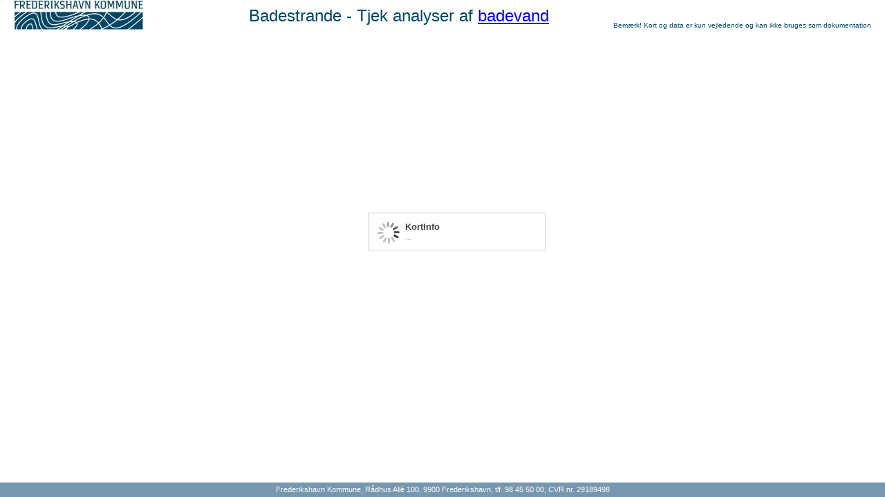

--- FILE ---
content_type: text/html; charset=utf-8
request_url: https://drift.kortinfo.net/Map.aspx?page=Ext_Badevandsstationer&site=Frederikshavn&logintoken=b416a07056534cb389b3ad7bc4ff530a&client=Auto
body_size: 1576
content:
<!DOCTYPE html>
<html>
<head>
<title>Badestrande - KortInfo</title>
<style type='text/css'>

  #top {
    position:fixed;
    overflow:hidden;
    top:0px;
    left:0px;
    right:0px;
    height:60px;
  }


  #bottom {
    position:fixed;
    overflow:hidden;
    left:0px;
    right:0px;
    bottom:0px;
    height:40px;
  }


  #left {
    position:fixed;
    overflow:hidden;
    top:60px;
    bottom:40px;
    left:0px;
    width:20px;
  }


  #right {
    position:fixed;
    overflow:hidden;
    top:60px;
    bottom:40px;
    right:0px;
    width:20px;
  }


  #content {
    position:fixed;
    overflow:hidden;
    top:60px;
    bottom:40px;
    left:20px;
    right:20px;
    border:none;
  }

</style>

<meta name="viewport" content="height=device-height, width=device-width, initial-scale=1.0, minimum-scale=1.0, maximum-scale=1.0, user-scalable=no" />
<link rel='shortcut icon' href='favicon.ico'>
<link rel='icon' href='Res/KI_icon_green_256px.png' sizes='192x192'>
<link rel='icon' href='Res/KI_icon_green_128px.png' sizes='128x128'>
<link href='Res/KI_icon_green_256px.png' rel='apple-touch-icon' />
<link href='Res/KI_icon_green_128px.png' rel='apple-touch-icon' sizes='152x152' />
<link href='Res/KI_icon_green_128px.png' rel='apple-touch-icon' sizes='167x167' />
<link href='Res/KI_icon_green_256px.png' rel='apple-touch-icon' sizes='180x180' />
<meta name='apple-mobile-web-app-title' content='KortInfo Touch'>
<link rel='apple-touch-icon' href='Res/KI_icon_green_256px.png'>
<meta name='application-name' content='KortInfo Touch'>
<meta name='Accept-Encoding' content='gzip'>
<meta http-equiv="P3P" content='CP="IDC DSP COR CURa ADMa OUR IND PHY ONL COM STA"'>
</head>
<body>
<div id="top"><table border="0" width="100%" height="100%" cellspacing="0" cellpadding="0" bgcolor="white">
        <tr height="1">
            <td width="20">
                &nbsp;
            </td>
            <td align="left">
                <img src="Images/Logos/Frederikshavn/Logo.jpg">
            </td>
            <td align="Right">
               <font face="Arial" size="5" color="#004765">Badestrande - Tjek analyser af <a href="http://badevand.eurofins.dk/Reports.aspx?cid=1781" target="_blank">badevand</a></font>
            </td>
            <td align="right" valign="bottom" style="padding-bottom:3px;">
                  <font face="Arial" size=1 color="#004765"> Bemærk! Kort og data er kun vejledende og kan ikke bruges som dokumentation</font>
            </td>
            <td rowspan=4 width="20">
                &nbsp;
            </td>
        </tr>
</table></div>
<div id="bottom"><table border="0" width="100%" height="100%" cellspacing="0" cellpadding="0" bgcolor="white">
       <tr height="10">
            <td colspan="5" >
                &nbsp;
            </td>
         </tr>
        <tr height="20">
            <td align="center" valign="middle" colspan="5" style="font-family: Arial; font-size: 11px;
                color: #FFFFFF; background-color: #7697B0;">
             
                
                      Frederikshavn Kommune, Rådhus Allé 100, 9900 Frederikshavn, tlf. 98 45 50 00, CVR nr. 29189498
                </div>
             
            </td>
        </tr>
    </table></div>
<div id="left"></div>
<div id="right"></div>
<div id="content"><iframe style='position:absolute;width:100%;height:100%;margin:0px;padding:0px' frameborder=0 scrolling='no' src='GWT/639008825618804280/kortinfo.InstanceDefaultClient/InstanceDefaultClient.html?page=Ext_Badevandsstationer&site=Frederikshavn&logintoken=b416a07056534cb389b3ad7bc4ff530a&client=Auto&KortInfoModuleKey=&SiteID=314&PageID=7259&LayoutTheme=Blue'></iframe></div>

</body>
</html>


--- FILE ---
content_type: text/html
request_url: https://drift.kortinfo.net/GWT/639008825618804280/kortinfo.InstanceDefaultClient/InstanceDefaultClient.html?page=Ext_Badevandsstationer&site=Frederikshavn&logintoken=b416a07056534cb389b3ad7bc4ff530a&client=Auto&KortInfoModuleKey=&SiteID=314&PageID=7259&LayoutTheme=Blue
body_size: 992
content:
<!DOCTYPE HTML>
<html>
  <head>
  <meta name="viewport" content="width=device-width, initial-scale=1.0">
    
    <META http-equiv="Content-Type" content="text/html; charset=utf-8">    
    <link rel="stylesheet" type="text/css" href="Ugis.css"/>
	<link rel="stylesheet" type="text/css" href="kortinfo.gwt.ext.css"/>
	<link rel="stylesheet" type="text/css" href="DefaultClient.css"/>    
    <link rel="stylesheet" type="text/css" href="reset.css"/>
    <link rel="stylesheet" type="text/css" href="UgisExt.css"/>
    <link rel="stylesheet" type="text/css" href="UgisGrayExt.css"/>
    <link rel="stylesheet" type="text/css" href="/assets/DefaultClient.css" />
    
	<script type="text/javascript" language="javascript" src="KortInfoApiClient.js"></script>
	<script type="text/javascript" language="javascript" src="kortinfo.InstanceDefaultClient.nocache.js"></script>
    
    <style type="text/css">
        #loading {
         position: absolute;
         left: 45%;
         top: 40%;
         margin-left: -45px;
         padding: 2px;
         z-index: 20001;
         height: auto;
         border: 1px solid #ccc;
         width: 250px;
        }

        #loading a {
         color: #225588;
        }

        #loading .loading-indicator {
         background: white;
         color: #444;
         font: bold 13px tahoma, arial, helvetica;
         padding: 10px;
         margin: 0;
         height: auto;
        }

        #loading .loading-indicator img {
         margin-right:8px;
         float:left;
         vertical-align:top;
        }

        #loading-msg {
         font: normal 10px arial, tahoma, sans-serif;
        }
    </style>
  </head>
  <body>
	  <div id="loading">
		<div class="loading-indicator">
			<img src="Res/large-loading.gif" width="32" height="32" /><span
				id="loading-header">KortInfo</span><br />
			<span id="loading-msg">...</span>
		</div>
	</div>
		
	<div style="display:none;">
	   <form id="hidden-login-form" onsubmit="return false" name="hidden-login-form" method="post" action="login" >
            <input value="" type="text" tabindex="0" name="username" id="hidden-login-username">
            <input value="" type="password" tabindex="0" name="password" id="hidden-login-password">
        </form>
    </div>
    <!-- OPTIONAL: include this if you want history support
    <iframe src="javascript:''" id="__gwt_historyFrame" tabIndex='-1' style="position:absolute;width:0;height:0;border:0"></iframe> -->
  </body>
</html>


--- FILE ---
content_type: text/css
request_url: https://drift.kortinfo.net/GWT/639008825618804280/kortinfo.InstanceDefaultClient/Ugis.css
body_size: 229
content:
.ugis-text-distancebar {
	font-style: normal;
	font-size: 10px;
}

.ugis-overview-panel {
    position: absolute;
}

.ugis-coordinate-tracker {
	font-style: normal;
	font-size: 9px;
	background-color: rgb(250,255,255);
	position: absolute;
	border: 1px solid black;
	margin: 0px;
}

.ugis-copyright-label {
    font-style: normal;
    font-weight: bold;
    font-size: 12px;
    position: absolute;
    margin: 0px;
    color: red;
    text-decoration: none;
}

/* Devider */

.ugis-ext-horizontalSplitDevider
{
    background-color: #f0f0f0;
    border-color: #d0d0d0;
}

/* Devider END */

--- FILE ---
content_type: text/css
request_url: https://drift.kortinfo.net/GWT/639008825618804280/kortinfo.InstanceDefaultClient/kortinfo.gwt.ext.css
body_size: 1787
content:
.hidden {
	display: none;
	visibility: hidden;
}

.lite-label-textstyle {
    font-family: 'Open Sans','Helvetica Neue',helvetica,arial,verdana,sans-serif;
}

.mobile-header-tool-close-24 {
    width: 24px;
    height:24px;
    margin-top: -3px;
    background: url(Res/mobile/Header_Close_24.png) no-repeat center !important;
}
.mobile-header-tool-maximize-24 {
    width: 24px;
    height:24px;
    margin-top: -3px;
    background: url(Res/mobile/Header_Maximize_24.png) no-repeat center !important;
}

.mobile-menu-tool-close {
	top: -5px;
	width: 32px;
    height:32px;
    background: url(Res/mobile/Header_Close16.png) no-repeat center !important;
	/*background: url(Res/mobile/Close_32.png) no-repeat center !important;*/
}

.mobile-menu-tool-back-32 {
    top: -5px;
    width: 32px;
    height:32px;
    background: url(Res/mobile/Back-alt_32.png) no-repeat center !important;
}

.mobile-menu-button-allign-left * {
	text-align: left !important;
}

.color-picker-background {
	background: url(Res/mobile/ColorBackground.png)
}

.mobile-default-theme-color {
	background-color: #5fa2dd;
    /*background: linear-gradient(to bottom,#5fa2dd 0%, #5fa2dd 100%);*/
}
.mobile-default-theme-border {
    border: 1px solid #5897ce;
}
.pressed-btn-color {
	background-color: #477aa6;
    /*background: linear-gradient(to bottom,#477aa6 0%, #477aa6 100%)!important;*/
}

.display-flex {
	display: flex;
    display: -webkit-flex;
}

.dim-color-on-hover {
    background-color: rgba(0,0,0,0);
}

.dim-color-on-hover:hover {
	background-color: rgba(0,0,0,0.2);	
	transition: background-color .4s ease-in;
	transition: background-color .4s ease-out;
}

.dim-color-on-selection {
    background-color: rgba(0,0,0,0.2);  
}

.feature-template-item-style {
	/*border-top: 1px solid rgba(0,0,0,0.3);*/
	border-bottom: 1px solid rgba(0,0,0,0.2);
	cursor: pointer;
}


.center-vertically {
  display: flex;
  display: -webkit-flex;
  align-items: center;
  -webkit-align-items: center;
}
.center-horizontally {
  display: flex;
  display: -webkit-flex;
  justify-content: center;
  -webkit-justify-content: center;
}


.mobile-default-label-textstyle {
	color: #f6f6f6;
    font-size: 16px;
    font-weight: 400;
    font-family: 'Open Sans','Helvetica Neue',helvetica,arial,verdana,sans-serif;
    /*line-height: 40px;*/
    text-transform: none;
    padding-left: 5px;
}

.mobile-label-textstyle {
	/*line-height: 26px;*/
	font-family: 'Open Sans','Helvetica Neue',helvetica,arial,verdana,sans-serif;
	font-size: 16px;
}


.mobile-login-window-splitter {
	border: 1px none #5FA2DD;
    border-top-style: solid;
}

.mobile-login-window-text-size * {
	font-size: 20px !important;
}
.mobile-login-button-style * {
	border-color: #4DCC4D !important;
    background-color: #46BA47 !important;
}
.mobile-login-button-style:hover * {
    background-color: #4DCC4D !important;
}

.mobile-login-active-type-button-style * {
	color: #5795cb !important;
    border-color: white !important;
    background-color: white !important;
}
.mobile-login-tab-background * {
    background: linear-gradient(to bottom,#5fa2dd 0%, #5fa2dd 100%) !important;
}

.mobile-login-passwordLink {
    font-family: 'Open Sans','Helvetica Neue',helvetica,arial,verdana,sans-serif;
    font-size: 16px;
    color: #5795cb !important;
}

.login-form-wrapper { padding:40px 40px 40px 60px; }

.login-button-font .x-btn-text
{
    font-size: 15px;
    font-weight:600;
    padding-top: 5px;
}

.login-buf
{
    width: 100%;
/*    background-color: #CED9E7;*/
    background-color: white;
    border-bottom:1px solid #99BBE8;
}

.x-toolbar
{
}

.login-arrow
{
    width: 39px;
    height: 20px;
    position: absolute;
    background: url(Res/login/Arrow_down_small.png) no-repeat center left !important; 
}

.white-backgr
{
    background: none !important;
    background-color: White !important;
}

.buf-cell
{
    float:left;
    width: 161px;
}

.buf-img-cell
{
    position: relative;
    top: 0px;
    height: 5px;
    background: url(Res/login/Arrow_down.png) no-repeat center left !important; 
}


.login-background
{ 
    text-align: center;
    background: url(Res/login/BackgroundMapGrad.png) no-repeat center left !important; 
    padding:40px 40px 40px 60px;
}

.kortinfo-icon 
{ 
    background: url(Res/login/Kortinfo_logo.png) no-repeat center left !important; 
}

.activedir-icon 
{ 
    background: url(Res/login/Active_directory.png) no-repeat center left !important; 
}

.nemid-icon 
{ 
    background: url(Res/login/Nemid.png) no-repeat center left !important; 
}


.kortinfo-color-picker
{
	background: rgba(255,0,0,1);
    background: -moz-linear-gradient(left, rgba(255,0,0,1) 0%, rgba(255,255,0,1) 16.66666%, rgba(0,255,0,1) 33.33333%, rgba(0,255,255,1) 50%, rgba(0,0,255,1) 66.66666%, rgba(255,0,255,1) 83.66666%, rgba(255,0,0,1) 100%);
    background: -webkit-gradient(left top, right top, color-stop(0%, rgba(255,0,0,1)), color-stop(16.66666%, rgba(255,255,0,1)), color-stop(33.33333%, rgba(0,255,0,1)), color-stop(50%, rgba(0,255,255,1)), color-stop(66.66666%, rgba(0,0,255,1)), color-stop(83.66666%, rgba(255,0,255,1)), color-stop(100%, rgba(255,0,0,1)));
    background: -webkit-linear-gradient(left, rgba(255,0,0,1) 0%, rgba(255,255,0,1) 16.66666%, rgba(0,255,0,1) 33.33333%, rgba(0,255,255,1) 50%, rgba(0,0,255,1) 66.66666%, rgba(255,0,255,1) 83.66666%, rgba(255,0,0,1) 100%);
    background: -o-linear-gradient(left, rgba(255,0,0,1) 0%, rgba(255,255,0,1) 16.66666%, rgba(0,255,0,1) 33.33333%, rgba(0,255,255,1) 50%, rgba(0,0,255,1) 66.66666%, rgba(255,0,255,1) 83.66666%, rgba(255,0,0,1) 100%);
    background: -ms-linear-gradient(left, rgba(255,0,0,1) 0%, rgba(255,255,0,1) 16.66666%, rgba(0,255,0,1) 33.33333%, rgba(0,255,255,1) 50%, rgba(0,0,255,1) 66.66666%, rgba(255,0,255,1) 83.66666%, rgba(255,0,0,1) 100%);
    background: linear-gradient(to right, rgba(255,0,0,1) 0%, rgba(255,255,0,1) 16.66666%, rgba(0,255,0,1) 33.33333%, rgba(0,255,255,1) 50%, rgba(0,0,255,1) 66.66666%, rgba(255,0,255,1) 83.66666%, rgba(255,0,0,1) 100%);
    filter: progid:DXImageTransform.Microsoft.gradient( startColorstr='#ff0000', endColorstr='#ff0000', GradientType=1 );
}

.kortInfo-slider-boxShadow {
box-shadow:2px 7px 20px 1px #00000030;
}

.userattribute-non-editable-row-color {
	color: #999999;
}


--- FILE ---
content_type: text/css
request_url: https://drift.kortinfo.net/GWT/639008825618804280/kortinfo.InstanceDefaultClient/DefaultClient.css
body_size: 2383
content:
html, body{
   height: 100%;
   width: 100%;
   min-height: 100%;
   margin: 0px !important;
   overflow: hidden;
}

body {
	font-family: tahoma, arial, verdana, sans-serif;
	font-size: 12px;
	font-style: normal;
	font-variant: normal;
	font-weight: normal;
}

.login-form-wrapper { padding:40px 40px 40px 60px; }

.login-button-font div .x-toolbar .x-btn-text
{
    font-size: 15px;
    font-weight:600;
    padding-top: 5px;
}

.x-toolbar
{
}

.fieldsPanel2
{
    overflow-y: auto !important;
}

.login-arrow
{
    width: 39px;
    height: 20px;
    position: absolute;
    background: url(Res/login/Arrow_down_small.png) no-repeat center left !important; 
}

.white-backgr
{
    background: none !important;
    /*background-color: White !important;*/
    background-color: #F9F9F9 !important;
}

.buf-cell
{
    float:left;
    width: 161px;
}

.buf-img-cell
{
    position: relative;
    top: 0px;
    height: 5px;
    background: url(Res/login/Arrow_down.png) no-repeat center left !important; 
}


.login-background
{ 
	border-top:1px solid #99BBE8;
    text-align: center;
    height:100%;
    background: url(Res/login/BackgroundMapGrad.png) no-repeat !important;
    /*background: url(Res/login/BackgroundMapGrad.png) no-repeat center left !important;*/ 
    padding:40px 40px 40px 60px;
}

.kortinfo-icon 
{ 
    background: url(Res/login/Kortinfo_logo.png) no-repeat center left !important; 
}

.activedir-icon 
{ 
    background: url(Res/login/Active_directory.png) no-repeat center left !important; 
}

.nemid-icon 
{ 
    background: url(Res/login/Nemid.png) no-repeat center left !important; 
}



/* Følgende 3 iconer kan desværre ikke overføres til "KortInfoCoreIcons", da ToolButton ikke supporter Icons men kun styles. Måske på et senere tidspunkt. */
.kortInfo-search-clearButton
{
    background-image: url( Res/Search/Clear.png ) !important;
}
.kortInfo-search-selectButton-unselected
{
    background-image: url( Res/Search/UnSelected.png ) !important;
}
.kortInfo-search-selectButton-selected
{
    background-image: url( Res/Search/Selected.png ) !important;
}

.kortInfo-netgtt-select
{
    background-image: url( Res/Search/Clear.png ) !important;
}

.kortInfo-speechbubble-undock
{
    background-position:0 -0;
    background-image: url( Res/Search/tool-sprite-undock.gif ) !important;
}

.kortInfo-speechbubble-undock-over {
    background-position:-15px 0;
    background-image: url( Res/Search/tool-sprite-undock.gif ) !important;
}

.kortInfo-speechbubble-zoom
{
    background-position:0 -0;
    background-image: url( Res/Search/tool-sprite-zoomto.gif ) !important;
}

.kortInfo-speechbubble-zoom-over {
    background-position:-15px 0;
    background-image: url( Res/Search/tool-sprite-zoomto.gif ) !important;
}

.kortinfo-nonselectable {
    -webkit-touch-callout: none;
    -webkit-user-select: none;
    -khtml-user-select: none;
    -moz-user-select: none;
    -ms-user-select: none;
    user-select: none;
}

.kortInfo-tool-panel
{
    background-color: white;
}

.kortInfo-slider-label
{
    font-style: normal;
    font-size: 12px;
    white-space: nowrap;
}

.kortInfo-slider-label-value2
{
    font-style: normal;
    font-size: 12px;
}

.kortInfo-slider-element
{
    outline:none;
}

.kortInfo-slider-title-label
{
    font-weight: bold;
    font-style: normal;
    font-size: 12px;
}

.kortInfo-slider-marker{
    background-image: url(Res/SliderMarker.gif) !important;
    background-color:transparent;
}

.kortInfo-slider-arrowLeftHome {
    cursor: pointer;
    background-color:transparent;
}
.kortInfo-slider-arrowLeftStep {
    cursor: pointer;
    background-color:transparent;
}
.kortInfo-slider-arrowRightEnd {
    cursor: pointer;
    background-color:transparent;
}
.kortInfo-slider-arrowRightStep {
    cursor: pointer;
    background-color:transparent;
}

.kortInfo-slider-arrowLarge {
    cursor: pointer;
    background-color: transparent;
    border: 1px solid transparent;
}
.kortInfo-slider-arrowLarge:hover {
    background-color: #dfe8f6;
    border: 1px solid #99bbe8;
}

.kortInfo-tree-grid-checked {
    background-image: url(Res/TreeGrid/checked.gif) !important;
    background-color:transparent;
}

.kortInfo-tree-grid-notChecked {
    background-image: url(Res/TreeGrid/unChecked.gif) !important;
    background-color:transparent;
}

.kortInfo-tree-grid-semiChecked {
    background-image: url(Res/TreeGrid/semiChecked.gif) !important;
    background-color:transparent;
}

/*START: Overrides af x-grid3*/

.KortInfo-ThemeTree .x-grid3-row-selected {
  background-image: none !important;
  background-color: #ffffff !important;
  border-color: #a3bae9;
}


.KortInfo-ThemeTree .x-grid3-row {
  border: 1px solid;
  border-color: #ffffff;  
}


/*START: FeatureInfo grid*/
.KortInfo-FeatureInfo-Grid-WordWrap {
  white-space: normal !important;
}

/*END: FeatureInfo grid*/

.kortInfo-link-header
{
    font-style: normal;
    font-size: 12px;
}

.size-buttons-column .x-grid3-td-buttons div {
    padding-top: 3px;
    padding-right: 0px;
    padding-bottom: 3px;
    padding-left: 0px;  
 }
 
 .kortInfo-italic-font 
{
  font-style: italic;
}

.my-label-override{
  top: 0px;
}


.my-stylePanel {
    background-color:transparent !important;
}

.kortInfo-tool-position
{
    position: absolute;
}

/* KISO START */
.kiso-result {
	padding: 5px 0;
	border: transparent 1px solid;
	border-top: #999999 1px dashed;
}

.kiso-layer {
	border-top: #999999 1px solid;
}

.kiso-layer-result {
	padding-left: 35px;	
}

.kiso-suggestion .kiso-header {
	
}

.kiso-no-results {
	background: white;
	text-align: center;
	padding-top: 25px;
	font-family: tahoma, arial, verdana, sans-serif;
	font-size: 12px;
	font-style: normal;
	font-variant: normal;
	font-weight: normal;
}

.kiso-results-missing {
	margin-bottom: 5px;
	color: #555555;
	font-style: italic;
}

.kiso-result .kiso-icon {
	float:left;	
	margin-right: 15px; 
	display: inline;
	height: 32px; 
	width: 32px; 
	border: none;
}

.kiso-result .kiso-icon img {
	height: 32px; 
	width: 32px; 
}

.kiso-result-middle {
	float: left;
}

.kiso-result .kiso-header {
	color: #3A3A3A;
	font-weight: bold;
}

.kiso-result .kiso-description {
}

.kiso-result .kiso-source {
	color: Gray; font-style: italic;
}

.kiso-clear {
	clear: both;
}

.kiso-listview .loading-indicator {
	margin-top: 50px;
	text-align: center;    
}

.kiso-listview .loading-indicator .spinner {
	border: 12px solid #f3f3f3; /* Light grey */
    border-top: 12px solid #3498db; /* Blue */
    border-radius: 50%;
    width: 40px;
    height: 40px;
    display: inline-block;
    animation: spin 2s linear infinite;
}

.kiso-listview .loading-indicator .loading-text {
	margin-top: 25px;
}

@keyframes spin {
    0% { transform: rotate(0deg); }
    100% { transform: rotate(360deg); }
}

/* KISO END */

.opacity-hover {
	opacity: 0.6;
}

.opacity-hover:hover {
	opacity: 1;
}

video::-webkit-media-controls-fullscreen-button
{
        display: none !important;
}

/* Uheldsregistrering */

.kortInfo-formpanel-header-bold
{
    font-weight: bold;
    font-style: normal;
    font-size: 12px;
}

.kortInfo-formpanel-header
{
    font-family:tahoma,arial,helvetica,sans-serif;
    font-size:12px;
    font-size-adjust:none;
    font-style:normal;
    font-variant:normal;
    font-weight:normal;
    line-height:normal;
}

.thumb-wrap {
  float: left;
  margin: 4px;
  margin-right: 0;
  padding: 5px;
}

.thumb img {
    width: 84px;
    height: 71px;
}

.thumb-wrap span {
  display: block;
  overflow: hidden;
  text-align: center;
}

.x-view-selected {
  background: #eff5fb no-repeat right bottom;
  border: 1px solid #99bbe8;
  padding: 4px;
}

.x-view-selected .thumb {
  background: transparent;
}

/* END */

--- FILE ---
content_type: text/css
request_url: https://drift.kortinfo.net/GWT/639008825618804280/kortinfo.InstanceDefaultClient/UgisExt.css
body_size: 387
content:
.ugis-ext-font {
	font-style: normal;
	font-size: 12px;
	font-family: tahoma, arial, helvetica, sans-serif; 
}

/* Speech Bubble */
.ugis-ext-speechBubble
{
    position: absolute;
    visibility: visible;
    z-index: auto;
    border:0 none;
    overflow: visible !important;
}

.ugis-ext-speechBubble-anchor-buttom
{
    position: absolute;
    width: 9px;
    height: 10px;
    overflow: hidden;
    background: transparent no-repeat 0 0;
    background-position: -9px 0;
    background-image: url(../resources/images/default/qtip/tip-anchor-sprite.gif);
    zoom: 1;
}

.ugis-ext-speechBubble-anchor-top
{
    position: absolute;
    width: 9px;
    height: 10px;
    overflow: hidden;
    background: transparent no-repeat 0 0;
    background-position: 0px 0;
    background-image: url(../resources/images/default/qtip/tip-anchor-sprite.gif);
    zoom: 1;
}

.ugis-ext-speechBubble-anchor-left
{
    position: absolute;
    width: 9px;
    height: 10px;
    overflow: hidden;
    background: transparent no-repeat 0 0;
    background-position: -28px 0;
    background-image: url(../resources/images/default/qtip/tip-anchor-sprite.gif);
    zoom: 1;
}

.ugis-ext-speechBubble-anchor-right
{
    position: absolute;
    width: 9px;
    height: 10px;
    overflow: hidden;
    background: transparent no-repeat 0 0;
    background-position: -18px 0;
    background-image: url(../resources/images/default/qtip/tip-anchor-sprite.gif);
    zoom: 1;
}
/* Speech Bubble */

/* Devider */

.ugis-ext-horizontalSplitDevider
{
    background-color: #dfe8f6;
    position: absolute;
    border-top-width: 0px;
    border-bottom-width: 0px;
    border-left-width: 1px;
    border-right-width: 1px;
    border-style: solid;
    border-color: #99bbe8;
}

/* Devider END */

--- FILE ---
content_type: text/css
request_url: https://drift.kortinfo.net/GWT/639008825618804280/kortinfo.InstanceDefaultClient/UgisGrayExt.css
body_size: 354
content:
/* Speech Bubble */

.ugis-ext-speechBubble .ugis-ext-speechBubble-close
{
    background-image: url(../resources/images/gray/qtip/close.gif);
}

.ugis-ext-speechBubble .ugis-ext-speechBubble-tc, .ugis-ext-speechBubble .ugis-ext-speechBubble-tl, .ugis-ext-speechBubble .ugis-ext-speechBubble-tr, .ugis-ext-speechBubble .ugis-ext-speechBubble-bc, .ugis-ext-speechBubble .ugis-ext-speechBubble-bl, .ugis-ext-speechBubble .ugis-ext-speechBubble-br, .ugis-ext-speechBubble .ugis-ext-speechBubble-ml, .ugis-ext-speechBubble .ugis-ext-speechBubble-mr
{    
    background-image: url(images/gray/qtip/tip-sprite.gif);
}

.ugis-ext-speechBubble .ugis-ext-speechBubble-header 
{
    background: transparent no-repeat 0 -62px;
    padding-top: 3px;
    overflow: hidden;
    zoom: 1;
}

.ugis-ext-speechBubble-anchor-buttom
{
    position: absolute;
    width: 9px;
    height: 10px;
    overflow: hidden;
    background: transparent no-repeat 0 0;
    background-position: -9px 0;
    background-image: url(images/gray/qtip/tip-anchor-sprite.gif);
    zoom: 1;
}

.ugis-ext-speechBubble-anchor-top
{
    position: absolute;
    width: 9px;
    height: 10px;
    overflow: hidden;
    background: transparent no-repeat 0 0;
    background-position: 0px 0;
    background-image: url(images/gray/qtip/tip-anchor-sprite.gif);
    zoom: 1;
}

.ugis-ext-speechBubble-anchor-left
{
    position: absolute;
    width: 9px;
    height: 10px;
    overflow: hidden;
    background: transparent no-repeat 0 0;
    background-position: -28px 0;
    background-image: url(images/gray/qtip/tip-anchor-sprite.gif);
    zoom: 1;
}

.ugis-ext-speechBubble-anchor-right
{
    position: absolute;
    width: 9px;
    height: 10px;
    overflow: hidden;
    background: transparent no-repeat 0 0;
    background-position: -18px 0;
    background-image: url(images/gray/qtip/tip-anchor-sprite.gif);
    zoom: 1;
}

/* Speech Bubble */

/* Qtips */

.x-tip .x-tip-close{
    background-image: url(../resources/images/gray/qtip/close.gif);
}
.x-tip .x-tip-tc, .x-tip .x-tip-tl, .x-tip .x-tip-tr, .x-tip .x-tip-bc, .x-tip .x-tip-bl, .x-tip .x-tip-br, .x-tip .x-tip-ml, .x-tip .x-tip-mr {
    background-image: url(images/gray/qtip/tip-sprite.gif);
}

.x-tip-anchor {
    background-image:url(images/gray/qtip/tip-anchor-sprite.gif);
}

/* Qtips */



--- FILE ---
content_type: text/css
request_url: https://drift.kortinfo.net/assets/DefaultClient.css
body_size: 754
content:
@charset "UTF-8";
.styled-feature-panel {
  overflow: auto;
  padding: 10px;
}
.styled-feature-panel h1 {
  font-size: 1.6em;
}
.styled-feature-panel h2 {
  font-size: 1.4em;
}
.styled-feature-panel h3 {
  font-size: 1.2em;
}
.styled-feature-panel h4 {
  font-size: 1.1em;
}
.styled-feature-panel h5 {
  font-size: 1em;
}
.styled-feature-panel h6 {
  font-size: 1em;
  font-weight: normal;
}
.styled-feature-panel h1, .styled-feature-panel h2, .styled-feature-panel h3, .styled-feature-panel h4, .styled-feature-panel h5 {
  font-weight: bold;
  color: #2a2a2a;
  margin: 10px 0;
}
.styled-feature-panel strong {
  font-weight: bold;
}
.styled-feature-panel em {
  font-style: italic;
}
.styled-feature-panel em strong {
  font-style: italic;
}
.styled-feature-panel del {
  text-decoration: line-through;
}
.styled-feature-panel table {
  border-collapse: collapse;
  width: 100%;
}
.styled-feature-panel table td, .styled-feature-panel table th {
  padding: 3px;
}
.styled-feature-panel table th {
  font-weight: bold;
  background-color: #f5f5ff;
}
.styled-feature-panel table tr:nth-child(even) {
  background-color: #f5f5ff;
}
.styled-feature-panel ul {
  list-style: disc;
  margin-left: 20px;
}
.styled-feature-panel ul li {
  list-style: disc;
}
.styled-feature-panel ol {
  list-style: decimal;
  margin-left: 20px;
}
.styled-feature-panel ol li {
  list-style: decimal;
}
.styled-feature-panel blockquote {
  background: #f9f9f9;
  border-left: 10px solid #ccc;
  margin: 1.5em 10px;
  padding: 1em 10px;
  quotes: "“" "”" "‘" "’";
}
.styled-feature-panel blockquote :before {
  color: #ccc;
  content: open-quote;
  font-size: 4em;
  line-height: 0.1em;
  margin-right: 0.25em;
  vertical-align: -0.4em;
}
.styled-feature-panel blockquote p {
  display: inline;
}
.styled-feature-panel p {
  white-space: pre-wrap;
}
.styled-feature-panel p img {
  max-width: 100%;
  object-fit: contain;
}
.styled-feature-panel p, .styled-feature-panel hr, .styled-feature-panel table, .styled-feature-panel ul, .styled-feature-panel ol {
  margin-top: 10px;
  margin-bottom: 10px;
}

.styled-feature-panel.large {
  font-size: 1.3em;
}
.styled-feature-panel.large h1 {
  font-size: 2.2em;
}
.styled-feature-panel.large h2 {
  font-size: 2em;
}
.styled-feature-panel.large h3 {
  font-size: 1.8em;
}
.styled-feature-panel.large h4 {
  font-size: 1.6em;
}
.styled-feature-panel.large h5 {
  font-size: 1.4em;
}
.styled-feature-panel.large h6 {
  font-size: 1.4em;
  font-weight: normal;
}
.styled-feature-panel.large h1, .styled-feature-panel.large h2, .styled-feature-panel.large h3, .styled-feature-panel.large h4, .styled-feature-panel.large h5 {
  font-weight: bold;
  color: #2a2a2a;
  margin: 20px 0;
}
.styled-feature-panel.large p, .styled-feature-panel.large hr, .styled-feature-panel.large table, .styled-feature-panel.large ul, .styled-feature-panel.large ol {
  margin-top: 20px;
  margin-bottom: 20px;
}

/*# sourceMappingURL=DefaultClient.css.map */


--- FILE ---
content_type: text/plain; charset=utf-8
request_url: https://drift.kortinfo.net/GwtRpc.ashx
body_size: 36647
content:
1x36xugis.rpc.structs.GwtRpcSuccessResult2x47xkortinfo.gwt.rpc.structs.language.RpcDictionary3x49xkortinfo.gwt.rpc.structs.language.RpcLanguageInfo2xda5xdansk1x,1x.6xClient4x44x[Lkortinfo.gwt.rpc.structs.language.RpcPage;47x5x41xkortinfo.gwt.rpc.structs.language.RpcPage14xAbstractClient6x44x[Lkortinfo.gwt.rpc.structs.language.RpcWord;28x7x41xkortinfo.gwt.rpc.structs.language.RpcWord23xSessionServerAlertTitle4xFejl-1x7x25xSessionServerAlertMessage44xKunne ikke oprette forbindelse til serveren!-1x7x16xSessionLostTitle4xInfo-1x7x18xSessionLostMessage91xForbindelsen til KortInfo serveren var gået tabt, men er oprettet igen. Prøv venligst igen.-1x7x15xLoginAlertTitle13xAdgang nægtet-1x7x17xLoginAlertMessage82xBrugernavn eller adgangskode var forkert eller brugeren har ikke adgang til siden.-1x7x30xMultiFactorAuth_Required_Title35xMultifaktor godkendelse er påkrævet-1x7x32xMultiFactorAuth_Required_Message386xDu vil inden for kort tid modtage en email. Mailen bliver sendt til adressen: {0}<br>            I denne mail kan du læse hvordan du foretager multifaktor godkendelse.<br>           Hvis du ikke har modtaget en mail inden for at par minutter, skal du prøve at genindlæse denne side.<br>           Når du har gennemført multifaktor godkendelse, vil du igen kunne logge ind på denne side.-1x7x17xFeatureInfoWindow22xInfo: Flere resultater-1x7x17xFeatureEditWindow24xEditer: Flere resultater-1x7x23xOnAfterFailedPrintTitle4xFejl-1x7x25xOnAfterFailedPrintMessage29xKunne ikke generere udskrift!-1x7x27xOnAfterSuccesfullPrintTitle5xPrint-1x7x29xOnAfterSuccesfullPrintMessage28xKlik for at åbne print filen-1x7x28xHandleFeatureInfoResultTitle4xInfo-1x7x30xHandleFeatureInfoResultMessage21xIngen fundne objekter-1x7x33xShowEditorUpdateResultWindowTitle4xFejl-1x7x35xShowEditorUpdateResultWindowMessage29xKunne ikke gemme ændringerne.-1x7x33xShowEditorUpdateResultColumnError33xKolonnen '{0}' kunne ikke gemmes:-1x7x33xShowEditorCreateResultWindowTitle4xFejl-1x7x35xShowEditorCreateResultWindowMessage28xKunne ikke oprette objektet.-1x7x12xSearchWindow7xSøgning-1x7x37xSpatialServiceErrorWindow_Title_Error17xDer skete en fejl-1x7x39xSpatialServiceErrorWindow_Title_Warning30xOperation udført med advarsler-1x7x36xSpatialServiceErrorWindow_LabelError10xFejlbesked-1x7x38xSpatialServiceErrorWindow_LabelWarning9xAdvarsler-1x7x36xSpatialServiceErrorWindow_MaxReached42xFlere advarsler findes men vises ikke her.-1x7x21xQGIS_Backgroundfolder13xBaggrundskort-1x5x9xXMessages6x127x7x27xupdateManager_indicatorText9xHenter...-1x7x11xgrid_ddText20x{0} valgte rækker(s)-1x7x22xtabPanelItem_closeText18xLuk dette faneblad-1x7x27xtabPanelItem_closeOtherText24xLuk alle andre faneblade-1x7x17xfield_invalidText31xVærdien i dette felt er ugyldig-1x7x12xloadMask_msg9xHenter...-1x7x13xmessageBox_ok2xOk-1x7x17xmessageBox_cancel7xFortryd-1x7x14xmessageBox_yes2xJa-1x7x13xmessageBox_no3xNej-1x7x16xmessageBox_close3xLuk-1x7x20xdatePicker_todayText5xI dag-1x7x18xdatePicker_minText33xDenne dato er før minimums-datoen-1x7x18xdatePicker_maxText36xDenne dato er efter maksimums-datoen-1x7x27xdatePicker_disabledDaysText0x-1x7x28xdatePicker_disabledDatesText0x-1x7x19xdatePicker_nextText11xNæste måned-1x7x19xdatePicker_prevText13xForrige måned-1x7x24xdatePicker_monthYearText13xVælg en måned-1x7x19xdatePicker_todayTip3x{0}[base64] {0}-1x7x23xpagingToolBar_firstText11xFørste side-1x7x22xpagingToolBar_prevText12xForrige side-1x7x22xpagingToolBar_nextText10xNæste side-1x7x22xpagingToolBar_lastText11xSidste side-1x7x25xpagingToolBar_refreshText7xOpdater-1x7x17xpanel_expandPanel11xUdvid panel-1x7x19xpanel_collapsePanel13xKollaps panel-1x7x24xpagingToolBar_displayMsg22xViser {0} - {1} af {2}-1x7x22xpagingToolBar_emptyMsg18xIngen data at vise-1x7x23xtextField_minLengthText37xMinimumslængden for dette felt er {0}-1x7x23xtextField_maxLengthText38xMaksimumslængden for dette felt er {0}-1x7x19xtextField_blankText22xDette felt er påkrævet-1x7x19xtextField_regexText0x-1x7x19xtextField_emptyText0x-1x7x18xcheckBoxGroup_text16x{0} check gruppe-1x7x15xradioGroup_text16x{0} radio gruppe-1x7x22xuploadField_browseText11xGennemse...-1x7x19xnumberField_minText37xMinimumsværdien for dette felt er {0}-1x7x19xnumberField_maxText38xMaksimumsværdien for dette felt er {0}-1x7x19xnumberField_nanText26x{0} er ikke et gyldigt tal-1x7x24xnumberField_negativeText30xTallet skal være 0 eller over.-1x7x26xdateField_disabledDaysText11xDeaktiveret-1x7x27xdateField_disabledDatesText11xDeaktiveret-1x7x17xdateField_minText39xDatoen i dette felt skal være efter {0}-1x7x17xdateField_maxText37xDatoen i dette felt skal være før {0}-1x7x21xdateField_invalidText56x{0} er ikke en gyldig dato - den skal følge formatet {1}-1x7x16xcomboBox_loading9xHenter...-1x7x24xlistField_moveSelectedUp13xRyg valgte op-1x7x26xlistField_moveSelectedDown14xRyk valgte ned-1x7x16xlistField_addAll11xTilføj alle-1x7x21xlistField_addSelected13xTilføj valgte-1x7x19xlistField_removeAll10xFjern alle-1x7x24xlistField_removeSelected12xFjern valgte-1x7x22xhtmlEditor_boldTipText28xGør den markerede tekst fed.-1x7x23xhtmlEditor_boldTipTitle3xFed-1x7x24xhtmlEditor_italicTipText33xSæt den markerede tekst i kursiv.-1x7x25xhtmlEditor_italicTipTitle6xKursiv-1x7x27xhtmlEditor_underlineTipText31xUnderstreg den markerede tekst.-1x7x28xhtmlEditor_underlineTipTitle14xUnderstregning-1x7x29xhtmlEditor_justifyLeftTipText24xJuster tekst til venstre-1x7x30xhtmlEditor_justifyLeftTipTitle19xVenstrejuster tekst-1x7x31xhtmlEditor_justifyCenterTipText14xCentrer tekst.-1x7x32xhtmlEditor_justifyCenterTipTitle9xCentreret-1x7x30xhtmlEditor_justifyRightTipText23xJuster tekst til højre.-1x7x31xhtmlEditor_justifyRightTipTitle17xHøjrejuster tekst-1x7x28xhtmlEditor_sourceEditTipText26xSkift til kilde editering.-1x7x29xhtmlEditor_sourceEditTipTitle15xKilde editering-1x7x20xhtmlEditor_olTipText28xOpret en opstilling med tal.-1x7x21xhtmlEditor_olTipTitle18xOpstilling med tal-1x7x20xhtmlEditor_ulTipText34xOpret en opstilling med punkttegn.-1x7x21xhtmlEditor_ulTipTitle24xOpstilling med punkttegn-1x7x22xhtmlEditor_linkTipText34xLav valgte tekst til et hyperlink.-1x7x23xhtmlEditor_linkTipTitle9xHyperlink-1x7x25xhtmlEditor_createLinkText28xIndtast URL til hyperlinket:-1x7x34xhtmlEditor_increaseFontSizeTipText23xForøg skriftstørrelsen.-1x7x35xhtmlEditor_increaseFontSizeTipTitle21xForøg skriftstørrelse-1x7x34xhtmlEditor_decreaseFontSizeTipText27xFormindsk skriftstørrelsen.-1x7x35xhtmlEditor_decreaseFontSizeTipTitle25xFormindsk skriftstørrelse-1x7x27xhtmlEditor_foreColorTipText16xVælg tekstfarve.-1x7x28xhtmlEditor_foreColorTipTitle11xSkriftfarve-1x7x27xhtmlEditor_backColorTipText73xFå tekst til at se ud, som om den er markeret med en overstregningstusch.-1x7x28xhtmlEditor_backColorTipTitle22xTekstfremhævningsfarve-1x7x16xdateField_format5xm/d/y-1x7x20xdateField_altFormats44xm/d/Y|m-d-y|m-d-Y|m/d|m-d|md|mdy|mdY|d|Y-m-d-1x7x17xtimeField_minText54xTidspunktet i dette felt skal være lig eller efter {0}-1x7x17xtimeField_maxText52xTidspunktet i dette felt skal være lig eller før {0}-1x7x16xtimeField_format5xg:i A-1x7x20xtimeField_altFormats72xg:ia|g:iA|g:i a|g:i A|h:i|g:i|H:i|ga|ha|gA|h a|g a|g A|gi|hi|gia|hia|g|H-1x7x20xgridView_sortAscText15xSorter stigende-1x7x21xgridView_sortDescText15xSorter faldende-1x7x20xgridView_columnsText8xKolonner-1x7x27xgroupingView_emptyGroupText7x(Ingen)-1x7x24xgroupingView_groupByText25xGruppere efter dette felt-1x7x27xgroupingView_showGroupsText13xVis i grupper-1x7x20xrowEditor_cancelText7xFortryd-1x7x19xrowEditor_dirtyText46xDu skal enten gemme eller fortryde ændringerne-1x7x18xrowEditor_saveText3xGem-1x7x22xrowEditor_tipTitleText4xFejl-1x7x28xpropertyColumnModel_nameText4xNavn-1x7x29xpropertyColumnModel_valueText5xVærdi-1x7x21xborderLayout_splitTip22xTræk for at forstørre.-1x7x32xborderLayout_collapsibleSplitTip48xTræk for at forstørre. Dobbeltklik for at gemme.-1x7x23xthemeSelector_blueTheme8xBlå tema-1x7x23xthemeSelector_grayTheme8xGrå tema-1x7x19xdesktop_startButton5xStart-1x7x17xwindow_ariaResize9xStørrelse-1x7x15xwindow_ariaMove4xFlyt-1x7x28xwindow_ariaResizeDescription43xLav vinduets størrelse om med piletasterne.-1x7x26xwindow_ariaMoveDescription29xFlyt vinduet med piletasterne-1x7x21xaria_leaveApplication88xKlik tab for at forlade applikationen eller skift-tab for at returnere til applikationen-1x7x22xstringFilter_emptyText23xIndtast filter tekst...-1x7x20xbooleanFilter_noText3xNej-1x7x21xbooleanFilter_yesText2xJa-1x7x20xdateFilter_afterText5xEfter-1x7x21xdateFilter_beforeText3xFør-1x7x17xdateFilter_onText8xDato lig-1x7x23xnumericFilter_emptyText23xIndtast filter tekst...-1x7x22xgridFilters_filterText6xFiltre-1x7x24xfield_parseExceptionText26x{0} er ikke en valid værdi-1x7x23xlistField_itemsSelected15x{0} emner valgt-1x7x21xtimeField_invalidText56x{0} er ikke en gyldig tid - det skal være i formatet {1}-1x5x23xUncaughtExceptionDialog6x7x7x7xHeading4xFejl-1x7x10xHideButton13xVis ikke igen-1x7x7xMessage152xDer er registreret en fejl.<br>Klik på den gule trekant i værktøjslinjen for detaljerede oplysninger.<br>Opleves fejlen igen, kontakt din administrator.-1x7x14xMessage_Mobile156xDer er registreret en fejl.<br>Klik på den blå trekant i menuen til venstre, for detaljerede oplysninger.<br>Opleves fejlen igen, kontakt din administrator.-1x7x12xOnErrorTitle12xFejl opstået-1x7x16xErrorTestMessage28xMin helt fede fejl uden args-1x7x20xErrorTestArgsMessage37xMin helt fede fejl med {0} argumenter-1x5x18xUI_WorkspaceEditor6x22x7x12xMyWorkspaces15xMine workspaces-1x7x10xCreateDate13xDato oprettet-1x7x10xAccessDate12xDato anvendt-1x7x10xLoadButton6xIndlæs-1x7x36xLoadWorkspaceAndUseAsCurrent_ToolTip60xIndlæs valgte workspace og sæt dette til aktuelle workspace.-1x7x9xNewButton3xNyt-1x7x38xCreateWorkspaceAndUseAsCurrent_ToolTip60xOpret nyt workspace og sæt dette til det aktuelle workspace.-1x7x10xSaveButton3xGem-1x7x41xOverwriteWorkspaceAndUseAsCurrent_ToolTip67xOverskriv valgte workspace og sæt dette til det aktuelle workspace.-1x7x10xCopyButton6xKopier-1x7x29xCreateCopyOfWorkspace_ToolTip74xOpret kopi af valgte workspace uden at sætte dette som aktuelle workspace.-1x7x12xRenameButton5xOmdøb-1x7x23xRenameWorkspace_ToolTip23xOmdøb valgte workspace.-1x7x12xDeleteButton4xSlet-1x7x23xDeleteWorkspace_ToolTip23xSlet valgte workspaces.-1x7x16xUploadFileButton10xUpload fil-1x7x31xCreateWorkspaceFromFile_ToolTip63xOpret nyt workspace fra fil og sæt dette som aktuele workspace.-1x7x18xDownloadFileButton12xDownload fil-1x7x25xDownloadWorkspace_ToolTip26xDownload valgte workspace.-1x7x23xConfirm_MessageBoxTitle7xBekræft-1x7x33xOverwriteWorkspace_MessageBoxText36xVil du overskrive valgte workspace [-1x7x30xDeleteWorkspace_MessageBoxText32xVil du slette valgte workspaces?-1x5x12xUI_Workspace6x42x7x9xWorkspace9xWorkspace-1x7x20xClickToSaveWorkspace27xTryk for at gemme workspace-1x7x13xLoadWorkspace16xIndlæs workspace-1x7x21xUnableToLoadWorkspace29xKunne ikke indlæse workspace!-1x7x13xFileLoadError32xWorkspace filen indeholder fejl!-1x7x13xCopyWorkspace16xKopier workspace-1x7x4xCOPY7x (KOPI)-1x7x31xTitleExistsInDifferentWorkspace32xTitle findes på andet workspace!-1x7x15xRenameWorkspace15xOmdøb workspace-1x7x12xNewWorkspace13xNyt workspace-1x7x16xWorkspaceCreated22xWorkspace er oprettet.-1x7x14xWorkspaceSaved18xWorkspace er gemt.-1x7x15xBackgroundCheck13xBaggrundskort-1x7x11xBoundsCheck10xKortudsnit-1x7x14xRedliningCheck9xRedlining-1x7x16xMeasurementCheck10xOpmålinger-1x7x11xSearchCheck14xSøgeresultater-1x7x11xFilterCheck6xFiltre-1x7x11xPrintsCheck14xPrint dialoger-1x7x13xSettingsCheck9xOpsætning-1x7x11xColumnTitle5xTitel-1x7x15xColumnPageTitle4xSide-1x7x20xSelectElementsToSave32xUdvælg elementer der skal gemmes-1x7x20xSelectElementsToLoad32xVælg elementer der skal indlæses-1x7x29xUnableToActivateBackgroundmap36xKunne ikke aktivere baggrundskortet!-1x7x21xUnableToLoadRedlining29xKunne ikke indlæse redlining!-1x7x24xUnableToLoadMeasurements28xKunne ikke indlæse målinger!-1x7x30xUnableToActivateSavedThemeTree28xKunne ikke aktivere tematræ.-1x7x26xUnableToZoomToSavedMapArea38xKunne ikke zoome til gemte kortudsnit!-1x7x27xUnableToActivateThemeTitles33xKunne ikke aktivere temalag: {0}.-1x7x31xUnableToActivateUserLayerTitles50xKunne ikke aktivere laget: {0}. Laget findes ikke.-1x7x32xUnableToActivateOneOrMoreFilters42xKunne ikke aktivere et eller flere filtre!-1x7x34xUnableToShowOneOrMoreSearchResults49xKunne ikke indlæse et eller flere søgeresultater!-1x7x18xWorkspaceWithTitle19xWorkspace med title-1x7x13xAlreadyExists16xfindes allerede!-1x7x26xDoYouWantToUpdateWorksoace34xVil du overskrive dette workspace?-1x7x36xWorkspaceOriginatesFromDifferentPage32xWorkspace stammer fra siden {0}.-1x7x27xDoYouWantToGoToOriginalPage130xVil du åbne en ny fane med siden {0}? Ved nej, kan KortInfo kun åbne de dele af workspacet, der er tilgængeligt på nuværende side.-1x7x10xTitleLabel5xTitel-1x7x17xActiveLayersCheck10xAktive lag-1x7x23xWorkspaceNotFound_Title21xWorkspace ikke fundet-1x7x29xWorkspaceNotFound_Description40xWorkspace med navn: {0} blev ikke fundet-1x5x14xUI_ValueFilter6x34x7x26xSliderComponent_PrefixText6xVærdi -1x7x30xFilterComponent_CheckBoxActive9xAktiveret-1x7x37xFilterComponent_CheckBoxActiveToolTip9xAktiveret-1x7x37xValueFilterMainPanel_PartErrorMessage49xVærdier til filteret: {0}, er indtastet forkert. -1x7x46xValueFilterMainPanel_ErrorMessage_OutsideRange43xStart værdien ligger udenfor mulige område.-1x7x44xValueFilterMainPanel_ErrorMessage_ExceedsMax51xStart værdien + spænd vil overskride mulige område.-1x7x48xValueFilterMainPanel_ErrorMessage_SpanExceedsMax38xIndtastede spænd er større end muligt.-1x7x48xValueFilterMainPanel_ErrorMessage_SpanExceedsMin38xIndtastede spænd er mindre end muligt.-1x7x56xValueFilterMainPanel_ErrorMessage_MaxValueSpanExceedsMax62xIndtastede slut værdi giver et spænd der er større end muligt.-1x7x56xValueFilterMainPanel_ErrorMessage_MaxValueSpanExceedsMin62xIndtastede slut værdi giver et spænd der er mindre end muligt.-1x7x45xValueFilterMainPanel_ErrorMessage_MaxUnderMin42xIndtastede slut værdi er mindre end start.-1x7x26xValueFilterMainPanel_Error34xStart værdien SKAL være defineret.-1x7x34xValueFilterMainPanel_TryAgainError29xTjek indtastede og prøv igen.-1x7x27xValueFilterMainPanel_Error217xFejl i parameter.-1x7x27xCalendarComponent_FromLabel3xFra-1x7x25xCalendarComponent_ToLabel3xTil-1x7x33xCalendarComponent_FromLaterThanTo32xFra-dato er senere end til-dato.-1x7x31xCalendarComponent_FromBeforeMin66xFra-dato er sat for tidligt. Det tidligst mulige tidspunkt er {0}.-1x7x32xCalendarComponent_ToLaterThanMax62xTil-dato er sat for sent. Det seneste mulige tidspunkt er {0}.-1x7x30xCalendarComponent_SpanTooLarge72xDer er for lang tid mellem de to tidspunkter. Højeste spænd er {0} dage.-1x7x30xCalendarComponent_SpanTooSmall72xDer er for kort tid mellem de to tidspunkter. Laveste spænd er {0} dage.-1x7x31xCalendarComponent_UnknownFormat18xUkendt datoformat.-1x7x40xCalendarComponent_CalendarStrings_okText2xOk-1x7x44xCalendarComponent_CalendarStrings_cancelText8xAnnuller-1x7x43xCalendarComponent_CalendarStrings_todayText5xI dag-1x7x42xCalendarComponent_CalendarStrings_nextText5xNæste-1x7x47xCalendarComponent_CalendarStrings_monthYearText13xVælg en måned-1x7x14xDateTime2_Hour8x 'time' -1x7x14xDateTime2_Week5x uge -1x7x20xMultiFilterSelectAll9xVælg alle-1x7x21xMultiFilterSelectNone10xVælg ingen-1x7x26xMultiFilterInvertSelection15xInverter valgte-1x7x22xMultiFilterStartValues13xStart værdier-1x7x15xOthersToolLabel16x'Øvrige værdier'[base64] ændringer-1x7x16xTableHeaderTitle11xAttributter-1x7x14xColumnKeyTitle8xAttribut-1x7x16xColumnValueTitle5xVærdi-1x5x13xUI_UserLayers6x35x7x31xUserLayerInfoViewWindow_Heading18xUpload af egne lag-1x7x26xUserLayerInfoViewWindow_Ok2xOk-1x7x30xUserLayerInfoViewWindow_Cancel6xCancel-1x7x35xFollowingErrorsOccurredDuringUpload27xFølgende fejlet ved upload:-1x7x31xChooseCoordinateSystemForLayers41xVælg koordinatsystem for de følgende lag:-1x7x22xMissingCoodinateSystem25xManglende koordinatsystem-1x7x9xOwnLayers8xEgne lag-1x7x38xErrorOccurredDuringCreationOfOwnLayers48xDer opstod en fejl under oprettelse af egne lag.-1x7x20xLayerNameColumnTitle7xLagnavn-1x7x26xCoodinateSystemColumnTitle15xKoordinatsystem-1x7x24xLayerDownloadWindowTitle15xDownload af lag-1x7x15xSelectFormatMsg33xVenligst vælg ønskede filformater-1x7x16xSelectLayerTitle25xDownload af lag ikke valg-1x7x14xSelectLayerMsg39xVenligst vælg lag der ønskes downloadet-1x7x19xDownloadFailedTitle20xDownload mislykkedes-1x7x17xDownloadFailedMsg41xDownload kan kun indeholde unikke lagnavn-1x7x17xSelectFormatTitle20xFilformat ikke valgt-1x7x19xFileTypeColumnTitle7xFiltype-1x7x8xRootNode3xLag-1x7x14xMenuItemUpload17xTilføj via upload-1x7x14xMenuItemCreate16xOpret fra bunden-1x7x20xMenuItemCreateFolder12xOpret folder-1x7x20xMenuItemDeleteFolder4xSlet-1x7x20xMenuItemRenameFolder5xOmdøb-1x7x19xPrompt_Rename_Title12xOmdøb folder-1x7x21xPrompt_Rename_Message29xIndtast nye navn for folderen-1x7x16xPrompt_New_Title9xNy folder-1x7x18xPrompt_New_Message31xIndtast navn for den nye folder-1x7x27xInfo_Delete_Subfolder_Title4xInfo-1x7x29xInfo_Delete_Subfolder_Message46xKan ikke slette foldere som indeholder foldere-1x7x19xPrompt_Delete_Title7xBekræft-1x7x21xPrompt_Delete_Message110xFolderen indeholder et eller flere lag. Er du sikker på du vil slette disse lag? Handlingen kan IKKE gøres om!-1x7x16xInfo_Moved_Title4xInfo-1x7x18xInfo_Moved_Message15xKorrekt flyttet-1x7x12xLogInMessage46xLog venligst ind for at benytte denne [base64]æser...-1x7x44xThemeTreeGridPanel_UploadFeaturesWindowTitle70xVælg en fil. Godkendte formater er zip, tab, shp, geopackage eller gml-1x7x44xThemeTreeGridPanel_UserLayers_MenuItemUpload6xUpload-1x7x48xThemeTreeGridPanel_UserLayers_CreateErrorMessage78xDu har overskredet det maximum tilladte antal egne lag. Slet et og forsøg igen-1x7x46xThemeTreeGridPanel_UserLayers_CreateErrorTitle4xFejl-1x7x41xThemeTreeGridPanel_UserLayers_UploadTitle21xVælg filer til upload-1x7x40xThemeTreeGridPanel_UserLayers_UploadInfo247xUpload en .TAB, .MIF, .SHP, .DWG, .GML, .KML, .GPKG eller .DXF, samt tilhørende filer.<br>Der kan også uploades en .ZIP, som indeholder filerne.<br>Laget gemmes permanent på brugeren.<br>Filernes samlede størrelse kan ikke overskride 50 megabytes.-1x7x50xThemeTreeGridPanel_UserLayers_BusyWindow_Uploading17xUploader filer...-1x7x51xThemeTreeGridPanel_UserLayers_BusyWindow_Validating18xValiderer filer...-1x7x53xThemeTreeGridPanel_UserLayers_BusyWindow_ReadingFiles16xLæser fildata...-1x7x45xThemeTreeGridPanel_UserLayers_BusyWindowError24xFølgende filer fejlede: -1x7x44xThemeTreeGridPanel_UserLayers_MenuItemCreate5xOpret-1x7x39xThemeTreeGridPanel_UserLayers_ButtonAdd6xTilføj-1x7x51xThemeTreeGridPanel_UserLayers_ButtonAddToolTipTitle12xTilføj tabel-1x7x53xThemeTreeGridPanel_UserLayers_ButtonAddToolTipMessage82xHer kan tilføjes redigerbar tabel. Enten ud fra eksisterende data eller fra bunde.-1x7x50xThemeTreeGridPanel_UserLayers_ButtonRemoveSelected12xFjern valgte-1x7x52xThemeTreeGridPanel_UserLayers_DownloadSelectedButton15xDownload valgte-1x7x66xThemeTreeGridPanel_UserLayers_CreateUserLayerFromUpload_BusyWindow16xGenererer lag...-1x7x55xThemeTreeGridPanel_UserLayers_CreateUserLayerErrorTitle4xFejl-1x7x57xThemeTreeGridPanel_UserLayers_CreateUserLayerErrorMessage46xDer opstod en fejl under oprettelsen af laget.-1x7x67xThemeTreeGridPanel_UserLayers_DownloadSelectedUserLayers_AlertTitle20xDownload af egne lag-1x7x67xThemeTreeGridPanel_UserLayers_DownloadSelectedUserLayers_BusyWindow19xForbereder download-1x7x70xThemeTreeGridPanel_UserLayers_DownloadSelectedUserLayers_Alert2Message46xDer opstod en fejl under download af egne lag.-1x7x38xThemeTreeGridPanel_CreateAllowed_Title12xOpret objekt-1x7x40xThemeTreeGridPanel_CreateAllowed_Message51xKan ikke oprette objekter, imens editoren er aktiv.-1x7x38xThemeTreeGridPanel_CreateAnother_Title11xOpret igen?-1x7x40xThemeTreeGridPanel_CreateAnother_Message31xVil du oprette endnu et objekt?-1x7x42xThemeTreeGridPanel_CreateAnotherCopy_Title12xKopier igen?-1x7x44xThemeTreeGridPanel_CreateAnotherCopy_Message29xVil du oprette endnu en kopi?-1x7x49xThemeTreeGridPanel_CreateAnother_RememberCheckbox13xHusk mit valg-1x7x46xThemeTreeGridPanel_CreateAnother_NeverAskAgain36xNej, og heller ikke for andre temaer-1x7x54xThemeTreeGridPanel_CreateAnother_NeverAskAgain_Tooltip51xKan styres via 'Opsætning af layout' knappen øverst-1x7x31xThemeTreeGridPanel_CreateButton12xOpret objekt-1x7x30xThemeTreeGridPanel_StyleButton7xStilart-1x7x35xThemeTreeGridPanel_StyleWindowTitle20xOpsæt lagets [base64] lagets beskrivelse-1x7x25xThemeTreeGridPanel_Rename5xOmdøb-1x7x36xThemeTreeGridPanel_RenameDescription26xIndtast nye navn for laget-1x7x27xThemeTreeGridPanel_Settings9xOpsætning-1x7x30xThemeTreeGridPanel_LayerBounds14xZoom til laget-1x7x36xThemeTreeGridPanel_LayerBounds_Error26xKunne ikke zoome til laget-1x7x41xThemeTreeGridPanel_LayerBounds_ErrorTitle4xFejl-1x7x32xThemeTreeGridPanel_FeatureUpload16xImporter fra fil-1x7x38xThemeTreeGridPanel_Window_CancleButton7xFortryd-1x7x38xThemeTreeGridPanel_Window_CommitButton14xFuldfør import-1x7x38xThemeTreeGridPanel_Window_DeleteButton11xSlet objekt-1x7x38xThemeTreeGridPanel_Window_Delete_Title11xSlet objekt-1x7x40xThemeTreeGridPanel_Window_Delete_Message47xKlik i kortet på den objekt du ønsker at slette-1x7x31xThemeTreeGridPanel_Window_Title25xObjekter i importeret fil-1x7x45xThemeTreeGridPanel_Window_Delete_ConfirmTitle7xBekræft-1x7x47xThemeTreeGridPanel_Window_Delete_ConfirmMessage34xBekræft at du vil slette objektet?-1x7x49xThemeTreeGridPanel_Window_Delete_AutoConfirmTitle19xHusk min beslutning-1x7x51xThemeTreeGridPanel_Window_Delete_AutoConfirmMessage47xSlet automatisk objekter når du klikker på dem?-1x7x45xThemeTreeGridPanel_Window_Delete_SuccessTitle4xInfo-1x7x47xThemeTreeGridPanel_Window_Delete_SuccessMessage24xFeatures slettet korrekt-1x7x36xThemeTreeGridPanel_Window_ErrorTitle12xFejl opstået-1x7x38xThemeTreeGridPanel_Window_ErrorMessage43xDer opstod en fejl. Tjek data og prøv igen.-1x7x40xThemeTreeGridPanel_Validate_ErrorMessage49xKunne ikke uploade filen. Tjek data og prøv igen.-1x7x33xThemeTreeGridPanel_Error_Multilpy60xAfslut venligst nuværende feature upload, før du fortsætter.[base64] stilart-1x7x41xThemeTreeGridPanel_StyleWindow_PointStyle13xPunkt stilart-1x7x40xThemeTreeGridPanel_StyleWindow_LineStyle13xLinje stilart-1x7x49xThemeTreeGridPanel_StyleWindow_PolygonStyle_Alias13xPolygon alias-1x7x47xThemeTreeGridPanel_StyleWindow_PointStyle_Alias11xPunkt alias-1x7x46xThemeTreeGridPanel_StyleWindow_LineStyle_Alias11xLinje [base64] titel-1x7x41xThemeTreeGridPanel_StyleWindow_PointTitle11xPunkt titel-1x7x40xThemeTreeGridPanel_StyleWindow_LineTitle11xLinje titel-1x7x25xThemeTreeGridPanel_Legend29xVis lagets signaturforklaring-1x7x23xThemeTreeGridPanel_Edit14xRediger objekt-1x7x34xThemeTreeGridPanel_DocumentLibrary17xDokumentbibliotek-1x7x32xThemeTreeGridPanel_OverrideLabel15xOverskriv label-1x7x30xThemeTreeGridPanel_FeatureList11xTabelvindue-1x7x28xThemeTreeGridPanel_ImageList13xBillede liste-1x7x26xThemeTreeGridPanel_Loading9xHenter...-1x7x27xThemeTreeGridPanel_Inactive12xTema inaktiv-1x7x25xThemeTreeGridPanel_Render19xSidste render tid: -1x7x30xGlobalThemeTreeGridPanel_Title19xUdvælg temaer fra: [base64] tematræ-1x7x47xGlobalThemeTreeGridPanel_Button_Tooltip_Message25xTilføj / fjern temalag...-1x7x54xThemeTreeGridPanel_Functions_OverrideLabel_WindowTitle15xOverskriv label-1x7x56xThemeTreeGridPanel_Functions_OverrideLabel_LabelsEnabled10xVis labels-1x7x62xThemeTreeGridPanel_Functions_OverrideLabel_CustomLabelsEnabled16xOverskriv labels-1x7x60xThemeTreeGridPanel_Functions_OverrideLabel_ComboboxEmptyText12xVælg kolonne-1x7x48xThemeTreeGridPanel_Functions_OverrideLabel_Label6xFormat-1x7x51xThemeTreeGridPanel_Functions_OverrideLabel_FontName9xFont navn-1x7x51xThemeTreeGridPanel_Functions_OverrideLabel_FontSize14xFont størrelse-1x7x52xThemeTreeGridPanel_Functions_OverrideLabel_FontColor10xFont farve-1x7x55xThemeTreeGridPanel_Functions_OverrideLabel_AllowOverlap18xTillad overlapning-1x7x53xThemeTreeGridPanel_Functions_OverrideLabel_LineChange10xLinjeskift-1x7x55xThemeTreeGridPanel_Functions_OverrideLabel_Button_Clear14xNulstil og luk-1x7x56xThemeTreeGridPanel_Functions_OverrideLabel_Button_Update7xOpdater-1x7x53xThemeTreeGridPanel_Functions_OverrideLabel_ButtonSave10xGem og luk-1x7x45xThemeTreeGridPanel_Functions_Thematics_Button12xTematisering-1x7x45xThemeTreeGridPanel_Functions_AddColumn_Button17xTilføj kolonne(r)-1x7x44xThemeTreeGridPanel_Functions_Thematics_Title12xTematisering-1x7x44xThemeTreeGridPanel_Functions_Thematics_Label15xVælg kolonne(r)-1x7x54xThemeTreeGridPanel_Functions_OverrideLabel_Placement_N4xNord-1x7x54xThemeTreeGridPanel_Functions_OverrideLabel_Placement_S3xSyd-1x7x54xThemeTreeGridPanel_Functions_OverrideLabel_Placement_E3xØ[base64]øst-1x7x55xThemeTreeGridPanel_Functions_OverrideLabel_Placement_SW7xSydvest-1x7x55xThemeTreeGridPanel_Functions_OverrideLabel_Placement_SE6xSydø[base64]ælg bruger, der skal efterligne-1x7x46xThemeTreeGridPanel_UserLayers_Impersonate_Name6xBruger-1x7x54xThemeTreeGridPanel_UserLayers_Impersonate_ChooseButton4xVælg-1x7x53xThemeTreeGridPanel_UserLayers_Impersonate_CloseButton3xLuk-1x7x56xThemeTreeGridPanel_UserLayers_Impersonate_Loading_Layers20xHenter brugerens lag-1x7x55xThemeTreeGridPanel_UserLayers_Impersonate_Loading_Users14xHenter brugere-1x7x44xThemeTreeGridPanel_UserLayers_SettingsWindow24xOpsætning for laget: {0}-1x7x45xThemeTreeGridPanel_UserLayers_ValueTheme_None5xIngen-1x7x49xThemeTreeGridPanel_UserLayers_ValueTheme_Override17xOverskriv [base64]...-1x7x45xThemeTreeGridPanel_UserLayers_Sharing_Loading14xHenter data...-1x7x57xThemeTreeGridPanel_UserLayers_Sharing_Error_CantSaveTitle22xIkke klar til at gemme-1x7x63xThemeTreeGridPanel_UserLayers_Sharing_Error_CantSaveDescription67xSystemet er endnu ikke klar til at gemme dine ændringer. Prøv igen.-1x7x58xThemeTreeGridPanel_UserLayers_Shared_Tooltip_SharedWithOne18xDelt med én bruger-1x7x59xThemeTreeGridPanel_UserLayers_Shared_Tooltip_SharedWithMany20xDelt med {0} brugere-1x7x55xThemeTreeGridPanel_UserLayers_Shared_Tooltip_SharedToMe11xDelt af {0}-1x5x10xUI_Toolbar6x87x7x29xFeatureInfoBtn_TooltipMessage33xKlik i kort for tema-information.-1x7x30xThemeControlBtn_TooltipMessage25xAvanceret kontrol af lag.-1x7x28xPrintMenuItem_PNG_BusyWindow18xGenererer print...-1x7x22xPrintBtnTooltipMessage41xPrinter aktuelle skærmudsnit til PDF fil.-1x7x28xMeasurementBtnTooltipMessage23xVærktøjer til opmåling.-1x7x27xMeasurementUndoTooltipTitle7xFortryd-1x7x29xMeasurementUndoTooltipMessage22xSlet sidste målepunkt.-1x7x30xMeasurementClearTooltipMessage18xRyd alle målinger.-1x7x32xMeasurementPolygonTooltipMessage25xPolygon opmålingsværktøj.-1x7x32xMeasurementPipetteTooltipMessage25xMål geometri med pipette.-1x7x34xMeasurementMoveLabelTooltipMessage12xFlyt labels.-1x7x26xRedliningBtnTooltipMessage35xÅbn værktøj til at tegne på kortet.-1x7x9xSearchBtn7xSøgning-1x7x20xSearchMenuItemDialog17xÅbn søgedialog...-1x7x14xSearchMenuZoom15xZoom til valgte-1x7x17xSearchMenuShowAll8xVis alle-1x7x17xSearchMenuHideAll10xSkjul alle-1x7x25xSwitchClient_TooltipTitle12xSkift klient-1x7x27xSwitchClient_TooltipMessage23xSkift til Touch klient.-1x7x25xSwitchClient_ConfirmTitle7xBekræft-1x7x35xSwitchClient_ToTouch_ConfirmMessage26xVil du åbne siden i Touch?-1x7x34xSwitchClient_ToLite_ConfirmMessage25xVil du åbne siden i Lite?-1x7x39xAddSearchShortcutToToolbar_TooltipTitle7xSøgning-1x7x26xWorkspaceBtnTooltipMessage24xHåndter dine workspaces.-1x7x25xWorkspaceLoadFileMenuItem16xUpload workspace-1x7x25xWorkspaceSaveFileMenuItem18xDownload workspace-1x7x21xLinkBtnTooltipMessage18xÅbn linkgenerator.-1x7x16xMenuItemOverview13xOversigtskort-1x7x18xMenuItemNavigation16xNavigationspanel-1x7x16xMenuItemScalebar8xMålestok-1x7x25xMenuItemCoordinateTracker11xKoordinater-1x7x24xSettingBtnTooltipMessage9xOpsætning-1x7x28xNotificationsBtnTooltipTitle14xNotifikationer-1x7x20xErrorBtnTooltipTitle4xFejl-1x7x22xErrorBtnTooltipMessage23xKlik her for mere info.-1x7x21xHelpBtnTooltipMessage30xÅbn KortInfo brugervejledning.-1x7x33xPrivateAgreementBtnTooltipMessage40xÅben NIRAS IT-service privatlivspolitik -1x7x25xJumpToPageBtnTooltipTitle9x'Hop til'-1x7x16xJumpToPageNewTab13xÅbn i ny fane-1x7x17xJumpToPageSameTab16xÅbn i samme fane-1x7x27xJumpToPageBtnTooltipMessage32x'Hop' til en anden KortInfo-side-1x7x29xDeviceLocationBtnTooltipTitle17xEnhedens lokation-1x7x31xDeviceLocationBtnTooltipMessage26xZoom til enhedens lokation-1x7x20xRefreshMenuItemTitle12xOpdater data-1x7x30xRefreshMenuItemBackgroundTitle13xBaggrundskort-1x7x32xMenuItemAskToAutoCreateNewFeaute38xAktiver "husk mit valg" ved redigering-1x7x38xMenuItemAllowMultipleFeaturInfoResults35xTillad flere featureinfo resultater-1x7x25xRefreshMenuItemThemeTitle6xTemaer-1x7x24xRefreshIntervalEmptyText27xVælg/indtast interval i sek-1x7x21xRefreshIntervalCustom9x sekunder-1x7x20xRefreshInterval30Sec11x30 sekunder-1x7x22xRefreshInterval1Minute7x1 minut-1x7x22xRefreshInterval2Minute10x2 minutter-1x7x15xRefreshActivate18xAktiver opdatering-1x7x17xFileOpenFailTitle4xFejl-1x7x23xFileOpenErrorJavaNative51x'Java native' metoden, er ikke længere understøttet-1x7x21xWorkspaceSaveMenuItem3xGem-1x7x24xWorkspaceCreatedMenuItem8xOprettet-1x7x29xWorkspaceMyWorkspacesMenuItem18xMine workspaces...-1x7x23xWorkspaceRecentMenuItem7xSeneste-1x7x20xWorkspaceNewMenuItem6xNyt...-1x7x11xLoginButton7xLog ind-1x7x14xUnitButtonText11xMåleenheder-1x7x18xLengthMenuItemText6xLæ[base64] klient-1x7x29xInFolderToolTitle_Featureinfo4xInfo-1x7x30xInFolderToolTitle_ThemeControl11xLag kontrol-1x7x23xInFolderToolTitle_Print5xPrint-1x7x25xInFolderToolTitle_Measure11xMåleværktøj-1x7x27xInFolderToolTitle_Redlining12xTegneværktøj-1x7x24xInFolderToolTitle_Search7xSøgning-1x7x27xInFolderToolTitle_Workspace9xWorkspace-1x7x22xInFolderToolTitle_Link4xLink-1x7x22xInFolderToolTitle_Jump9x'Hop til'-1x7x22xInFolderToolTitle_Help5xHjælp-1x7x34xInFolderToolTitle_PrivateAgreement35xNIRAS IT-service privatlivspolitik -1x7x33xMeasurementPolylineTooltipMessage23xLinje opmålingsværktøj.-1x7x17xPrintMenuItem_PNG17xPrint til PNG fil-1x7x15xExternalViewers13xFototjenester-1x7x19xFeatureInfoCloseAll8xLuk alle-1x5x15xUI_ThemeControl6x38x7x13xManualSorting16xManuel sortering-1x7x22xClearRememberMeChoices19xRyd 'Husk mit' valg-1x7x10xQGisExport16xEksport til QGIS-1x7x24xClearRememberWindowTitle4xInfo-1x7x26xClearRememberWindowMessage18xKorrekt nulstillet-1x7x11xWindowTitle11xLag kontrol-1x7x14xTabTitleThemes6xTemaer-1x7x18xTabTitleBackground9xBaggrunde-1x7x15xButtonExpandAll9xÅben alle-1x7x17xButtonCollapseAll8xLuk alle-1x7x14xMoveThemeToTop3xTop-1x7x17xMoveThemeToBottom4xBund-1x7x17xRemoveThemeButton5xFjern-1x7x16xUserLayerTooltip10xBruger lag-1x7x19xServiceLayerTooltip11xService lag-1x7x18xNormalLayerTooltip9xLokal lag-1x7x23xStyleWindowCancleButton8xAnnuller-1x7x19xStyleWindowOkButton2xOk-1x7x16xColumnHeaderName4xNavn-1x7x20xColumnHeaderTreeName7xTematræ-1x7x16xColumnHeaderSnap4xSnap-1x7x23xColumnHeaderFeatureList5xTabel-1x7x21xColumnHeaderImageList7xBillede-1x7x17xColumnHeaderStyle7xStilart-1x7x18xStyleButtonTooltip17xOverskriv stilart-1x7x17xStyleEditor_Title17xOverskriv stilart-1x7x18xStyleEditor_Native17xOverskriv stilart-1x7x17xStyleEditor_Color8xFarve : -1x7x27xStyleEditor_OpacityCheckbox25xOverskriv gennemsigtighed-1x7x19xStyleEditor_Opacity12xSynlighed : -1x7x22xStyleEditor_ErrorTitle4xFejl-1x7x24xStyleEditor_ErrorMessage50xDer er ikke valgt en farve. Vælg venligst en farve-1x7x22xRenderingResultSuccess16xKorrekt renderet-1x7x20xRenderingResultError18xKunne ikke rendere-1x7x15xRenderingResult19xRenderings resultat-1x7x22xRenderingResultDetails19xRenderings detaljer-1x7x24xRenderingResultTotalTime9xTotal tid-1x7x16xButtonRendertime17xVis renderingstid-1x5x14xUI_SqlCreation6x30x7x29xNewSqlTableMainWindow_Heading22xOprettelse af eget lag-1x7x35xAddColumnSqlTableMainWindow_Heading23xTilføj kolonner til lag-1x7x41xNewSqlTableMainWindow_LabelFieldTableName10xTabel [base64] størrelse-1x7x45xNewSqlTableMainWindow_CheckBoxColumnAllowNull11xTillad null-1x7x37xNewSqlTableMainWindow_ButtonNewColumn10xNy kolonne-1x7x40xNewSqlTableMainWindow_ButtonRemoveColumn5xFjern-1x7x34xNewSqlTableMainWindow_ButtonCancle7xFortryd-1x7x42xNewSqlTableMainWindow_ButtonCancleBoxTitle7xAfslut?-1x7x44xNewSqlTableMainWindow_ButtonCancleBoxMessage30xVil du afslutte uden af gemme?-1x7x34xNewSqlTableMainWindow_ButtonCreate5xOpret-1x7x42xNewSqlTableMainWindow_ImageColumnInfoTitle4xInfo-1x7x44xNewSqlTableMainWindow_ImageColumnInfoMessage231xVær opmærksom på, at du kan oprette og uploade lag med kolonner af typen "image", men du kan ikke downloade lag med imagekolonner. Indeholder et lag en kolonne med typen "image", så vil denne kolonne ikke blive medtaget i download.-1x7x47xNewSqlTableMainWindow_ButtonCreateBoxErrorTitle4xFejl-1x7x44xNewSqlTableMainWindow_ButtonCreateBoxMessage23xIntet tabelnavn angivet-1x7x54xNewSqlTableMainWindow_ButtonCreatePatternError1Message76xKolonne: {0} overholder ikke navngivnings kravene. Må ikke starte med et tal-1x7x54xNewSqlTableMainWindow_ButtonCreatePatternError2Message112xKolonne: {0} overholder ikke navngivnings kravene. Der kan kun benyttes bogstaver, tal, underscore og mellemrum.-1x7x54xNewSqlTableMainWindow_ButtonCreateReservedErrorMessage32xKolonnenavnet {0} er reserveret.-1x7x55xNewSqlTableMainWindow_ButtonCreateNameClashErrorMessage42xTo kolonner hedder det samme. Ikke muligt.-1x7x44xNewSqlTableMainWindow_ButtonCreateBusyWindow16xGenererer lag...-1x7x56xNewSqlTableMainWindow_ButtonCreateCantCreateErrorMessage31xNoget gik galt. Fejl tekst: {0}-1x7x49xNewSqlTableMainWindow_ButtonCreateCorrectBoxTitle4xInfo-1x7x51xNewSqlTableMainWindow_ButtonCreateCorrectBoxMessage16xKorrekt oprettet-1x7x57xAddColumnToSqlTableMainWindow_ButtonCreateCorrectBoxTitle4xInfo-1x7x59xAddColumnToSqlTableMainWindow_ButtonCreateCorrectBoxMessage25xKolonner korrekt oprettet-1x7x19xPrecisionFieldLabel15xAntal decimaler-1x7x15xScaleFieldLabel21xDecimaler efter komma-1x5x7xUI_Snap6x12x7x17xToolbarSnapButton21xSnap indstillinger...-1x7x23xSnapDialogDistanceLabel21xSnap afstand (pixels)-1x7x23xSnapSettingsDialogTitle17xSnap instillinger-1x7x21xSnapButtonTooltipText13xSnap funktion-1x7x23xVertexButtonTooltipText16xSnap til punkter-1x7x21xEdgeButtonTooltipText15xSnap til linjer-1x7x22xTraceButtonTooltipText14xTrace funktion-1x7x27xTraceShortButtonTooltipText14xKorteste trace-1x7x26xTraceLongButtonTooltipText13xLængste trace-1x7x29xExtremeTraceButtonTooltipText19xAuto start funktion-1x7x34xExtremeTraceStartButtonTooltipText14xFra startpunkt-1x7x32xExtremeTraceEndButtonTooltipText13xFra slutpunkt-1x5x41xUI_Search_SearchSpeechBubble_GeometryInfo6x8x7x11xHeaderTitle12xGeometriinfo-1x7x10xCoordinate9xKoordinat-1x7x14xPolylineLength6xLængde-1x7x11xPolygonArea5xAreal-1x7x16xPolygonPerimeter12xYdre omkreds-1x7x10xButtonText13xUdklipsholder-1x7x13xClipboardInfo4xInfo-1x7x16xClipboardMessage31xKorrekt sendt til udklipsholder-1x5x28xUI_Search_SearchSpeechBubble6x67x7x39xDeleteHandler_ActionEvent_Confirm_Title4xSlet-1x7x41xDeleteHandler_ActionEvent_Confirm_Message14xSlet objektet?-1x7x44xDeleteHandler_ActionEvent_Confirm_ErrorTitle4xFejl-1x7x48xDeleteHandler_ActionEvent_Confirm_SuccessMessage22xObjektet blev slettet.-1x7x46xDeleteHandler_ActionEvent_Confirm_SuccessTitle4xInfo-1x7x34xEditorAddDelayedHandler_BusyWindow18xHenter geometri...-1x7x30xEditorStartHandler_ConfigTitle9xEditering-1x7x37xEditorStartHandler_DeleteConfirmTitle27xSlet feature uden geometri?-1x7x39xEditorStartHandler_DeleteConfirmMessage72xDu kan ikke gemme en feature uden geometri. Vil du slette denne feature?-1x7x47xDefaultSearchSpeechBubblePlugin_EditorToolTitle6xEditer-1x7x51xDefaultSearchSpeechBubblePlugin_CopyEditorToolTitle24xKopier til aktuel objekt-1x7x49xDefaultSearchSpeechBubblePlugin_EditorToolMessage36xEditering af attributter og geometri-1x7x50xDefaultSearchSpeechBubblePlugin_CopyFeatureMessage13xKopier objekt-1x7x51xDefaultSearchSpeechBubblePlugin_FeatureLocked_Title12xFeature låst-1x7x45xDefaultSearchSpeechBubblePlugin_FeatureLocked27xFeature låst. Editeres af: -1x7x63xDefaultSearchSpeechBubblePlugin_FeatureGeometrySimplified_Title30xFeature geometri simplificeret-1x7x57xDefaultSearchSpeechBubblePlugin_FeatureGeometrySimplified173xDa featurens geometri består af mere end 40000 punkter, er den blevet simplificeret. Den viste geometri har derfor mindre nøjagtighed hvis den f.eks. benyttes til søgninger.-1x7x51xDefaultSearchSpeechBubblePlugin_HelperGeometryTitle21xTilføj hjælpegeometri-1x7x53xDefaultSearchSpeechBubblePlugin_HelperGeometryMessage37xIndsætter geometri som hjælpegeometri-1x7x46xDefaultSearchSpeechBubblePlugin_HyperLinkTitle18xAnvend til søgning-1x7x48xDefaultSearchSpeechBubblePlugin_HyperLinkToolTip45xStarter en konfliktsøgning med denne geometri-1x7x48xDefaultSearchSpeechBubblePlugin_FeatureListTitle21xFiltrer i tabelvindue-1x7x50xDefaultSearchSpeechBubblePlugin_FeatureListToolTip54xBrug geometri som geometri filter i aktive tabelvindue-1x7x47xDefaultSearchSpeechBubblePlugin_DeleteToolTitle4xSlet-1x7x49xDefaultSearchSpeechBubblePlugin_DeleteToolMessage12xSlet feature-1x7x50xDefaultSearchSpeechBubblePlugin_StyledFeaturePanel20xStyled feature panel-1x7x45xDefaultSearchSpeechBubblePlugin_FeatureImages14xBilleder ({0})-1x7x43xDefaultSearchSpeechBubblePlugin_FieldsPanel11xFeltværdier-1x7x46xDefaultSearchSpeechBubblePlugin_OisToolMessage31xVis ejendomsoplysninger fra OIS-1x7x47xDefaultSearchSpeechBubblePlugin_SkatToolMessage25xVis oplysninger hos Skat -1x7x59xDefaultSearchSpeechBubblePlugin_MinGrundMatrikelToolMessage37xVis oplysninger fra Matrikelregistret-1x7x58xDefaultSearchSpeechBubblePlugin_MinGrundEjendomToolMessage0x-1x7x21xSearchFieldsPanel_Yes2xJa-1x7x20xSearchFieldsPanel_No3xNej-1x7x30xSearchFieldsPanel_DownloadFile21xSe eller download fil-1x7x25xSearchFieldsPanel_NoValue13x<ingen værdi>-1x7x29xSearchFieldsPanel_ColumnField4xFelt-1x7x29xSearchFieldsPanel_ColumnValue5xVærdi-1x7x8xMoreData7xInfo om-1x7x24xFeatureVersionsTabHeader8xHistorik-1x7x14xDateColumnText4xDato-1x7x19xCreatedByColumnText11xOprettet af-1x7x10xErrorTitle4xFejl-1x7x23xLockFeatureErrorMessage28xNoget gik galt under låsning-1x7x25xUnLockFeatureErrorMessage36xNoget gik galt da lås skulle fjernes-1x7x25xFeatureImageWindowHeading67xBillede(r) for kolonne: {0}. Dato for oprettelse: {1}. ({2} af {3})-1x7x22xFeatureImageWindowNext5xNæste-1x7x26xFeatureImageWindowPrevious7xForrige-1x7x25xFeatureImageWindowLoading17xHenter billede...-1x7x42xEditorStartHandler_DeleteNotAllowedMessage52xDet er ikke tilladt at slette objekter fra dette lag-1x7x31xDocumentSelectionWindow_Heading50xVælg et eller flere dokumenter som skal tilknyttes-1x7x26xDocumentSelectionWindow_Ok2xOk-1x7x30xDocumentSelectionWindow_Cancel8xAnnullér-1x7x18xDocumentsPanel_Add7xTilknyt-1x7x34xDocumentsPanel_FromDocumentLibrary25xFra dokument bibliotek...-1x7x21xDocumentsPanel_Upload9xUpload...-1x7x21xDocumentsPanel_Remove8xFjern...-1x7x58xDefaultSearchSpeechBubblePlugin_FieldsPanel_DocumentsTitle16xDokumenter ({0})-1x7x55xDefaultSearchSpeechBubblePlugin_FieldsPanel_ImagesTitle14xBilleder ({0})-1x7x15xDetails_Loading15xForbereder data-1x7x27xDetails_ShowMoreButton_Text8xVis mere-1x7x30xDetails_ShowMoreButton_Tooltip51xÅbner et nyt vindue med flere detaljer om featuren.-1x7x19xDetails_CloseButton3xLuk-1x7x35xStyledFeaturePanel_MoreParentValues13x ({0} skjult)-1x7x23xStyledFeaturePanel_Null14x<ikke angivet>-1x7x20xVersion_Mask_Loading11xHenter data-1x7x20xVersion_Master_Value16xAktuelle værdi: -1x5x14xUI_Search_Kiso6x6x7x10xErrorTitle4xFejl-1x7x10xDidYouMean13x... Mente du -1x7x7xLoading8xSøger...-1x7x9xNoResults16xIngen resultater-1x7x14xResultsMissing87xEt eller flere resultater er udeladt. Dette kan skyldes at søgningen skal reindekseres.-1x7x13xResults_Label11x Resultater-1x5x15xUI_Search_Input6x11x7x33xHierarchicalInputPanel_NextButton2xOk-1x7x35xHierarchicalInputPanel_SearchButton3xSøg-1x7x48xHierarchicalInputPanel_InputCombobox_LoadingText14xHenter data...-1x7x36xHierarchicalInputPanel_NoResultTitle7xSøgning-1x7x38xHierarchicalInputPanel_NoResultMessage22xIntet resultat fundet.-1x7x27xTextInputPanel_SearchButton3xSøg-1x7x38xTextInputPanel_SearchButton_ErrorTitle7xSøgning-1x7x40xTextInputPanel_SearchButton_ErrorMessage26xKunne ikke hente resultat!-1x7x40xTextInputPanel_InputComboBox_LoadingText14xHenter data...-1x7x28xTextInputPanel_NoResultTitle7xSøgning-1x7x30xTextInputPanel_NoResultMessage22xIntet resultat fundet.-1x5x18xUI_Search_Conflict6x55x7x36xConflictInputPanel_Header_Diag_Title30xVælg overskrifter til forsiden-1x7x34xConflictInputPanel_Header_Optional12x (Frivillig)-1x7x33xConflictInputPanel_ErrorEmptyText7xFejl...-1x7x29xConflictInputPanel_ErrorTitle4xFejl-1x7x31xConflictInputPanel_ErrorMessage37xKunne ikke indlæse søgeindstillinger!-1x7x39xConflictInputPanel_GridEmptyTextLoading19xHenter opsætning...-1x7x44xConflictInputPanel_GridValidateEdit_LessThan41xBuffer må ikke være mindre end {0} meter!-1x7x47xConflictInputPanel_GridValidateEdit_GreaterThan41xBuffer må ikke være større end {0} meter!-1x7x46xConflictInputPanel_GridValidateEdit_ErrorTitle15xKonfliktsøgning-1x7x33xConflictInputPanel_GeometryButton12xSøgegeometri-1x7x40xConflictInputPanel_GeometryButtonToolTip33xTegn den geometri du vil søge med-1x7x39xSimpleConflictInputPanel_GeometryButton19xUdpeg punkt på kort-1x7x46xSimpleConflictInputPanel_GeometryButtonToolTip38xVælg det punkt på kortet du vil søge i-1x7x36xSimpleConflictInputPanel_StatusLabel6xStatus-1x7x36xSimpleConflictInputPanel_LoadingIcon6xLoader-1x7x36xSimpleConflictInputPanel_SuccessIcon22xSøgning udført korrekt-1x7x37xConflictInputPanel_GeometryLoadButton6xIndlæs-1x7x44xConflictInputPanel_GeometryLoadButtonToolTip39xIndlæs geometri fra tidligere søgninger-1x7x31xConflictInputPanel_ReportButton7xRapport-1x7x31xConflictInputPanel_SearchButton3xSøg-1x7x31xConflictInputPanel_CancleButton6xAfbryd-1x7x44xConflictInputPanel_GeometryButton_ErrorTitle15xKonfliktsøgning-1x7x46xConflictInputPanel_GeometryButton_ErrorMessage95xKan ikke tegne mere end én slags geometri af gangen!<br/>Luk åbne geometri-vindue og prøv igen.-1x7x30xConflictInputPanel_ConfigTitle32xSøgegeometri til konfliktsøgning-1x7x31xConflictInputPanel_SearchNumber9xSøgning #-1x7x42xConflictInputPanel_ReportButton_BusyWindow20xGenererer rapport...-1x7x51xConflictInputPanel_ReportButton_DownloadWindowTitle7xRapport-1x7x53xConflictInputPanel_ReportButton_DownloadWindowMessage29xTryk for at gemme rapport fil-1x7x42xConflictInputPanel_ReportButton_ErrorTitle15xKonfliktsøgning-1x7x44xConflictInputPanel_ReportButton_ErrorMessage28xKunne ikke generere rapport!-1x7x50xConflictInputPanel_SearchButton_GeometryErrorTitle15xKonfliktsøgning-1x7x52xConflictInputPanel_SearchButton_GeometryErrorMessage29xIngen søgegeometri defineret!-1x7x47xConflictInputPanel_SearchButton_SearchAreaTitle15xKonfliktsøgning-1x7x49xConflictInputPanel_SearchButton_SearchAreaMessage43xSøgegeometri udspænder et for stort område!-1x7x32xConflictInputPanel_ColumnChoosen5xValgt-1x7x29xConflictInputPanel_ColumnName4xNavn-1x7x31xConflictInputPanel_ColumnBuffer10xBuffer (m)-1x7x32xConflictInputPanel_GridEmptyText28xIngen lag tilknyttet søgning-1x7x35xConflictInputPanel_ResetSearchTitle15xKonfliktsøgning-1x7x37xConflictInputPanel_ResetSearchMessage26xKunne ikke starte søgning!-1x7x34xConflictInputPanel_EndSearchError151xEt eller flere lag kunne ikke gennemføre søgningen!-1x7x34xConflictInputPanel_EndSearchError267xSøgningen på et eller flere lag resulterede i for mange resultater!-1x7x33xConflictInputPanel_EndSearchTitle15xKonfliktsøgning-1x7x36xConflictInputPanel_EndSearchNoResult60xSøgningen fandt ingen objekter indenfor de opsatte kriterier-1x7x42xConflictInputPanel_EndSearchExceptionTitle15xKonfliktsøgning-1x7x44xConflictInputPanel_EndSearchExceptionMessage26xKunne ikke hente resultat!-1x7x25xConflictInputPanel_Status22xSøgning ikke påbegyndt-1x7x32xConflictInputPanel_Status_Active8xSøger...-1x7x33xConflictInputPanel_Status_Cancled15xSøgning afbrudt-1x7x31xConflictInputPanel_Status_Error12xFejl opstået-1x7x45xConflictInputPanel_Status_Finished_HasResults22xSøgning gav resultater-1x7x46xConflictInputPanel_Status_Finished_ManyResults34xSøgningen gav for mange resultater-1x7x44xConflictInputPanel_Status_Finished_NoResults28xSøgning gav ingen resultater-1x7x37xConflictInputPanel_Status_Error_Layer5xLag: -1x7x36xConflictInputPanel_Status_Error_Text6xFejl: -1x5x9xUI_Search6x4x7x38xSearchEntryDescriptionPanel_AnchorBack18xVælg anden søgning-1x7x25xNavigateOutOfBounds_Title7xSøgning-1x7x27xNavigateOutOfBounds_Message40xResultat ligger uden for tilladt område!-1x7x12xSearchButton3xSøg-1x5x8xUI_Scale6x19x7x25xScaleWindow_Level_Current9xNuvæ[base64] er nu klar til at trække en cirkel, eller indtast radius (m). Herefter kan du tegne cirkler med den angivne radius.-1x7x29xCircleEditorPanel_ResetButton7xNulstil-1x7x31xCircleEditorPanel_LabelHelpText56xDu er nu klar til at tegne en cirkel med radius på {0} m-1x7x33xCircleEditorPanel_LabelRadiusText57xTryk nulstil for at nulstille radius og trække en cirkel.-1x7x35xCircleEditorPanel_NumberFieldRadius18xIndtast radius (m)-1x7x31xFileLoaderPanel_FileUploadTitle19xVælg fil til upload-1x7x31xFileLoaderPanel_FileUploadError33xKunne ikke indlæse redlining fil!-1x7x32xFileLoaderPanel_FileUploadTitle29xRedlining-1x7x33xFileLoaderPanel_FileUploadSuccess22xRedlining fil indlæst.-1x7x32xFileLoaderPanel_FileUploadError232xRedlining filen indeholder fejl!-1x7x25xRedliningWindow_FocusLost26xKlik her for at fortsætte.-1x7x23xRedliningWindow_Heading9xRedlining-1x7x32xRedliningWindow_HelperTextStatus30xVælg værktøj i værktøjslinjen.-1x7x35xRedliningWindow_SelectedCountStatus6x valgt-1x7x39xRedliningWindow_TotalCountStatus_Object7x objekt-1x7x40xRedliningWindow_TotalCountStatus_Objects9x objekter-1x7x34xRedliningWindow_NothingToSaveTitle9xRedlining-1x7x36xRedliningWindow_NothingToSaveMessage27xDer er ikke noget at gemme!-1x7x49xRedliningWindow_NothingToSaveMessageInvalidFormat59xPile og label formater kan ikke eksporteres til TAB / Shape-1x7x30xRedliningWindow_InvalidFormats69xBemærk at pile og label formater kan ikke eksporteres til TAB / Shape-1x7x29xRedliningWindow_DownloadTitle9xRedlining-1x7x31xRedliningWindow_DownloadMessage31xTryk for at gemme redlining fil-1x7x27xArrowObjectCreateTool_Title8xTegn pil-1x7x33xArrowObjectCreateTool_Description23xTegne en pil på kortet.-1x7x30xArrowObjectCreateTool_HelpText44xDu er nu klar til at tegne en pil på kortet.-1x7x16xPipette_HelpText53xKlik i kortet for at overføre geometri til redlining.-1x7x28xCircleObjectCreateTool_Title11xTegn cirkel-1x7x34xCircleObjectCreateTool_Description26xTegne en cirkel på kortet.-1x7x31xCircleObjectCreateTool_HelpText47xDu er nu klar til at tegne en cirkel på kortet.-1x7x27xLabelObjectCreateTool_Title11xSkriv tekst-1x7x33xLabelObjectCreateTool_Description26xSkrive en tekst på kortet.-1x7x30xLabelObjectCreateTool_HelpText35xTryk i kortet for at placere tekst.-1x7x35xLabelObjectCreateTool_AnchorTooltip47xStyr tekst forskydning i forhold til placering.-1x7x27xPointObjectCreateTool_Title10xTegn punkt-1x7x33xPointObjectCreateTool_Description24xTegne et punkt på kortet-1x7x30xPointObjectCreateTool_HelpText46xDu er nu klar til at tegne et punkt på kortet.-1x7x29xPolygonObjectCreateTool_Title12xTegn polygon-1x7x35xPolygonObjectCreateTool_Description26xTegne et polygon på kortet-1x7x32xPolygonObjectCreateTool_HelpText48xDu er nu klar til at tegne et polygon på kortet.-1x7x30xPolylineObjectCreateTool_Title10xTegn linje-1x7x36xPolylineObjectCreateTool_Description24xTegne en linje på kortet-1x7x33xPolylineObjectCreateTool_HelpText46xDu er nu klar til at tegne en linje på kortet.-1x7x31xRectangleObjectCreateTool_Title12xTegn firkant-1x7x37xRectangleObjectCreateTool_Description26xTegne en firkant på kortet-1x7x34xRectangleObjectCreateTool_HelpText48xDu er nu klar til at tegne en firkant på kortet.-1x7x29xInteriorStyleEditor_HelpLabel14xIndvendig [base64] [base64] stil-1x7x34xSymbolStyleEditor_opacityHelpLabel9xSynlighed-1x7x31xSymbolStyleEditor_IconHelpLabel4xIkon-1x7x31xSymbolStyleEditor_SizeHelpLabel14xPunktstørrelse-1x7x29xCommitEditorTool_CommitButton13xGem ændringer-1x7x29xCommitEditorTool_RevertButton17xFortryd ændringer-1x7x22xLabelTool_CommitButton13xGem ændringer-1x7x22xLabelTool_RevertButton17xFortryd ændringer-1x7x26xMainEditorTool_PointButton10xTegn punkt-1x7x29xMainEditorTool_PolylineButton10xTegn linje-1x7x27xMainEditorTool_CircleButton11xTegn cirkel-1x7x30xMainEditorTool_RectangleButton12xTegn firkant-1x7x28xMainEditorTool_PolygonButton12xTegn polygon-1x7x26xMainEditorTool_ArrowButton8xTegn pil-1x7x29xMainEditorTool_VindRoseButton12xLav vindrose-1x7x26xMainEditorTool_LabelButton11xSkriv tekst-1x7x28xMainEditorTool_PipetteButton7xPipette-1x7x27xMainEditorTool_SelectButton13xVælg objekter-1x7x27xMainEditorTool_DeleteButton20xSlet valgte objekter-1x7x40xMainEditorTool_DeleteButton_ConfirmTitle5xSlet?-1x7x42xMainEditorTool_DeleteButton_ConfirmMessage50xEr du sikker på du vil slette, de valgte objekter?-1x7x25xMainEditorTool_SaveButton3xGem-1x7x25xMainEditorTool_LoadButton6xIndlæs-1x7x30xMainEditorTool_TransformButton26xTransformering af objekter-1x7x41xMainEditorTool_TransformButton_ErrorTitle14xTransformering-1x7x43xMainEditorTool_TransformButton_ErrorMessage33xDer er ikke valgt nogle objekter!-1x7x38xMainEditorTool_TransformButton_Success20xUdfør transformering-1x7x35xSelectEditorTool_EditorWindowStatus26xDu kan nu udvælge objekter-1x7x28xSelectEditorTool_SelectPoint14xVælg med punkt-1x7x32xSelectEditorTool_SelectRectangle18xVælg med rektangel-1x7x30xSelectEditorTool_SelectPolygon16xVælg med polygon-1x7x26xSelectEditorTool_SelectNew13xNy udvælgelse-1x7x26xSelectEditorTool_SelectAdd17xTilføj til valgte-1x7x29xSelectEditorTool_SelectRemove16xFjern fra valgte-1x7x28xSelectEditorTool_SelectClear12xFravælg alle-1x7x26xSelectEditorTool_SelectAll9xVælg alle-1x7x22xSelectEditorTool_Style11xÆndre style-1x7x31xTransformEditorTool_PromptTitle4xGem?-1x7x33xTransformEditorTool_PromptMessage32xVil du gemme din transformering?-1x7x28xLabelStyleEditor_BorderStyle9xKant stil-1x7x28xLabelStyleEditor_BorderWidth11xKant bredde-1x7x29xLabelStyleEditor_NoBackground14xIngen baggrund-1x7x25xLabelStyleEditor_NoBorder10xIngen kant-1x7x32xLabelStyleEditor_BackgroundStyle13xBaggrundsstil-1x7x33xLabelStyleMenuButton_ToolTipTitle23xTekst ramme og baggrund-1x7x32xLabelStyleMenuButton_ToolTipText30xEditer tekst ramme og baggrund-1x7x32xLabelStyleEditor_BackgroundColor14xBaggrundsfarve-1x7x27xLabelStyleEditor_Background8xBaggrund-1x7x24xLabelStyleEditor_Opacity9xSynlighed-1x7x28xLabelStyleEditor_BorderColor10xKant farve-1x7x26xMainEditorTool_SnapTooltip13xSnap funktion-1x7x32xMainEditorTool_SnapVertexTooltip16xSnap til punkter-1x7x27xMainEditorTool_TraceTooltip14xTrace funktion-1x7x30xMainEditorTool_SnapEdgeTooltip15xSnap til linjer-1x7x32xMainEditorTool_TraceShortTooltip14xKorteste trace-1x7x31xMainEditorTool_TraceLongTooltip13xLængste trace-1x7x24xSelectPatternWindowTitle12xVælg mønster-1x7x39xStyleEditorPatternSelector_SelectButton4xVælg-1x7x17xBufferToolTooltip24xPåfør buffer på objekter-1x7x17xToolUseMyPosition17xBrug min position-1x7x13xToolUseImages15xBrug billede(r)-1x7x25xUseImages_DocumentLibrary29xBilleder - dokument bibliotek-1x7x27xUseImages_SelectColumnTitle12xVælg kolonne-1x7x29xUseImages_SelectColumnMessage55xVælg venligst hvilket kolonne billeder skal knyttes til-1x7x27xUseImages_SelectOptionTitle11xVælg option-1x7x29xUseImages_SelectOptionMessage46xVælg hvordan du vil håndtere fundne punkter på-1x7x17xUseImages_Option168xOpret en feature pr billede (attributdata genbruges for hvert punkt)-1x7x17xUseImages_Option240xOpret et punkt pr billede (muligeometri)-1x7x17xUseImages_Option340xOpret punkt ud fra første valgte billede-1x7x17xUseImages_Option439xOpret linje segment i upload rækkefølge-1x7x17xUseImages_Option538xOpret polygon ud fra upload rækkefølge-1x7x23xUseImages_Option2_Title6xBemærk-1x7x25xUseImages_Option2_Message161xVed brug af denne mulighed, vil det først være muligt at redigere i punkterne når de er oprettet. Det kan gøres efterfølgende ved at editere de enkelte features.-1x7x21xUseImages_Error_Title4xFejl-1x7x23xUseImages_Error_Message46xKunne ikke finde punkt for uploadede billeder!-1x5x8xUI_Print6x26x7x35xPrint_Components_PlotScaleLabelText19xMåleforhold (1 : x)-1x7x36xPrint_Components_PlotKIT_ManualInput24xIndtast selv måleforhold-1x7x48xPrint_Components_PlotKIT_ManualInput_PromptTitle11xMåleforhold-1x7x50xPrint_Components_PlotKIT_ManualInput_PromptMessage23xIndtast dit måleforhold-1x7x48xPrint_Components_PlotKIT_ManualInput_PromptError37xFejl! Måleforhold skal være et heltal-1x7x33xPrint_Components_Plot_Batch_Title9xBatchplot-1x7x51xPrint_Components_Plot_Batch_BatchPlotOrientation_Up2xOp-1x7x54xPrint_Components_Plot_Batch_BatchPlotOrientation_Right5xHø[base64] kolonner-1x7x36xPrint_Components_Plot_Batch_Vertical12xAntal rækker-1x7x35xPrint_Components_Plot_Batch_Overlap7xOverlap-1x7x41xPrint_Components_Plot_Batch_ShowFrontPage15xGenerér forside-1x7x39xPrint_Components_Plot_Batch_PageNumbers7xSidetal-1x7x32xPrint_Components_PlotButtonPlace12xPlacér ramme-1x7x38xPrint_Components_PlotButtonCenterFrame13xCentrér ramme-1x7x31xPrint_Components_PlotButtonZoom14xZoom til ramme-1x7x11xPrintButton5xPrint-1x7x12xCancelButton7xFortryd-1x7x17xPrintTypeQuestion29xHvilken type udskrift ønskes?-1x7x12xDefaultPrint14xStandard Print-1x7x23xUnableToValidateMessage26xKunne ikke validere input!-1x7x12xPrintWarning8xUdskrift-1x7x22xGeneratingPrintMessage21xGenererer udskrift...-1x5x11xUI_Pointers6x7x7x13xWindowHeading11xPejlemærker-1x7x12xToolbar_Show3xVis-1x7x22xToolbar_MapToolTooltip12xStyr med mus-1x7x20xToolbar_FocusTooltip31xFlyt kort til aktive pejlemærke-1x7x35xControlPanel_AbsolutePlacementTitle15xAngiv placering-1x7x35xControlPanel_RelativePlacementTitle4xFlyt-1x7x26xControlPanel_RotationLabel17xRotation (grader)-1x5x16xUI_Notifications6x8x7x14xButtonPrevious10x<< Forrige-1x7x10xButtonNext8xNæste >>-1x7x11xButtonClose3xLuk-1x7x25xNotificationsWindow_Title14xNotifikationer-1x7x15xBanner_ShowMore8xLæs mere-1x7x17xBanner_HideAlways13xVis ikke igen-1x7x12xBanner_Close3xLuk-1x7x35xNotificationsWindow_NoNotifications20xIngen notifikationer-1x5x17xUI_NavigatorPanel6x15x7x26xGeoLocation_Progress_Title4xInfo-1x7x28xGeoLocation_Progress_Message32xHenter informationer fra enheden-1x7x29xGeoLocation_Progress_Progress11xArbejder...-1x7x23xGeoLocation_Error_Title4xFejl-1x7x25xGeoLocation_Error_Message167xEnhedens lokation kunne ikke findes. Mulige årsager er manglende signal eller at enhedens GPS (Apple: lokalitetstjeneste) ikke er slået til for den pågældende browser.-1x7x16xButtonHome_Title15xRetur til start-1x7x26xButtonFollowLocation_Title12xFølg enheden-1x7x22xButtonPrivateAgreement35xNIRAS IT-service privatlivspolitik -1x7x18xButtonHome_Message30xReturner til start kortudsnit.-1x7x15xButtonPan_Title7xPanorer-1x7x17xButtonPan_Message41xHold musen nede og træk kortet med musen.-1x7x18xButtonZoomIn_Title8xZoom ind-1x7x20xButtonZoomIn_Message87xKlik på kortet for at zoome ind. For box zoom, hold musen nede mens der trækkes en box.-1x7x19xButtonZoomOut_Title7xZoom ud-1x7x21xButtonZoomOut_Message31xKlik på kortet for at zoome ud.-1x5x16xUI_NamedMapAreas6x2x7x22xNamedMapAreasPanel_All4xAlle-1x7x23xNamedMapAreasPanel_None5xIngen-1x5x9xUI_Mobile6x71x7x7xWarning8xAdvarsel-1x7x22xDoYouWantToKeepChanges25xVil du beholde ændringer?-1x7x9xWorkspace9xWorkspace-1x7x5xPrint5xPrint-1x7x11xFeatureInfo11xFeatureInfo-1x7x8xSearches9xSøgninger-1x7x5xHopTo10xHop til...-1x7x10xActiveTeam10xAktive Lag-1x7x14xMeasuringTools11xMåleværktøj-1x7x9xRedlining9xRedlining-1x7x5xLogIn5xLogin-1x7x4xUser8xBruger: -1x7x9xPCVersion10xPC-version-1x7x9xShareLink8xDel link-1x7x10xCurrentUrl12xAktuelle url-1x7x10xTextToCopy19xText til at kopiere-1x7x15xSendToClipboard22xSend til udklipsholder-1x7x4xInfo4xInfo-1x7x27xCorrectlySentToTheClipboard33xKorrekt sendt til udklipsholderen-1x7x35xTheBrowserDoesNotSupportThisFeature87xBrowseren understøtter ikke denne funktion! Brug venligst CTRL+C eller ligende funktion-1x7x10xSelectText12xMarker tekst-1x7x5xClose3xLuk-1x7x15xMovePointOrLine22xFlyt punkt eller linje-1x7x8xAddPoint12xTilføj punkt-1x7x11xDeletePoint10xSlet punkt-1x7x7xAddHole10xTilføj hul-1x7x9xClearHole8xSlet hul-1x7x22xDoYouWantToSaveChanges23xVil du gemme ændringer?-1x7x10xSelectItem11xVælg objekt-1x7x12xCreateObject12xOpret objekt-1x7x8xEditItem14xRedigér objekt-1x7x21xOneItemMustBeSelected29xDer skal være valgt ét objekt-1x7x37xThereMustNotBeMoreThanOneItemSelected41xDer må ikke være valgt mere end ét objekt-1x7x18xZoomAndPanInTheMap24xZoom og panorer i kortet-1x7x14xUndoLastAction23xFortryd sidste handling-1x7x19xEnablesTrackpadMode23xAktiverer trackpad mode-1x7x11xSnapToPoint14xSnap til punkt-1x7x10xSnapToLine14xSnap til linje-1x7x17xTraceShortestPath18xTrace korteste sti-1x7x16xTraceLongestPath17xTrace længste sti-1x7x22xTraceFromStartingPoint20xTrace fra startpunkt-1x7x17xTraceFromEndPoint19xTrace fra slutpunkt-1x7x11xKeepChanges16xBehold ændringer-1x7x11xUndoChanges17xFortryd ændringer-1x7x14xNoTypeSelected16xIngen type valgt-1x7x5xClear3xRyd-1x7x30xPerformsFeatureinfo_PleaseWait37xUdfører featureinfo. Vent venligst...-1x7x26xShowMeasurementsOnGeometry19xVis mål på geometri-1x7x9xOnTheLine9xPå linjen-1x7x11xOverTheLine11xOver linjen-1x7x12xBelowTheLine12xUnder linjen-1x7x5xLines6xLinjer-1x7x8xPolygons9xPolygoner-1x7x10xDeleteHole8xSlet hul-1x7x28xWriteANoteHereAndPlaceInAMap31xSkriv tekt her og placer i kort-1x7x8xNewLabel8xNy label-1x7x6xNoLine11xIngen linje-1x7x61xItIsCurrentlyNotPossibleToSaveAndLoadFilesLocallyOnThisDevice209xDet er på nuværende tidspunkt ikke muligt at gemme og indlæse filer lokalt på denne enhed. Som alternativ er det muligt at gemme redlining i et Workspace. Anvendelse af Workspace i KortInfo Touch kræver login.-1x7x8xSettings13xIndstillinger-1x7x18xToggleTrackpadMode20xToggle trackpad mode-1x7x9xLineStyle10xLinje stil-1x7x6xColour6xFarve:-1x7x9xTextStyle10xTekst stil-1x7x8xBoldText9xFed tekst-1x7x10xItalicText6xKursiv-1x7x13xUnderlineText14xUnderstregning-1x7x14xEditAttributes19xRediger attributter-1x7x12xEditGeometry16xRediger geometri-1x7x29xFeatureInfoPlugin_CopyFeature13xKopier objekt-1x7x21xClearPreviousSearches23xRyd tidligere søgninger-1x7x14xLayerFunctions17xLagets funktioner-1x5x16xUI_Miscellaneous6x21x7x16xUnableToLoadData22xKunne ikke hente data!-1x7x19xUnableToExportImabe30xKunne ikke eksportere billede!-1x7x16xPipetteMeasuring17xPipette måling...-1x7x20xCloseWhenSearchEnded36xLuk resultatliste efter endt søgning-1x7x10xPrintToPng18xPrinter til PNG...-1x7x18xClickToOpenMessage24xKlik for at Åbne billede-1x7x20xUserSettingsMenuItem19xBrugerindstillinger-1x7x18xSaveCircleQuestion24xVil du gemme din cirkel?-1x7x10xWidthLabel9xBredde(m)-1x7x11xHeightLabel8xHøjde(m)-1x7x21xSaveRectangleQuestion27xVil du gemme din rektangel?-1x7x12xLabelsButton6xLabels-1x7x17xEnterValueTooltip12xAngiv værdi.-1x7x26xRemoveSelectedMessageTitle12xFjern valgte-1x7x27xRemoveSingleSelectedMessage31xØnsker du at fjerne valgte lag?-1x7x24xRemoveAllSelectedMessage40xØnsker du at fjerne alle {0} valgte lag?-1x7x8xOkButton2xOK-1x7x12xCancelButton8xAnnuller-1x7x33xUserLayerDeleteSharedWarningTitle45xEt eller flere lag er delt. Vil du fortsætte?-1x7x35xUserLayerDeleteSharedWarningMessage193xEt eller flere af de valgte lag er delt med andre brugere. Hvis du fortsætter vil lagene også blive slettet ved dem.<br/>Er du sikker på du vil fortsætte?<br/>Knapperne aktiveres om 5 sekunder.-1x7x23xUserLayerDeleteWaitText29xSletter lag. Vent venligst...-1x5x14xUI_Measurement6x6x7x25xMeasuringToolMessageTitle11xMåleværktøj-1x7x11xLengthLabel8xLængde: -1x7x14xLineCountLabel14xAntal linjer: -1x7x13xAreaSizeLabel7xAreal: -1x7x14xAreaCountLabel17xAntal polygoner: -1x7x22xAreaCircumferenceLabel14xYdre omkreds: -1x5x14xUI_MapNavigate6x6x7x5xTitle35xGå til koordinater eller zoomniveau-1x7x6xXLabel11xX koordinat-1x7x6xYLabel11xY koordinat-1x7x10xScaleLabel10xZoomniveau-1x7x8xOkButton2xOk-1x7x12xCancleButton7xFortryd-1x5x7xUI_Link6x117x7x7xHeading14xLink generator-1x7x15xContentPanelUrl12xResultat url-1x7x21xWFS_PrepareForBrowser20xForbered til browser-1x7x12xWFS_PageEpsg11xBrug sidens-1x7x22xWMTS_PrepareForBrowser20xForbered til browser-1x7x14xTabItem_Normal6xNormal-1x7x22xNormal_SettingsHeading9xOpsætning-1x7x20xNormal_BackgroundMap13xBaggrundskort-1x7x19xNormal_LayoutPanels15xLayout: Paneler-1x7x16xNormal_LeftPanel8xVenstre*-1x7x17xNormal_RightPanel6xHøjre*-1x7x13xNormal_Themes6xTemaer-1x7x16xNormal_ThemeTree7xTematræ-1x7x10xNormal_Map14xKort placering-1x7x18xNormal_Map_LatLong21xKoordinater i lat/lon-1x7x16xNormal_ThemesIds6xTemaer-1x7x14xNormal_Legends8xSignatur-1x7x19xNormal_Layout_Tools17xLayout: Værktøjer-1x7x14xNormal_Toolbar8xToolbar*-1x7x15xNormal_Tool_Map5xKort*-1x7x18xNormal_Tool_Search7xSøgning-1x7x23xNormal_Tool_FeatureInfo11xFeatureInfo-1x7x21xNormal_Tool_Workspace9xWorkspace-1x7x17xNormal_Tool_Login5xLogin-1x7x21xNormal_Tool_Redlining9xRedlining-1x7x17xNormal_UserLayers8xEgne lag-1x7x20xNormal_Layout_Client10xKlienttype-1x7x19xNormal_Layout_Other13xLayout: Andet-1x7x15xNormal_OnlyLite25x(* - Kun 'Lite' klienten)-1x7x15xNormal_Overview14xOversigtskort*-1x7x24xNormal_SurroundingLayout28xFjern omkringliggende layout-1x7x16xNormal_KioskMode10xKiosk mode-1x7x23xNormal_KioskModeTooltip164xI kiosk mode vil uhåndterede fejl ikke vise 'der skete en fejl'-dialogen, klienten vil automatisk blive genindlæst kl. 03:00 om natten og notifikationer vises ikke.-1x7x19xWMS_BackgroundColor14xBaggrundsfarve-1x7x30xWMS_BackgroundColor_NotChoosen10xIkke valgt-1x7x25xWMS_BackgroundColor_White4xHvid-1x7x10xWMS_Format6xFormat-1x7x15xWMS_Transparent11xTransparent-1x7x21xWMS_PrepareForBrowser20xForbered til browser-1x7x20xUserInfo_WindowTitle18xIndtast brugerinfo-1x7x22xUserInfo_NotEnoughInfo29xBruger og kode skal indtastes-1x7x28xUserInfo_NotEnoughInfo_Title4xFejl-1x7x18xUserInfo_LogInType10xLogin type-1x7x22xUserInfo_UserNameField10xBrugernavn-1x7x22xUserInfo_PasswordField4xKode-1x7x33xUserInfo_PasswordClearTextWarning63x* Vær opmærksom på at brugernavn og password sendes i klartekst-1x7x17xUserInfo_Checkbox11xBruger [base64]ælg temaer-1x7x36xKortviser_ActiveFromStartStatusLabel24x tema(er) vist fra start-1x7x29xKortviser_ShowOnlyStatusLabel30x tema(er) er tilknyttet kortet-1x7x28xKortviser_Baselayers_Heading18xVælg baggrundskort-1x7x29xKortviser_Baselayers_InfoText154xHer kan du vælge standard baggrundskort du ønsker skal med i din KortViser. Vælges ingen baggrundskort vil baggrundskort fra KortInfo blive vist i stedet.[base64] baggrundskort valgt-1x7x25xKortviser_StatusLabel_All4xAlle-1x7x26xKortviser_StatusLabel_None5xIngen-1x7x23xKortviser_SettingsLabel5xOpsæt-1x7x29xKortviser_ShowOnlyThemesLabel13xValgte temaer-1x7x28xKortviser_ShowFromStartLabel23xAktive temaer fra start-1x7x31xKortviser_BackgroundLayersLabel13xBaggrundskort-1x7x43xKortviser_ActiveFromStart_NoTreesErrorTitle11xIngen træer-1x7x38xKortviser_ActiveFromStart_NoTreesError63xDer blev ikke fundet nogle tematræer på siden. Prøv evt. igen..-1x7x34xKortviser_ActiveFromStart_HelpText140xHer kan du vælge hvilke temaer der skal være tændt fra start i KortViser. Hvis ingen temaer er valgt, vil ingen temaer være tændt fra start.-1x7x35xKortviser_ActiveFromStart_SelectAll11xMarker alle-1x7x37xKortviser_ActiveFromStart_DeselectAll18xFjern alle flueben-1x7x47xKortviser_ActiveFromStart_SelectAllConfirmTitle11xMarker alle-1x7x42xKortviser_ActiveFromStart_SelectAllConfirm59xDette vil overskrive dine tidligere valg. Vil du fortsætte?-1x7x49xKortviser_ActiveFromStart_DeselectAllConfirmTitle18xFjern alle flueben-1x7x44xKortviser_ActiveFromStart_DeselectAllConfirm123xDette vil fjerne alle dine valg. Hvis intet er valgt vil alle temaer være slukkede fra start i KortViser. Vil du fortsætte?-1x7x31xKortviser_ActiveFromStart_Close3xLuk-1x7x32xKortviser_BackgroundLayers_Title18xVælg baggrundskort-1x7x31xKortviser_BackgroundLayers_Info131xVælg det eller de baggrundskort du ønsker. Vælges ingen baggrundskort, vil alle baggrundskort blive vist som muligheder i KortViser-1x7x37xKortviser_BackgroundLayers_ColumnName4xNavn-1x7x32xKortviser_BackgroundLayers_Close3xLuk-1x7x31xKortviser_ShowOnly_NoTreesError63xDer blev ikke fundet nogle tematræer på siden. Prøv evt. igen..-1x7x36xKortviser_ShowOnly_NoTreesErrorTitle15xIngen tematræer-1x7x30xKortviser_ShowOnly_HeadingText11xVælg temaer-1x7x27xKortviser_ShowOnly_HelpText137xHer kan du vælge hvilke temaer der skal være tilgængelige i KortViser. Hvis ingen temaer er valgt, vil alle sidens lag være tilgængelige.-1x7x37xKortviser_ShowOnly_LoadFromClientText27xHent valgte temaer fra kort-1x7x50xKortviser_ShowOnly_LoadFromClientText_ConfirmTitle27xHent valgte temaer fra kort-1x7x49xKortviser_ShowOnly_LoadFromClientText_ConfirmText59xDette vil overskrive dine tidligere valg. Vil du fortsætte?-1x7x48xKortviser_ShowOnly_RemoveAllSelectionConfirmText128xDette vil fjerne alle dine valg. Hvis intet er valgt, vil alle temaer tilknyttet siden blive vist i KortViser. Vil du fortsætte?-1x7x47xKortviser_ShowOnly_RemoveAllSelectionButtonText18xFjern alle flueben-1x7x49xKortviser_ShowOnly_RemoveAllSelectionConfirmTitle15xFjern alle valg-1x7x24xKortviser_ShowOnly_Close3xLuk-1x7x42xKortviser_ShowAddressSearchFromStart_Label28xVis adressesøgning fra start-1x7x34xKortviser_Addresses_Settings_Label14xAdressesøgning-1x7x31xKortviser_Addresses_WindowTitle14xAdressesøgning-1x7x37xKortviser_Addresses_WindowCloseButton3xLuk-1x7x26xKortviser_Addresses_Button5xOpsæt-1x7x31xKortviser_Addresses_Limit_Label26xAdressesøgning afgrænsning-1x7x33xKortviser_Addresses_Limit_NoLimit17xIngen afgrænsning-1x7x36xKortviser_Addresses_Limit_PostalCode10xPostnummer-1x7x42xKortviser_Addresses_Limit_MunicipalityCode11xKommunekode-1x7x33xKortviser_Addresses_Limit_Invalid33xIndtast et heltal til afgræ[base64] zoomniveau-1x7x38xKortviser_Addresses_ZoomLevel_Standard8xStandard-1x7x21xKortviser_Color_Label6xFarver-1x7x22xKortviser_Color_Button5xOpsæt-1x7x28xKortviser_Color_Window_Title6xFarver-1x7x28xKortviser_Color_Window_Close3xLuk-1x7x42xKortviser_Color_Window_Type_OverrideColors16xOverskriv farver-1x7x45xKortviser_Color_Window_Type_ChooseFromPalette16xVælg fra [base64] signaturforklaring...-1x7x24xLegendItemPanel_NoLegend29xIngen signatur tilgængelig...-1x7x33xLegendItemPanel_MissingSetupLabel23xIngen signatur opsat...-1x5x16xUI_JoinRelations6x58x7x14xErroneousLabel26xDer er en fejl opsætningen-1x7x19xExportWindowHeading15xFeature eksport-1x7x24xExportWindowColumnHeader7xKolonne-1x7x24xExportWindowExportButton7xEksport-1x7x18xExportWindowCancel7xFortryd-1x7x25xExportWindowDownloadTitle13xFeature liste-1x7x38xGridPanelButtonExportSelectedInfoTitle4xInfo-1x7x27xExportWindowDownloadMessage21xTryk for at gemme fil-1x7x23xExportWindowColumnLabel21xTilgængelige kolonner-1x7x29xExportWindowExportFormatLabel14xEksport format-1x7x29xExportWindowExportLookupLabel137xNogle kolonner kan have en kodeliste tilknyttet. Ønskes den oprindelige værdi eksporteret, og ikke koden, skal der sættes flueben i boxen-1x7x27xUnsupportedDatatypesMessage66xNogle kolonner supporteres ikke i dette format og er derfor skjult-1x7x33xUnsupportedDatatypesTooltipHeader28xFølgende kolonner vises ikke-1x7x27xGeometryFilterWindowHeading0x-1x7x27xGeometryFilterButtonPolygon16xVælg via polygon-1x7x29xGeometryFilterButtonRectangle18xVælg via rektangel-1x7x26xGeometryFilterButtonCircle15xVælg via cirkel-1x7x25xGeometryFilterButtonPoint14xVælg via punkt-1x7x27xGeometryFilterButtonPipette16xVælg med pipette-1x7x25xGeometryFilterButtonClear19xRyd geometri filter-1x7x20xGridPanelLoadingMask18xOpdaterer liste...-1x7x24xGridPanelTooManyFeatures92xDer er joined for mange features på denne feature. Der kan maksimalt joines {0} features på.-1x7x21xGridPanelButtonSelect4xVælg-1x7x24xGridPanelButtonSelectAll4xAlle-1x7x27xGridPanelButtonSelectInvert8xInverter-1x7x19xGridPanelButtonZoom8xZoom til-1x7x22xGridPanelButtonZoomAll13xZoom til alle-1x7x27xGridPanelButtonZoomSelected15xZoom til valgte-1x7x24xGridPanelButtonExportAll4xAlle-1x7x29xGridPanelButtonExportSelected6xValgte-1x7x29xGridPanelButtonExportChartSvg7x{0}.svg-1x7x29xGridPanelButtonExportChartPng7x{0}.png-1x7x34xGridPanelButtonExportChartRangePng13x{0}_range.png-1x7x40xGridPanelButtonExportChart_DownloadTitle7xEksport-1x7x39xGridPanelButtonExportChart_DownloadLink23xKlik for at hente filen-1x7x34xGridPanelButtonExportNotInIE_Title36xIkke tilgængelig i Internet Explorer-1x7x40xGridPanelButtonExportNotInIE_Description101xDenne funktion er desværre ikke tilgængelig i Internet Explorer. Benyt en anden browser (f.eks. Edge)-1x7x40xGridPanelButtonExportSelectedInfoMessage18xIngen rækker valgt-1x7x21xGridPanelButtonExport7xEksport-1x7x29xGridPanelButtonGeometryFilter15xGeometri filter-1x7x30xGridPanelButtonClearAllFilters15xRyd alle filtre-1x7x22xGridPanelButtonRefresh7xOpdater-1x7x20xLookup_OutsideValues13xUkendte koder-1x7x28xGeometryFilterUseBufferLabel11xBrug buffer-1x7x29xGeometryFilterBufferSizeLabel20xBuffer størrelse (m)-1x7x11xLoadingData30xHenter features. Vent venligst-1x7x18xNavigateErrorTitle4xFejl-1x7x20xNavigateErrorMessage68xIkke muligt at vise featureinfo da intet tema er knyttet til laget..-1x7x30xNavigateNonSpatialErrorMessage27xKunne ikke udføre request..-1x7x19xNavigateWindowTitle10xVælg tema:-1x7x22xNavigateButtonNavigate7xNaviger-1x7x19xNavigateButtonClose3xLuk-1x7x28xConfigError_ColumnNotOnLayer42xKolonnen {0} blev ikke fundet på laget {1}-1x7x29xConfigError_MissingJoinColumn47xDer er ikke opsat en join kolonne på relationen-1x7x34xConfigError_MissingSourceFeatureId35xKilde featuren har ingen feature id-1x7x21xMainTabPanel_Features8xFeatures-1x7x24xMainTabPanel_Description11xBeskrivelse-1x7x20xExportWindowWaitText29xEksporterer. Vent venligst...-1x5x12xUI_ImageList6x30x7x9xMainTitle16xBillede liste(r)-1x7x36xGridPanelListTooManyFeaturesMaskText69xFor mange billeder. {0} billeder tilladt. Zoom venligst længere ind..-1x7x29xGridPanelButtonGeometryFilter15xGeometri filter-1x7x14xImageSizeLarge14xStor (256x256)-1x7x15xImageSizeMedium16xMellem (128x128)-1x7x14xImageSizeSmall13xLille (64x64)-1x7x16xImageSortFeature19xSorteret på feature-1x7x13xImageSortName16xSorteret på navn-1x7x19xImageSortLastUpdate29xSorteret på sidste opdatering-1x7x17xVisibilityVisible11xVis synlige-1x7x16xVisibilityHidden11xVis skjulte-1x7x22xVisibilityChangedTitle4xInfo-1x7x24xVisibilityChangedMessage17xKorrekt opdateret-1x7x22xGridPanelButtonRefresh7xOpdater-1x7x15xListViewLoading15xHenter billeder-1x7x25xButtonToolTip_FeatureInfo16xÅben featureinfo-1x7x18xButtonToolTip_Zoom16xZoom til billede-1x7x18xButtonToolTip_Hide13xSkjul billede-1x7x18xButtonToolTip_Show11xVis billede-1x7x20xButtonToolTip_Expand28xVis billede i fuld størrelse-1x7x27xGeometryFilterWindowHeading17xVælg med geometri-1x7x27xGeometryFilterButtonPolygon16xVælg via polygon-1x7x29xGeometryFilterButtonRectangle18xVælg via rektangel-1x7x26xGeometryFilterButtonCircle15xVælg via cirkel-1x7x25xGeometryFilterButtonPoint14xVælg via punkt-1x7x27xGeometryFilterButtonPipette16xVælg med pipette-1x7x25xGeometryFilterButtonClear3xRyd-1x7x28xGeometryFilterUseBufferLabel11xBrug buffer-1x7x29xGeometryFilterBufferSizeLabel20xBuffer størrelse (m)-1x7x11xWindowTitle47xBillede navn: {0}. Feature id: {1}. Format: {2}-1x5x17xUI_Feature_Images6x30x7x30xImageWindow_Header_NoFeatureId26xBilleder for kolonne: {0}.-1x7x18xImageWindow_Header39xBilleder for kolonne: {0}. Feature: {1}-1x7x28xImageCarousel_Toolbar_Rotate8xRotering-1x7x30xImageCarousel_Toolbar_Rotate909xRotér 90°-1x7x31xImageCarousel_Toolbar_Rotate18010xRotér 180°-1x7x31xImageCarousel_Toolbar_Rotate27010xRotér 270°-1x7x28xImageCarousel_Toolbar_Delete4xSlet-1x7x28xImageCarousel_Toolbar_Upload6xUpload-1x7x28xImageCarousel_Toolbar_Export9xEksportér-1x7x36xImageCarousel_Toolbar_ExportSelected13xValgt billede-1x7x31xImageCarousel_Toolbar_ExportAll20xAlle billeder (.zip)-1x7x26xImageCarousel_Toolbar_Info4xInfo-1x7x31xImageCarousel_Info_Window_Title18xEXIF informationer-1x7x36xImageCarousel_Info_Window_NameColumn4xNavn-1x7x37xImageCarousel_Info_Window_ValueColumn5xVærdi-1x7x32xImageCarousel_Info_Window_Expand9xÅben alle-1x7x34xImageCarousel_Info_Window_Collapse8xLuk alle-1x7x31xImageCarousel_EmptyState_Label140xDenne kolonne indeholder ingen billeder.-1x7x31xImageCarousel_EmptyState_Label250xUpload billeder med knappen øverst i dette vindue.-1x7x31xFieldPanel_Image_PreviewLoading9xHenter...-1x7x27xFieldPanel_Image_EditButton7xRediger-1x7x29xFieldPanel_Image_PreviewLabel14x{0} billede(r)-1x7x21xImageWindow_Sort_Name14xSorter på navn-1x7x21xImageWindow_Sort_Date14xSorter på dato-1x7x26xError_UnableToReadExifData55xKunne ikke læse exif data for billedet. Fejlbesked: {0}-1x7x33xFeatureImages_Exif_BusyWindowText22xHenter billede data...-1x7x31xFeatureImages_DownloadFileLabel27xKlik her for at hente filen-1x7x28xFeatureImages_BusyWindowText46xHenter billeder fra laget og klargører data...-1x7x25xFeatureImages_Error_Title23xFejl ved nogle billeder-1x7x31xFeatureImages_Error_Description76xDer var {0} fejl i eksporten. Følgende billeder blev ikke eksporteret:<br />-1x5x14xUI_FeatureList6x93x7x12xRowsSelected9xMarkerede-1x7x15xRowsNonSelected12xTilgængelige-1x7x11xRowsEditing9xEditering-1x7x19xExportWindowHeading15xFeature eksport-1x7x24xExportWindowColumnHeader7xKolonne-1x7x24xExportWindowExportButton7xEksport-1x7x18xExportWindowCancel7xFortryd-1x7x25xExportWindowDownloadTitle13xFeature liste-1x7x30xExportChartWindowDownloadTitle13xFeature liste-1x7x27xExportWindowDownloadMessage21xTryk for at gemme fil-1x7x23xExportWindowColumnLabel21xTilgængelige kolonner-1x7x29xExportWindowExportFormatLabel14xEksport format-1x7x29xExportWindowExportLookupLabel137xNogle kolonner kan have en kodeliste tilknyttet. Ønskes den oprindelige værdi eksporteret, og ikke koden, skal der sættes flueben i boxen-1x7x27xUnsupportedDatatypesMessage66xNogle kolonner supporteres ikke i dette format og er derfor skjult-1x7x33xUnsupportedDatatypesTooltipHeader28xFølgende kolonner vises ikke-1x7x27xGeometryFilterWindowHeading17xVælg med geometri-1x7x27xGeometryFilterButtonPolygon16xVælg via polygon-1x7x29xGeometryFilterButtonRectangle18xVælg via rektangel-1x7x26xGeometryFilterButtonCircle15xVælg via cirkel-1x7x25xGeometryFilterButtonPoint14xVælg via punkt-1x7x27xGeometryFilterButtonPipette16xVælg med pipette-1x7x31xGeometryFilterButtonPipetteWait32xFinder features. Vent venligst..-1x7x25xGeometryFilterButtonClear19xRyd geometri filter-1x7x21xGridPanelButtonSelect4xVælg-1x7x24xGridPanelButtonSelectAll4xAlle-1x7x27xGridPanelButtonSelectInvert8xInverter-1x7x19xGridPanelButtonZoom8xZoom til-1x7x22xGridPanelButtonZoomAll13xZoom til alle-1x7x27xGridPanelButtonZoomSelected15xZoom til valgte-1x7x24xGridPanelButtonExportAll4xAlle-1x7x29xGridPanelButtonExportSelected6xValgte-1x7x40xGridPanelButtonExportSelectedInfoMessage18xIngen rækker valgt-1x7x21xGridPanelButtonExport7xEksport-1x7x24xGridPanelButtonFollowMap26xTabellen følger kortvindue-1x7x29xGridPanelButtonGeometryFilter15xGeometri filter-1x7x20xGridPanelButtonStats9xStatistik-1x7x30xGridPanelButtonClearAllFilters7xRyd alt-1x7x26xGridPanelButtonClearFilter16xRyd tabel filter-1x7x22xGridPanelButtonRefresh7xOpdater-1x7x26xGridPanelButtonSelectInMap11xVælg i kort-1x7x34xGridPanelButtonClearSelectionInMap10xRyd valgte-1x7x38xGridPanelButtonExportSelectedInfoTitle4xInfo-1x7x29xGridPanelListDisabledMaskText52xTabellen opdateres automatisk når kortet står stille-1x7x23xGridPaneMaskLoadingText14xHenter data...-1x7x36xGridPanelListTooManyFeaturesMaskText69xFor mange features. {0} features tilladt. Zoom venligst længere ind..-1x7x38xGridPanelListOutsideZoomLevelsMaskText71xUdenfor lagets accepterede zoom niveauer. Juster venligst zoom niveau..-1x7x27xMultiSelectionWindowHeading26xFlere resultater fundet...-1x7x9xMainTitle14xTabelvindue(r)-1x7x15xEdit_MainButton7xRediger-1x7x12xEdit_Copying34xKopierer værdier, vent venligst...-1x7x16xEdit_NoSelection25xIngen aktive celle valgt.-1x7x10xEdit_Title10xRedigering-1x7x17xEdit_ButtonCancel7xFortryd-1x7x17xEdit_ButtonCommit3xGem-1x7x15xEdit_ButtonCopy6xKopier-1x7x24xEdit_ButtonCancelToolTip47xFortryd alle ændringer i redigerings sekvensen.-1x7x24xEdit_ButtonCommitToolTip59xGemmer alle ændringer der er lavet i redigerings sekvensen.-1x7x22xEdit_ButtonCopyToolTip62xKopierer den aktive celle til hele kolonnen (de valgte rækker)-1x7x27xConfirmEditWindowCloseTitle19xÆndringer foretaget-1x7x29xConfirmEditWindowCloseMessage81xDer er foretaget ændinger i tabellen. Vil du gemme disse før editering afsluttes?-1x7x20xLookup_OutsideValues13xUkendte koder-1x7x28xGeometryFilterUseBufferLabel11xBrug buffer-1x7x29xGeometryFilterBufferSizeLabel20xBuffer størrelse (m)-1x7x26xEdit_NoRowsSelected_Header21xIngen valgte objekter-1x7x27xEdit_NoRowsSelected_Message45xVælg rækker i tabelvinduet der skal editeres.-1x7x17xEdit_ButtonDelete4xSlet-1x7x24xEdit_ButtonDeleteToolTip54xSletter alle valgte features. Dette kan ikke gøres om!-1x7x23xEdit_DeleteConfirmTitle16xBekræft venligst-1x7x25xEdit_DeleteConfirmMessage73xEr du sikker på du vil slette {0} række(r)? Handlingen kan IKKE gøres om!-1x7x22xStyling_Window_Heading7xStilart-1x7x26xStyling_Window_ButtonClose3xLuk-1x7x18xStyling_ToolButton7xStilart-1x7x28xStyling_Label_SelectionColor16xSelektions farve-1x7x28xStyling_Label_SelectionAlpha9xSynlighed-1x7x26xSouthChartTab_ShowInWindow12xVis i vindue-1x7x23xChartWindow_CloseButton3xLuk-1x7x24xChartWindow_ExportButton11xPNG Eksport-1x7x27xChartWindow_ExportSVGButton11xSVG Eksport-1x7x22xImageColumn_MoreImages23x{0} billeder yderligere-1x7x20xFilter_ShowNullItems20xVis kun 'Ingen data'-1x7x22xFilter_RemoveNullItems25xFjern 'Ingen data' rækker-1x7x16xStatstics_Header9xStatistik-1x7x14xStatstics_Mask19xOpdaterer statistik-1x7x16xStatstics_Column7xKolonne-1x7x19xStatstics_Selection20xKun markerede ræ[base64] værdier ({0})-1x7x20xExportWindowWaitText29xEksporterer. Vent venligst...-1x5x14xUI_EditorTools6x131x7x35xMainEditorTool_TransformMoveTooltip25xTillad at flytte objekter-1x7x30xMainEditorTool_TransformResize37xTillad ændring af objekters størrelse-1x7x30xMainEditorTool_TransformRotate27xTillad rotering af objekter-1x7x36xBufferTool_ComboboxKeepOriginalLabel15xBehold original-1x7x37xBufferTool_ComboboxAddToOriginalLabel38xTilføj/Fratræk buffer til/fra original-1x7x38xBufferTool_ComboboxRemoveOriginalLabel13xSlet original-1x7x22xBufferTool_LabelRadius9xRadius(m)-1x7x27xBufferTool_LabelGradeDetail11xDetaljegrad-1x7x28xBufferTool_CreateBufferTimer8xUdregner-1x7x31xBufferTool_MessageBoxErrorTitle6xBuffer-1x7x33xBufferTool_MessageBoxErrorMessage38xMindst ét object skal være selekteret!-1x7x22xBufferTool_PromptTitle4xGem?-1x7x24xBufferTool_PromptMessage24xVil du gemme din buffer?-1x7x38xBufferTool_InfoMessageWrongValue_Title4xFejl-1x7x40xBufferTool_InfoMessageWrongValue_Message33xForkert værdi indtastet i radius.-1x7x24xParallelTool_LabelDegree15xVinkel (grader)-1x7x30xParallelTool_LabelDisplacement5xMeter-1x7x29xClipTool_MessageBoxErrorTitle6xUdklip-1x7x44xClipTool_MessageBoxErrorMessageMinimumTarget45xMindst ét objekt skal være sat som målobjekt!-1x7x46xClipTool_MessageBoxErrorMessageMinimumSelected49xMindst én linje eller ét polygon skal være valgt!-1x7x24xClipTool_PromptSaveTitle4xGem?-1x7x26xClipTool_PromptSaveMessage24xVil du gemme dit udklip?-1x7x30xClipTool_BusyWindowCalculating8xUdregner-1x7x32xClipTool_CheckBoxKeepInsideLabel21xBehold indre geometri-1x7x33xClipTool_CheckBoxKeepOutsideLabel20xBehold ydre geometri-1x7x34xClipTool_Error_EndpointsNotOutside32xEndepunkt ikke uden for polygon.-1x7x33xClipTool_Error_LineIntersectsHole21xLinje overlapper hul.-1x7x39xClipTool_Error_TooFewIntersectionPoints23xFor få skæringspunkter.-1x7x40xClipTool_Error_TooManyIntersectionPoints26xFor mange skæringspunkter.-1x7x22xClipTool_Error_Unknown12xUkendt fejl.-1x7x30xCommitTool_CommitButtonToolTip5xUdfør-1x7x30xCommitTool_RevertButtonToolTip7xFortryd-1x7x36xCreateTool_CreateSymbolButtonToolTip11xOpret punkt-1x7x38xCreateTool_PipetteMultipleResultsTitle22xInfo: Flere resultater-1x7x32xCreateTool_PipetteNoResultsTitle4xInfo-1x7x34xCreateTool_PipetteNoResultsMessage21xIngen fundne objekter-1x7x37xCreateTool_CreatePipetteButtonToolTip7xPipette-1x7x36xCreateTool_CreateCircleButtonToolTip12xOpret cirkel-1x7x38xCreateTool_CreatePolylineButtonToolTip11xOpret linje-1x7x39xCreateTool_CreateRectangleButtonToolTip15xOpret rektangel-1x7x37xCreateTool_CreatePolygonButtonToolTip13xOpret polygon-1x7x28xMainTool_SelectButtonToolTip22xUdvælgelse af objekter-1x7x28xMainTool_TargetButtonToolTip26xSæt valgte til målobjekter-1x7x26xMainTool_TypeButtonToolTip28xSkift til/fra hjælpegeometri-1x7x30xMainTool_PointersButtonToolTip15xVis pejlemærker-1x7x26xMainTool_UndoWindowToolTip22xVis Undo/Redo historik-1x7x34xMainTool_SplitFeatureButtonToolTip13xOpdel feature-1x7x34xMainTool_TypeButtonMessageBoxTitle14xHjælpegeometri-1x7x36xMainTool_TypeButtonMessageBoxMessage33xDer er ikke valgt nogle objekter!-1x7x28xMainTool_CreateButtonToolTip22xOprettelse af objekter-1x7x28xMainTool_ModifyButtonToolTip22xModificering af objekt-1x7x36xMainTool_ModifyButtonMessageBoxTitle12xModificering-1x7x55xMainTool_ModifyButtonMessageBoxMessage_MinimumOneObject43xDer skal vælges ét objekt for at modifiere!-1x7x49xMainTool_ModifyButtonMessageBoxMessage_CantModify57xValgte objekt kan ikke modificeres - brug transformering!-1x7x28xMainTool_DeleteButtonToolTip20xSlet valgte objekter-1x7x36xMainTool_DeleteButtonMessageBoxTitle4xSlet-1x7x55xMainTool_DeleteButtonMessageBoxMessage_NoChoosenObjects33xDer er ikke valgt nogle objekter!-1x7x54xMainTool_DeleteButtonMessageBoxMessage_CloseActiveTool50xAktuelle værktøj skal afsluttes før du kan slette!-1x7x54xMainTool_DeleteButtonMessageBoxMessage_ConfirmDeletion98xEr du sikker på du vil slette valgte objekter? Ændringen vil først slå igennem når du trykker gem.-1x7x27xMainTool_CloneButtonToolTip20xKlon valgte objekter-1x7x35xMainTool_CloneButtonMessageBoxTitle4xKlon-1x7x37xMainTool_CloneButtonMessageBoxMessage33xDer er ikke valgt nogle objekter!-1x7x31xMainTool_TransformButtonToolTip26xTransformering af objekter-1x7x39xMainTool_TransformButtonMessageBoxTitle14xTransformering-1x7x41xMainTool_TransformButtonMessageBoxMessage33xDer er ikke valgt nogle objekter!-1x7x27xMainTool_UnionButtonToolTip23xKombinering af objekter-1x7x26xMainTool_ClipButtonToolTip18xUdklip af objekter-1x7x28xMainTool_BufferButtonToolTip24xPåfør buffer på objekter-1x7x30xMainTool_ParallelButtonToolTip37xUdfør parallelforskydning på objekter-1x7x27xMainTool_FieldButtonToolTip15xRet attributter-1x7x33xModifyPointTool_CommitPromptTitle4xGem?-1x7x35xModifyPointTool_CommitPromptMessage30xVil du gemme din modificering?-1x7x35xModifyPolygonTool_CommitPromptTitle4xGem?-1x7x37xModifyPolygonTool_CommitPromptMessage30xVil du gemme din modificering?-1x7x40xModifyPolygonTool_MovePointButtonToolTip10xFlyt punkt-1x7x39xModifyPolygonTool_AddPointButtonToolTip12xTilføj punkt-1x7x42xModifyPolygonTool_RemovePointButtonToolTip10xSlet punkt-1x7x38xModifyPolygonTool_AddHoleButtonToolTip10xTilføj hul-1x7x41xModifyPolygonTool_RemoveHoleButtonToolTip8xSlet hul-1x7x36xModifyPolylineTool_CommitPromptTitle4xGem?-1x7x38xModifyPolylineTool_CommitPromptMessage30xVil du gemme din modificering?-1x7x41xModifyPolylineTool_MovePointButtonToolTip10xFlyt punkt-1x7x40xModifyPolylineTool_AddPointButtonToolTip12xTilføj punkt-1x7x43xModifyPolylineTool_RemovePointButtonToolTip10xSlet punkt-1x7x35xSelectTool_SelectPointButtonToolTip14xVælg med punkt-1x7x39xSelectTool_SelectRectangleButtonToolTip18xVælg med rektangel-1x7x37xSelectTool_SelectPolygonButtonToolTip16xVælg med polygon-1x7x33xSelectTool_SelectNewButtonToolTip13xNy udvælgelse-1x7x33xSelectTool_SelectAddButtonToolTip17xTilføj til valgte-1x7x36xSelectTool_SelectRemoveButtonToolTip16xFjern fra valgte-1x7x33xSelectTool_SelectAllButtonToolTip9xVælg alle-1x7x35xSelectTool_SelectClearButtonToolTip14xNulstil valgte-1x7x27xTransform_CommitPromptTitle4xGem?-1x7x29xTransform_CommitPromptMessage32xVil du gemme din transformering?-1x7x33xUnion_MessageBox_MinimumTwo_Title11xKombinering-1x7x35xUnion_MessageBox_MinimumTwo_Message65xMindst to objekter skal være selekteret eller sat som måleobjekt!-1x7x34xUnion_MessageBox_CantCombine_Title11xKombinering-1x7x36xUnion_MessageBox_CantCombine_Message35xKan ikke kombinere valgte objekter!-1x7x23xUnion_CommitPromptTitle4xGem?-1x7x25xUnion_CommitPromptMessage29xVil du gemme din kombinering?-1x7x27xUnion_CalculatingBusyWindow8xUdregner-1x7x11xSnapTooltip13xSnap funktion-1x7x17xSnapVertexTooltip16xSnap til punkter-1x7x15xSnapEdgeTooltip15xSnap til linjer-1x7x12xTraceTooltip14xTrace funktion-1x7x17xTraceShortTooltip14xKorteste trace-1x7x16xTraceLongTooltip13xLængste trace-1x7x14xMeasureToolTip19xVis mål på geometri-1x7x25xSplitFeature_MessageTitle13xOpdel feature-1x7x24xSplitFeature_SelectError31xUdvælg geometri til opdelingen.-1x7x22xSplitFeature_SelectAll85xBemærk: Alt geometri vil blive fjernet fra denne feature og anvendt til nye features.-1x7x24xSplitFeature_PerGeometry18xOpret per geometri-1x7x25xSplitFeature_PerSelection19xOpret per selektion-1x7x26xSplitFeature_SplitBusyText10xOpdeler...-1x7x26xSplitFeature_SplitFailText43xKunne ikke oprette en eller flere features.-1x7x29xFeatureTemplate_ButtonToolTip10xSkabeloner-1x7x30xFeatureTemplate_ToolPromtTitle14xBehold objekt?-1x7x29xFeatureTemplate_ToolPromtText36xVil du beholde det oprettede objekt?-1x7x21xFeatureTemplate_Title10xSkabeloner-1x7x34xMainEditorTool_AddDocumentsTooltip29xTilføj eller fjern dokumenter-1x7x31xMainEditorTool_AddImagesTooltip27xTilføj eller fjern billeder-1x7x36xMainEditorTool_GeometryList_MainTool21xGeometri på listeform-1x7x38xMainEditorTool_GeometryList_SelectTool17xSelection værktøj-1x7x36xMainEditorTool_GeometryList_BulkTool15xMasse opdater Z-1x7x32xMainEditorTool_GeometryList_Root8xGeometri-1x7x33xMainEditorTool_GeometryList_Shell4xYdre-1x7x32xMainEditorTool_GeometryList_Hole7xHul {0}-1x7x33xMainEditorTool_GeometryList_Point9xPunkt {0}-1x7x32xMainEditorTool_GeometryList_Save3xGem-1x7x37xMainEditorTool_GeometryList_Bulk_Save7xOpdater-1x7x38xMainEditorTool_GeometryList_Bulk_Label22xIndtast fælles Z værdi-1x5x18xUI_EditorAutoStart6x6x7x27xActivateLayerFailed_Message36xKan ikke aktivere det pågældende lag-1x7x37xUserDoesNotHaveEditPermission_Message52xDu har desværre ikke rettighed til redigere i laget -1x7x24xLayerNotEditable_Message48xDet er desværre ikke muligt at redigere i laget -1x7x29xParseParametersFailed_Message80xDet er desværre ikke muligt at starte editering op med den angivne url parameter-1x7x23xFeatureNotFound_Message69xEditering kan ikke startes op. Kan ikke indlæse det pågældende objekt-1x7x25xObjectNotEditable_Message60xDet er desværre ikke muligt at redigere i pågældende objekt -1x5x9xUI_Editor6x49x7x38xCreateFeatureHandler_MessageErrorTitle12xFejl opstået-1x7x27xEditorSuccessWindow_Heading9xResultat:-1x7x31xEditorSuccessWindow_CloseButton3xLuk-1x7x27xEditorWindow_ContinueButton7xFortsæt-1x7x23xEditorWindow_SaveButton13xGem og afslut-1x7x27xEditorWindow_StatusSelected6x valgt-1x7x25xEditorWindow_StatusTarget10x målobjekt-1x7x26xEditorWindow_StatusTargets12x målobjekter-1x7x24xEditorWindow_StatusTotal7x objekt-1x7x25xEditorWindow_StatusTotals9x objekter-1x7x38xEditorWindow_AskToCommitOnHiding_Title7xAfslut?-1x7x40xEditorWindow_AskToCommitOnHiding_Message28xVil du gemme dine ændringer?-1x7x38xEditorWindow_DoCommit_NeedCommit_Title3xGem-1x7x40xEditorWindow_DoCommit_NeedCommit_Message49xAktuelle værktøj skal afsluttes før du kan gemme!-1x7x35xEditorWindow_DoCommit_Invalid_Title4xFejl-1x7x37xEditorWindow_DoCommit_Invalid_Message91xKan ikke gemme, fordi et eller flere felter mangler at blive udfyldt eller indeholder fejl.-1x7x38xEditorWindow_DoCommit_NoGeometry_Title4xFejl-1x7x40xEditorWindow_DoCommit_NoGeometry_Message48xKan ikke gemme, fordi ingen geomtri er oprettet.-1x7x34xImageUpload_MaxImagesReached_Title29xMaksimalt antal billeder nået-1x7x40xImageUpload_MaxImagesReached_Description51xDer kan højst tilknyttes {0} billeder til kolonnen.-1x7x41xFieldsPanel_FormFieldCombobox_LoadingText14xHenter data...-1x7x47xFieldsPanel_ValidationError_MissingColumn_Title18xManglende kolonner-1x7x49xFieldsPanel_ValidationError_MissingColumn_Message52xFølgende kolonner er påkrævet, men ikke tilgængelig:-1x7x38xFieldsPanel_AppleNoGeoTagOnImage_Title14xIngen GPS info-1x7x40xFieldsPanel_AppleNoGeoTagOnImage_Message68xKunne ikke læse GPS info fra billede(r). Prøv med enhedens position?-1x7x28xFieldsPanel_FileUpload_Title19xVælg fil til upload-1x7x28xFieldsPanel_FileUpload_Error24xFølgende filer fejlede: -1x7x30xFieldsPanel_FileUpload_Success14x<Fil uploadet>-1x7x27xFieldsPanel_ComboboxNoValue13x<Ingen værdi>-1x7x49xFieldsWindow_AskToCommitOnHiding_MessageBox_Title17xAfslut editering?-1x7x51xFieldsWindow_AskToCommitOnHiding_MessageBox_Message28xVil du gemme dine ændringer?-1x7x20xFieldsWindow_Heading11xAttributter-1x7x25xFieldsWindow_CancelButton8xAnnuller-1x7x23xFieldsWindow_SaveButton13xGem og afslut-1x7x23xStatusTexts_Button_None12xVælg værktøj-1x7x25xStatusTexts_Button_Select17xUdfør selektering-1x7x25xStatusTexts_Button_Create16xUdfør oprettelse-1x7x25xStatusTexts_Button_Modify18xUdfør modificering-1x7x25xStatusTexts_Button_Delete0x-1x7x28xStatusTexts_Button_Transform20xUdfør transformering-1x7x24xStatusTexts_Button_Union11xKombinering-1x7x23xStatusTexts_Button_Clip6xUdklip-1x7x27xStatusTexts_Button_Parallel19xParallelforskydning-1x7x25xStatusTexts_Button_Buffer12xPåfør buffer-1x7x31xStatusTexts_Button_SplitFeature13xOpdel feature-1x7x29xStatusTexts_Button_EditFields15xUdfør æ[base64] opdatering-1x7x40xDocumentLibraryDetailsPanel_File_GetFile8xHent fil-1x7x31xPreviewExternal_SecurityWarning163xLinket peger på en ekstern resource. Bemærk at NIRAS ikke er ansvarlige for sikkerheden af denne. Hent aldrig eksekverbare filer uden du stoler helt på afsenderen.-1x7x31xChangeExternalDocumentPanel_Url3xUrl-1x7x20xConfirmWindow_Cancel8xAnnullér-1x7x16xConfirmWindow_Ok2xOk-1x7x32xCreateExternalDocumentPanel_Name4xNavn-1x7x31xCreateExternalDocumentPanel_Url3xUrl-1x7x32xCreateExternalDocumentPanel_Type22xType (f.eks. pdf, jpg)-1x7x37xDocumentGwtRpcCallbackAdapter_Loading16xVent venligst...-1x7x22xDocumentUploader_Title15xUpload dokument-1x7x27xDocumentUploader_UploadFile10xUpload fil-1x7x28xDocumentUploader_UploadImage14xUpload billede-1x7x26xExternalDocumentPanel_Name4xNavn-1x7x25xExternalDocumentPanel_Url3xUrl-1x7x16xFolderPanel_Name4xNavn-1x7x24xFolderSelectorPanel_Root5x(Rod)-1x7x16xRenamePanel_Name4xNavn-1x7x20xRenamePanel_Filetype22xType (f.eks. pdf, jpg)-1x7x17xEmptyState_Header16xVælg et dokument-1x7x22xEmptyState_Description76xVælg et dokument i træet til venstre for at se yderligere information om det-1x7x27xDocumentLibraryWindow_Title17xDokumentbibliotek-1x7x27xRestoreDocuments_NameColumn4xNavn-1x7x34xDocumentLibraryPanel_RefreshButton9xGenindlæs-1x7x34xDocumentLibraryPanel_RestoreButton10xGenskab...-1x7x30xDocumentLibraryPanel_AddButton9xTilføj...[base64] fil-1x7x46xDocumentLibraryPanel_CreateExternalImageButton15xEkstern billede-1x7x33xDocumentLibraryPanel_ExportButton9xEksporter-1x7x33xDocumentLibraryPanel_RenameButton5xOmdøb-1x7x49xDocumentLibraryPanel_ChangeExternalDocumentButton8xÆndr url-1x7x35xDocumentLibraryPanel_OverrideButton20xOverskriv filindhold-1x7x31xDocumentLibraryPanel_MoveButton4xFlyt-1x7x33xDocumentLibraryPanel_DeleteButton4xSlet-1x7x27xDocumentLibraryPanel_Rotate8xRotering-1x7x29xDocumentLibraryPanel_Rotate909xRotér 90°-1x7x30xDocumentLibraryPanel_Rotate18010xRotér 180°-1x7x30xDocumentLibraryPanel_Rotate27010xRotér 270°-1x7x25xDocumentLibraryPanel_Info4xInfo-1x7x31xDocumentLibraryPanel_NameColumn4xNavn-1x7x37xDocumentLibraryPanel_LastUpdateColumn16xSidste opdateret-1x7x38xDocumentLibraryPanel_ExportErrorsTitle25xFejl ved nogle dokumenter-1x7x40xDocumentLibraryPanel_ExportErrorsMessage78xDer var {0} fejl i eksporten. Følgende dokumenter blev ikke eksporteret:<br />-1x7x40xDocumentLibraryPanel_ExportDownloadTitle16xDokument eksport-1x7x42xDocumentLibraryPanel_ExportDownloadMessage21xTryk for at gemme fil-1x7x32xDocumentLibraryPanel_RenameTitle5xOmdøb-1x7x48xDocumentLibraryPanel_ChangeExternalDocumentTitle22xÆndr eksternt dokument-1x7x38xDocumentLibraryPanel_ChooseFolderTitle11xVælg folder-1x7x47xDocumentLibraryPanel_ConfirmDeleteDocumentTitle13xEr du sikker?-1x7x49xDocumentLibraryPanel_ConfirmDeleteDocumentMessage41xEr du sikker på du vil slette dokumentet?-1x7x45xDocumentLibraryPanel_ConfirmDeleteFolderTitle13xEr du sikker?-1x7x47xDocumentLibraryPanel_ConfirmDeleteFolderMessage85xHvis du fortsætter slettes folderen og alle dokumenter i den. Ønsker du at fortsætte?-1x7x49xDocumentLibraryPanel_RestoreDeletedDocumentsTitle27xGenskab slettede dokumenter-1x7x45xDocumentLibraryPanel_CreateExternalImageTitle15xEkstern billede-1x7x44xDocumentLibraryPanel_CreateExternalFileTitle11xEkstern fil-1x7x38xDocumentLibraryPanel_CreateFolderTitle12xOpret folder-1x7x46xDocumentLibraryPanel_ConfirmLongOperationTitle13xEr du sikker?-1x7x48xDocumentLibraryPanel_ConfirmLongOperationMessage58xDenne operation kan tage lang tid. Ønsker du at fortsætte?-1x7x24xDocumentsView_NameColumn4xNavn-1x7x24xDocumentsView_LinkColumn4xLink-1x7x33xImageDocumentStore_ExportLinkText27xKlik her for at hente filen-1x7x38xImageDocumentStore_ExportingLoaderText14xEksporterer...-1x7x21xImageView_WindowTitle8xBilleder-1x7x33xImageView_ShowImageCarouselButton19xÅbn billedekarussel-1x7x22xImageCarousel_AddImage10xTilknyt...-1x7x25xImageCarousel_UploadImage6xUpload-1x7x25xImageCarousel_RemoveImage5xFjern-1x7x30xImageCarousel_EmptyState_Line140xDenne feature indeholder ingen billeder.-1x7x30xImageCarousel_EmptyState_Line251xTilknyt billeder med knappen øverst i dette vindue.-1x5x14xUI_Description6x2x7x7xLoading11xIndlæser...-1x7x7xNoTitle18xIngen beskrivelse.-1x5x20xUI_CoordinateTracker6x10x7x5xTitle19xMarkørens koordinat-1x7x6xXLabel11xX koordinat-1x7x6xYLabel11xY koordinat-1x7x15xCoordinateLabel9xKoordinat-1x7x12xConvertLabel19xKonverter koordinat-1x7x8xOkButton2xOk-1x7x13xConvertButton9xKonverter-1x7x15xActualEpsgTitle11xSidens EPSG-1x7x20xConvertComboboxTitle4xEPSG-1x7x10xToolButton7xVærktøj-1x5x9xUI_Charts6x18x7x10xErrorLabel6xFejl: -1x7x22xError_NoHorisontalAxis36xDer er ikke valgt en horisontal akse-1x7x24xError_NoLeftVerticalAxis42xDer er ikke valgt en venstre vertikal akse-1x7x14xChart_MaskText14xOpdaterer graf-1x7x12xHotfilter_h16x1 time-1x7x13xHotfilter_h128x12 timer-1x7x12xHotfilter_d15x1 dag-1x7x12xHotfilter_d26x2 dage-1x7x12xHotfilter_d36x3 dage-1x7x12xHotfilter_d56x5 dage-1x7x12xHotfilter_w15x1 uge-1x7x12xHotfilter_w26x2 uger-1x7x12xHotfilter_w36x3 uger-1x7x12xHotfilter_m17x1 måned-1x7x12xHotfilter_m29x2 måneder-1x7x12xHotfilter_m39x3 måneder-1x7x12xHotfilter_m69x6 måneder-1x7x12xHotfilter_y14x1 år-1x5x13xUI_Background6x4x7x14xNortPanelTitle21xDobbelt baggrundskort-1x7x17xCheckBoxDualLabel21xVis som "Rullegardin"-1x7x19xRadioDualBackground21xDobbelt baggrundskort-1x7x15xShowDescription32xVis baggrundskortets beskrivelse-1x5x30xMobileClient_UI_MainMenu_About6x3x7x10xMenu_Title2xOm-1x7x11xDevelopedBy36xKortInfo Touch er udviklet af NIRAS.-1x7x12xErrorContact55xVed fejlmeldinger kontakt din lokale GIS administrator.-1x5x13xDefaultClient6x1x7x20xThemeTreeDefaultName6xTemaer-1x

--- FILE ---
content_type: text/javascript
request_url: https://drift.kortinfo.net/GWT/639008825618804280/kortinfo.InstanceDefaultClient/KortInfoApiClient.js
body_size: 506
content:
function getKortInfoRpc(){
    if(window.opener != null)return window.opener.KortInfoRpc;
    return window.parent.KortInfoRpc;
}

function EnybyClipboard() {
    this.saveSelection = false;
    this.callback = false;
    this.pastedText = false;

    this.restoreSelection = function () {
        if (this.saveSelection) {
            window.getSelection().removeAllRanges();        
            for (var i = 0; i < this.saveSelection.length; i++) {
                window.getSelection().addRange(this.saveSelection[i]);
            }
            this.saveSelection = false;
        }
    };

    this.copyText = function (text) {
        var div = $('special_copy');
        if (!div) {
            div = new Element('pre', {'id' : 'special_copy', 'style': 'opacity: 0;position: absolute;top: -10000px;right: 0;'});
            div.injectInside(document.body);
        }
        div.set('text', text);
        if (document.createRange) {
            var rng = document.createRange();
            rng.selectNodeContents(div);
            this.saveSelection = [];
            var selection = window.getSelection();
            for (var i = 0; i < selection.rangeCount; i++) {
                this.saveSelection[i] = selection.getRangeAt(i);
            }
            window.getSelection().removeAllRanges();
            window.getSelection().addRange(rng);
            setTimeout(this.restoreSelection.bind(this), 100);
        } else
            return alert('Copy not work. :(');
    };
}

--- FILE ---
content_type: text/javascript
request_url: https://drift.kortinfo.net/GWT/639008825618804280/kortinfo.InstanceDefaultClient/kortinfo.InstanceDefaultClient.nocache.js
body_size: 9892
content:
function kortinfo_InstanceDefaultClient(){var O='bootstrap',P='begin',Q='gwt.codesvr.kortinfo.InstanceDefaultClient=',R='gwt.codesvr=',S='kortinfo.InstanceDefaultClient',T='startup',U='DUMMY',V=0,W=1,X='iframe',Y='position:absolute; width:0; height:0; border:none; left: -1000px;',Z=' top: -1000px;',$='CSS1Compat',_='<!doctype html>',ab='',bb='<html><head><\/head><body><\/body><\/html>',cb='undefined',db='readystatechange',eb=10,fb='Chrome',gb='eval("',hb='");',ib='script',jb='javascript',kb='moduleStartup',lb='moduleRequested',mb='kortinfo_InstanceDefaultClient',nb='Failed to load ',ob='head',pb='meta',qb='name',rb='kortinfo.InstanceDefaultClient::',sb='::',tb='gwt:property',ub='content',vb='=',wb='gwt:onPropertyErrorFn',xb='Bad handler "',yb='" for "gwt:onPropertyErrorFn"',zb='gwt:onLoadErrorFn',Ab='" for "gwt:onLoadErrorFn"',Bb='#',Cb='?',Db='/',Eb='img',Fb='clear.cache.gif',Gb='baseUrl',Hb='kortinfo.InstanceDefaultClient.nocache.js',Ib='base',Jb='//',Kb='gxt.device',Lb='tablet',Mb='desktop',Nb=2,Ob='gxt.theme',Pb='layouttheme=gray',Qb='gray',Rb='blue',Sb='gxt.user.agent',Tb='edge/',Ub='ie11',Vb='chrome',Wb='trident',Xb='msie',Yb=11,Zb='ie10',$b=9,_b='ie9',ac=8,bc='ie8',cc='safari',dc='version/3',ec='safari3',fc='version/4',gc='safari4',hc='safari5',ic='gecko',jc='rv:1.8',kc='gecko1_8',lc='gecko1_9',mc='adobeair',nc='air',oc=3,pc=4,qc=5,rc=6,sc=7,tc='user.agent',uc='webkit',vc='user.agent.os',wc='gx',xc='t',yc='t 4.0',zc='.3',Ac='u=',Bc='&p=',Cc='&v=',Dc='//ua',Ec='p.sen',Fc='cha.c',Gc='om/pi',Hc='ng.g',Ic='if?',Jc='macintosh',Kc='mac os x',Lc='mac',Mc='linux',Nc='windows',Oc='win32',Pc='unknown',Qc='selectingPermutation',Rc='kortinfo.InstanceDefaultClient.devmode.js',Sc='2C5EA2E468B96D00C817F363135F110F',Tc=':1',Uc='edge',Vc=':10',Wc=':100',Xc=':101',Yc=':102',Zc=':103',$c=':104',_c=':105',ad=':106',bd=':107',cd=':108',dd=':109',ed=':11',fd=':110',gd=':111',hd=':112',jd=':113',kd=':114',ld=':115',md=':116',nd=':117',od=':118',pd=':119',qd=':12',rd=':120',sd=':121',td=':122',ud=':123',vd=':124',wd=':125',xd=':126',yd=':127',zd=':128',Ad=':129',Bd=':13',Cd=':130',Dd=':131',Ed=':132',Fd=':133',Gd=':134',Hd=':135',Id=':136',Jd=':137',Kd=':138',Ld=':139',Md=':14',Nd=':140',Od=':141',Pd=':142',Qd=':143',Rd=':144',Sd=':145',Td=':146',Ud=':147',Vd=':148',Wd=':149',Xd=':15',Yd=':150',Zd=':151',$d=':152',_d=':153',ae=':154',be=':155',ce=':156',de=':157',ee=':158',fe=':159',ge=':16',he='phone',ie=':160',je=':161',ke=':162',le=':163',me=':164',ne=':165',oe=':166',pe=':167',qe=':168',re=':169',se=':17',te=':170',ue=':171',ve=':172',we=':173',xe=':174',ye=':175',ze=':176',Ae=':177',Be=':178',Ce=':179',De=':18',Ee=':180',Fe=':181',Ge=':182',He=':183',Ie=':184',Je=':185',Ke=':186',Le=':187',Me=':188',Ne=':189',Oe=':19',Pe=':190',Qe=':191',Re=':192',Se=':193',Te=':194',Ue=':195',Ve=':196',We=':197',Xe=':198',Ye=':199',Ze=':2',$e=':20',_e=':200',af=':201',bf=':202',cf=':203',df=':204',ef=':205',ff=':206',gf=':207',hf=':208',jf=':209',kf=':21',lf=':210',mf=':211',nf=':212',of=':213',pf=':214',qf=':215',rf=':216',sf=':217',tf=':218',uf=':219',vf=':22',wf=':220',xf=':221',yf=':222',zf=':223',Af=':224',Bf=':225',Cf=':226',Df=':227',Ef=':228',Ff=':229',Gf=':23',Hf=':230',If=':231',Jf=':232',Kf=':233',Lf=':234',Mf=':235',Nf=':236',Of=':237',Pf=':238',Qf=':239',Rf=':24',Sf=':240',Tf=':241',Uf=':242',Vf=':243',Wf=':244',Xf=':245',Yf=':246',Zf=':247',$f=':248',_f=':249',ag=':25',bg=':250',cg=':251',dg=':252',eg=':253',fg=':254',gg=':255',hg=':256',ig=':257',jg=':258',kg=':259',lg=':26',mg=':260',ng=':261',og=':262',pg=':263',qg=':264',rg=':265',sg=':266',tg=':267',ug=':268',vg=':269',wg=':27',xg=':270',yg=':271',zg=':272',Ag=':273',Bg=':274',Cg=':275',Dg=':276',Eg=':277',Fg=':278',Gg=':279',Hg=':28',Ig=':280',Jg=':281',Kg=':282',Lg=':283',Mg=':284',Ng=':285',Og=':286',Pg=':287',Qg=':288',Rg=':289',Sg=':29',Tg=':290',Ug=':291',Vg=':292',Wg=':293',Xg=':294',Yg=':295',Zg=':296',$g=':297',_g=':298',ah=':299',bh=':3',dh=':30',eh=':300',fh=':301',gh=':302',hh=':303',ih=':304',jh=':305',kh=':306',lh=':307',mh=':308',nh=':309',oh=':31',ph=':310',qh=':311',rh=':312',sh=':313',th=':314',uh=':315',vh=':316',wh=':317',xh=':318',yh=':319',zh=':32',Ah=':320',Bh=':321',Ch=':322',Dh=':323',Eh=':324',Fh=':325',Gh=':326',Hh=':327',Ih=':328',Jh=':329',Kh=':33',Lh=':330',Mh=':331',Nh=':332',Oh=':333',Ph=':334',Qh=':335',Rh=':336',Sh=':337',Th=':338',Uh=':339',Vh=':34',Wh=':340',Xh=':341',Yh=':342',Zh=':343',$h=':344',_h=':345',ai=':346',bi=':347',ci=':348',di=':349',ei=':35',fi=':350',gi=':351',hi=':352',ii=':353',ji=':354',ki=':355',li=':356',mi=':357',ni=':358',oi=':359',pi=':36',qi=':360',ri=':361',si=':362',ti=':363',ui=':364',vi=':365',wi=':366',xi=':367',yi=':368',zi=':369',Ai=':37',Bi=':370',Ci=':371',Di=':372',Ei=':373',Fi=':374',Gi=':375',Hi=':376',Ii=':377',Ji=':378',Ki=':379',Li=':38',Mi=':380',Ni=':381',Oi=':382',Pi=':383',Qi=':384',Ri=':385',Si=':386',Ti=':387',Ui=':388',Vi=':389',Wi=':39',Xi=':390',Yi=':391',Zi=':392',$i=':393',_i=':394',aj=':395',bj=':396',cj=':397',dj=':398',ej=':399',fj=':4',gj=':40',hj=':400',ij=':401',jj=':402',kj=':403',lj=':404',mj=':405',nj=':406',oj=':407',pj=':408',qj=':409',rj=':41',sj=':410',tj=':411',uj=':412',vj=':413',wj=':414',xj=':415',yj=':416',zj=':417',Aj=':418',Bj=':419',Cj=':42',Dj=':420',Ej=':421',Fj=':422',Gj=':423',Hj=':424',Ij=':425',Jj=':426',Kj=':427',Lj=':428',Mj=':429',Nj=':43',Oj=':430',Pj=':431',Qj=':432',Rj=':433',Sj=':434',Tj=':435',Uj=':436',Vj=':437',Wj=':438',Xj=':439',Yj=':44',Zj=':440',$j=':441',_j=':442',ak=':443',bk=':444',ck=':445',dk=':446',ek=':447',fk=':448',gk=':449',hk=':45',ik=':450',jk=':451',kk=':452',lk=':453',mk=':454',nk=':455',ok=':456',pk=':457',qk=':458',rk=':459',sk=':46',tk=':460',uk=':461',vk=':462',wk=':463',xk=':464',yk=':465',zk=':466',Ak=':467',Bk=':468',Ck=':469',Dk=':47',Ek=':470',Fk=':471',Gk=':472',Hk=':473',Ik=':474',Jk=':475',Kk=':476',Lk=':477',Mk=':478',Nk=':479',Ok=':48',Pk=':49',Qk=':5',Rk=':50',Sk=':51',Tk=':52',Uk=':53',Vk=':54',Wk=':55',Xk=':56',Yk=':57',Zk=':58',$k=':59',_k=':6',al=':60',bl=':61',cl=':62',dl=':63',el=':64',fl=':65',gl=':66',hl=':67',il=':68',jl=':69',kl=':7',ll=':70',ml=':71',nl=':72',ol=':73',pl=':74',ql=':75',rl=':76',sl=':77',tl=':78',ul=':79',vl=':8',wl=':80',xl=':81',yl=':82',zl=':83',Al=':84',Bl=':85',Cl=':86',Dl=':87',El=':88',Fl=':89',Gl=':9',Hl=':90',Il=':91',Jl=':92',Kl=':93',Ll=':94',Ml=':95',Nl=':96',Ol=':97',Pl=':98',Ql=':99',Rl=':',Sl='.cache.js',Tl='link',Ul='rel',Vl='stylesheet',Wl='href',Xl='loadExternalRefs',Yl='reset.css',Zl='end',$l='http:',_l='file:',am='_gwt_dummy_',bm='__gwtDevModeHook:kortinfo.InstanceDefaultClient',cm='Ignoring non-whitelisted Dev Mode URL: ',dm=':moduleBase';var o=window;var p=document;r(O,P);function q(){var a=o.location.search;return a.indexOf(Q)!=-1||a.indexOf(R)!=-1}
function r(a,b){if(o.__gwtStatsEvent){o.__gwtStatsEvent({moduleName:S,sessionId:o.__gwtStatsSessionId,subSystem:T,evtGroup:a,millis:(new Date).getTime(),type:b})}}
kortinfo_InstanceDefaultClient.__sendStats=r;kortinfo_InstanceDefaultClient.__moduleName=S;kortinfo_InstanceDefaultClient.__errFn=null;kortinfo_InstanceDefaultClient.__moduleBase=U;kortinfo_InstanceDefaultClient.__softPermutationId=V;kortinfo_InstanceDefaultClient.__computePropValue=null;kortinfo_InstanceDefaultClient.__getPropMap=null;kortinfo_InstanceDefaultClient.__installRunAsyncCode=function(){};kortinfo_InstanceDefaultClient.__gwtStartLoadingFragment=function(){return null};kortinfo_InstanceDefaultClient.__gwt_isKnownPropertyValue=function(){return false};kortinfo_InstanceDefaultClient.__gwt_getMetaProperty=function(){return null};var s=null;var t=o.__gwt_activeModules=o.__gwt_activeModules||{};t[S]={moduleName:S};kortinfo_InstanceDefaultClient.__moduleStartupDone=function(e){var f=t[S].bindings;t[S].bindings=function(){var a=f?f():{};var b=e[kortinfo_InstanceDefaultClient.__softPermutationId];for(var c=V;c<b.length;c++){var d=b[c];a[d[V]]=d[W]}return a}};var u;function v(){w();return u}
function w(){if(u){return}var a=p.createElement(X);a.id=S;a.style.cssText=Y+Z;a.tabIndex=-1;p.body.appendChild(a);u=a.contentWindow.document;u.open();var b=document.compatMode==$?_:ab;u.write(b+bb);u.close()}
function A(k){function l(a){function b(){if(typeof p.readyState==cb){return typeof p.body!=cb&&p.body!=null}return /loaded|complete/.test(p.readyState)}
var c=b();if(c){a();return}function d(){if(!c){if(!b()){return}c=true;a();if(p.removeEventListener){p.removeEventListener(db,d,false)}if(e){clearInterval(e)}}}
if(p.addEventListener){p.addEventListener(db,d,false)}var e=setInterval(function(){d()},eb)}
function m(c){function d(a,b){a.removeChild(b)}
var e=v();var f=e.body;var g;if(navigator.userAgent.indexOf(fb)>-1&&window.JSON){var h=e.createDocumentFragment();h.appendChild(e.createTextNode(gb));for(var i=V;i<c.length;i++){var j=window.JSON.stringify(c[i]);h.appendChild(e.createTextNode(j.substring(W,j.length-W)))}h.appendChild(e.createTextNode(hb));g=e.createElement(ib);g.language=jb;g.appendChild(h);f.appendChild(g);d(f,g)}else{for(var i=V;i<c.length;i++){g=e.createElement(ib);g.language=jb;g.text=c[i];f.appendChild(g);d(f,g)}}}
kortinfo_InstanceDefaultClient.onScriptDownloaded=function(a){l(function(){m(a)})};r(kb,lb);var n=p.createElement(ib);n.src=k;if(kortinfo_InstanceDefaultClient.__errFn){n.onerror=function(){kortinfo_InstanceDefaultClient.__errFn(mb,new Error(nb+code))}}p.getElementsByTagName(ob)[V].appendChild(n)}
kortinfo_InstanceDefaultClient.__startLoadingFragment=function(a){return D(a)};kortinfo_InstanceDefaultClient.__installRunAsyncCode=function(a){var b=v();var c=b.body;var d=b.createElement(ib);d.language=jb;d.text=a;c.appendChild(d);c.removeChild(d)};function B(){var c={};var d;var e;var f=p.getElementsByTagName(pb);for(var g=V,h=f.length;g<h;++g){var i=f[g],j=i.getAttribute(qb),k;if(j){j=j.replace(rb,ab);if(j.indexOf(sb)>=V){continue}if(j==tb){k=i.getAttribute(ub);if(k){var l,m=k.indexOf(vb);if(m>=V){j=k.substring(V,m);l=k.substring(m+W)}else{j=k;l=ab}c[j]=l}}else if(j==wb){k=i.getAttribute(ub);if(k){try{d=eval(k)}catch(a){alert(xb+k+yb)}}}else if(j==zb){k=i.getAttribute(ub);if(k){try{e=eval(k)}catch(a){alert(xb+k+Ab)}}}}}__gwt_getMetaProperty=function(a){var b=c[a];return b==null?null:b};s=d;kortinfo_InstanceDefaultClient.__errFn=e}
function C(){function e(a){var b=a.lastIndexOf(Bb);if(b==-1){b=a.length}var c=a.indexOf(Cb);if(c==-1){c=a.length}var d=a.lastIndexOf(Db,Math.min(c,b));return d>=V?a.substring(V,d+W):ab}
function f(a){if(a.match(/^\w+:\/\//)){}else{var b=p.createElement(Eb);b.src=a+Fb;a=e(b.src)}return a}
function g(){var a=__gwt_getMetaProperty(Gb);if(a!=null){return a}return ab}
function h(){var a=p.getElementsByTagName(ib);for(var b=V;b<a.length;++b){if(a[b].src.indexOf(Hb)!=-1){return e(a[b].src)}}return ab}
function i(){var a=p.getElementsByTagName(Ib);if(a.length>V){return a[a.length-W].href}return ab}
function j(){var a=p.location;return a.href==a.protocol+Jb+a.host+a.pathname+a.search+a.hash}
var k=g();if(k==ab){k=h()}if(k==ab){k=i()}if(k==ab&&j()){k=e(p.location.href)}k=f(k);return k}
function D(a){if(a.match(/^\//)){return a}if(a.match(/^[a-zA-Z]+:\/\//)){return a}return kortinfo_InstanceDefaultClient.__moduleBase+a}
function F(){var g=[];var h=V;function i(a,b){var c=g;for(var d=V,e=a.length-W;d<e;++d){c=c[a[d]]||(c[a[d]]=[])}c[a[e]]=b}
var j=[];var k=[];function l(a){var b=k[a](),c=j[a];if(b in c){return b}var d=[];for(var e in c){d[c[e]]=e}if(s){s(a,d,b)}throw null}
k[Kb]=function(){var a=navigator.userAgent;if(a.match(/Android/i)){return Lb}else if(a.match(/BlackBerry/i)){return Lb}else if(a.match(/iPhone|iPad|iPod/i)){return Lb}return Mb};j[Kb]={'desktop':V,'phone':W,'tablet':Nb};k[Ob]=function(){var a=window.location.pathname.toLowerCase();var b=window.location.search.toLowerCase();if(a.indexOf(Pb)!=-1||b.indexOf(Pb)!=-1){return Qb}return Rb};j[Ob]={'base':V,'blue':W,'gray':Nb};k[Sb]=function(){var a=navigator.userAgent.toLowerCase();if(a.indexOf(Tb)!=-1)return Ub;if(a.indexOf(Vb)!=-1)return Vb;if(a.indexOf(Wb)!=-1||a.indexOf(Xb)!=-1){if(p.documentMode>=Yb)return Ub;if(p.documentMode>=eb)return Zb;if(p.documentMode>=$b)return _b;if(p.documentMode>=ac)return bc;return Zb}if(a.indexOf(cc)!=-1){if(a.indexOf(dc)!=-1)return ec;if(a.indexOf(fc)!=-1)return gc;return hc}if(a.indexOf(ic)!=-1){if(a.indexOf(jc)!=-1)return kc;return lc}if(a.indexOf(mc)!=-1)return nc;return null};j[Sb]={'air':V,'chrome':W,'edge':Nb,'gecko1_8':oc,'gecko1_9':pc,'ie10':qc,'ie11':rc,'ie8':sc,'ie9':ac,'safari3':$b,'safari4':eb,'safari5':Yb};k[tc]=function(){var a=navigator.userAgent.toLowerCase();var b=p.documentMode;if(function(){return a.indexOf(uc)!=-1}())return cc;if(function(){return a.indexOf(Xb)!=-1&&(b>=eb&&b<Yb)}())return Zb;if(function(){return a.indexOf(Xb)!=-1&&(b>=$b&&b<Yb)}())return _b;if(function(){return a.indexOf(Xb)!=-1&&(b>=ac&&b<Yb)}())return bc;if(function(){return a.indexOf(ic)!=-1||b>=Yb}())return kc;return ab};j[tc]={'gecko1_8':V,'ie10':W,'ie8':Nb,'ie9':oc,'safari':pc};k[vc]=function(){var a=wc+ab+xc;var b=wc+ab+yc+ab+zc;var c=o.location.href;var d=Ac+o.encodeURIComponent(c);d+=Bc+o.encodeURIComponent(a);d+=Cc+o.encodeURIComponent(b);var e=new Image;e.src=Dc+ab+Ec+ab+Fc+ab+Gc+ab+Hc+ab+Ic+d;var f=o.navigator.userAgent.toLowerCase();if(f.indexOf(Jc)!=-1||f.indexOf(Kc)!=-1){return Lc}if(f.indexOf(Mc)!=-1){return Mc}if(f.indexOf(Nc)!=-1||f.indexOf(Oc)!=-1){return Nc}return Pc};j[vc]={'linux':V,'mac':W,'unknown':Nb,'windows':oc};__gwt_isKnownPropertyValue=function(a,b){return b in j[a]};kortinfo_InstanceDefaultClient.__getPropMap=function(){var a={};for(var b in j){if(j.hasOwnProperty(b)){a[b]=l(b)}}return a};kortinfo_InstanceDefaultClient.__computePropValue=l;o.__gwt_activeModules[S].bindings=kortinfo_InstanceDefaultClient.__getPropMap;r(O,Qc);if(q()){return D(Rc)}var m;try{i([Mb,Rb,nc,cc,Mc],Sc);i([Mb,Rb,nc,cc,Lc],Sc+Tc);i([Mb,Rb,Uc,kc,Pc],Sc+Vc);i([Mb,Qb,Uc,_b,Mc],Sc+Wc);i([Mb,Qb,Uc,_b,Lc],Sc+Xc);i([Mb,Qb,Uc,_b,Pc],Sc+Yc);i([Mb,Qb,Uc,_b,Nc],Sc+Zc);i([Mb,Qb,Uc,cc,Mc],Sc+$c);i([Mb,Qb,Uc,cc,Lc],Sc+_c);i([Mb,Qb,Uc,cc,Pc],Sc+ad);i([Mb,Qb,Uc,cc,Nc],Sc+bd);i([Mb,Qb,kc,kc,Mc],Sc+cd);i([Mb,Qb,kc,kc,Lc],Sc+dd);i([Mb,Rb,Uc,kc,Nc],Sc+ed);i([Mb,Qb,kc,kc,Pc],Sc+fd);i([Mb,Qb,kc,kc,Nc],Sc+gd);i([Mb,Qb,lc,kc,Mc],Sc+hd);i([Mb,Qb,lc,kc,Lc],Sc+jd);i([Mb,Qb,lc,kc,Pc],Sc+kd);i([Mb,Qb,lc,kc,Nc],Sc+ld);i([Mb,Qb,Zb,Zb,Mc],Sc+md);i([Mb,Qb,Zb,Zb,Lc],Sc+nd);i([Mb,Qb,Zb,Zb,Pc],Sc+od);i([Mb,Qb,Zb,Zb,Nc],Sc+pd);i([Mb,Rb,Uc,Zb,Mc],Sc+qd);i([Mb,Qb,Ub,kc,Mc],Sc+rd);i([Mb,Qb,Ub,kc,Lc],Sc+sd);i([Mb,Qb,Ub,kc,Pc],Sc+td);i([Mb,Qb,Ub,kc,Nc],Sc+ud);i([Mb,Qb,Ub,Zb,Mc],Sc+vd);i([Mb,Qb,Ub,Zb,Lc],Sc+wd);i([Mb,Qb,Ub,Zb,Pc],Sc+xd);i([Mb,Qb,Ub,Zb,Nc],Sc+yd);i([Mb,Qb,Ub,bc,Mc],Sc+zd);i([Mb,Qb,Ub,bc,Lc],Sc+Ad);i([Mb,Rb,Uc,Zb,Lc],Sc+Bd);i([Mb,Qb,Ub,bc,Pc],Sc+Cd);i([Mb,Qb,Ub,bc,Nc],Sc+Dd);i([Mb,Qb,Ub,_b,Mc],Sc+Ed);i([Mb,Qb,Ub,_b,Lc],Sc+Fd);i([Mb,Qb,Ub,_b,Pc],Sc+Gd);i([Mb,Qb,Ub,_b,Nc],Sc+Hd);i([Mb,Qb,Ub,cc,Mc],Sc+Id);i([Mb,Qb,Ub,cc,Lc],Sc+Jd);i([Mb,Qb,Ub,cc,Pc],Sc+Kd);i([Mb,Qb,Ub,cc,Nc],Sc+Ld);i([Mb,Rb,Uc,Zb,Pc],Sc+Md);i([Mb,Qb,bc,bc,Mc],Sc+Nd);i([Mb,Qb,bc,bc,Lc],Sc+Od);i([Mb,Qb,bc,bc,Pc],Sc+Pd);i([Mb,Qb,bc,bc,Nc],Sc+Qd);i([Mb,Qb,_b,_b,Mc],Sc+Rd);i([Mb,Qb,_b,_b,Lc],Sc+Sd);i([Mb,Qb,_b,_b,Pc],Sc+Td);i([Mb,Qb,_b,_b,Nc],Sc+Ud);i([Mb,Qb,ec,cc,Mc],Sc+Vd);i([Mb,Qb,ec,cc,Lc],Sc+Wd);i([Mb,Rb,Uc,Zb,Nc],Sc+Xd);i([Mb,Qb,ec,cc,Pc],Sc+Yd);i([Mb,Qb,ec,cc,Nc],Sc+Zd);i([Mb,Qb,gc,cc,Mc],Sc+$d);i([Mb,Qb,gc,cc,Lc],Sc+_d);i([Mb,Qb,gc,cc,Pc],Sc+ae);i([Mb,Qb,gc,cc,Nc],Sc+be);i([Mb,Qb,hc,cc,Mc],Sc+ce);i([Mb,Qb,hc,cc,Lc],Sc+de);i([Mb,Qb,hc,cc,Pc],Sc+ee);i([Mb,Qb,hc,cc,Nc],Sc+fe);i([Mb,Rb,Uc,bc,Mc],Sc+ge);i([he,Rb,nc,cc,Mc],Sc+ie);i([he,Rb,nc,cc,Lc],Sc+je);i([he,Rb,nc,cc,Pc],Sc+ke);i([he,Rb,nc,cc,Nc],Sc+le);i([he,Rb,Vb,cc,Mc],Sc+me);i([he,Rb,Vb,cc,Lc],Sc+ne);i([he,Rb,Vb,cc,Pc],Sc+oe);i([he,Rb,Vb,cc,Nc],Sc+pe);i([he,Rb,Uc,kc,Mc],Sc+qe);i([he,Rb,Uc,kc,Lc],Sc+re);i([Mb,Rb,Uc,bc,Lc],Sc+se);i([he,Rb,Uc,kc,Pc],Sc+te);i([he,Rb,Uc,kc,Nc],Sc+ue);i([he,Rb,Uc,Zb,Mc],Sc+ve);i([he,Rb,Uc,Zb,Lc],Sc+we);i([he,Rb,Uc,Zb,Pc],Sc+xe);i([he,Rb,Uc,Zb,Nc],Sc+ye);i([he,Rb,Uc,bc,Mc],Sc+ze);i([he,Rb,Uc,bc,Lc],Sc+Ae);i([he,Rb,Uc,bc,Pc],Sc+Be);i([he,Rb,Uc,bc,Nc],Sc+Ce);i([Mb,Rb,Uc,bc,Pc],Sc+De);i([he,Rb,Uc,_b,Mc],Sc+Ee);i([he,Rb,Uc,_b,Lc],Sc+Fe);i([he,Rb,Uc,_b,Pc],Sc+Ge);i([he,Rb,Uc,_b,Nc],Sc+He);i([he,Rb,Uc,cc,Mc],Sc+Ie);i([he,Rb,Uc,cc,Lc],Sc+Je);i([he,Rb,Uc,cc,Pc],Sc+Ke);i([he,Rb,Uc,cc,Nc],Sc+Le);i([he,Rb,kc,kc,Mc],Sc+Me);i([he,Rb,kc,kc,Lc],Sc+Ne);i([Mb,Rb,Uc,bc,Nc],Sc+Oe);i([he,Rb,kc,kc,Pc],Sc+Pe);i([he,Rb,kc,kc,Nc],Sc+Qe);i([he,Rb,lc,kc,Mc],Sc+Re);i([he,Rb,lc,kc,Lc],Sc+Se);i([he,Rb,lc,kc,Pc],Sc+Te);i([he,Rb,lc,kc,Nc],Sc+Ue);i([he,Rb,Zb,Zb,Mc],Sc+Ve);i([he,Rb,Zb,Zb,Lc],Sc+We);i([he,Rb,Zb,Zb,Pc],Sc+Xe);i([he,Rb,Zb,Zb,Nc],Sc+Ye);i([Mb,Rb,nc,cc,Pc],Sc+Ze);i([Mb,Rb,Uc,_b,Mc],Sc+$e);i([he,Rb,Ub,kc,Mc],Sc+_e);i([he,Rb,Ub,kc,Lc],Sc+af);i([he,Rb,Ub,kc,Pc],Sc+bf);i([he,Rb,Ub,kc,Nc],Sc+cf);i([he,Rb,Ub,Zb,Mc],Sc+df);i([he,Rb,Ub,Zb,Lc],Sc+ef);i([he,Rb,Ub,Zb,Pc],Sc+ff);i([he,Rb,Ub,Zb,Nc],Sc+gf);i([he,Rb,Ub,bc,Mc],Sc+hf);i([he,Rb,Ub,bc,Lc],Sc+jf);i([Mb,Rb,Uc,_b,Lc],Sc+kf);i([he,Rb,Ub,bc,Pc],Sc+lf);i([he,Rb,Ub,bc,Nc],Sc+mf);i([he,Rb,Ub,_b,Mc],Sc+nf);i([he,Rb,Ub,_b,Lc],Sc+of);i([he,Rb,Ub,_b,Pc],Sc+pf);i([he,Rb,Ub,_b,Nc],Sc+qf);i([he,Rb,Ub,cc,Mc],Sc+rf);i([he,Rb,Ub,cc,Lc],Sc+sf);i([he,Rb,Ub,cc,Pc],Sc+tf);i([he,Rb,Ub,cc,Nc],Sc+uf);i([Mb,Rb,Uc,_b,Pc],Sc+vf);i([he,Rb,bc,bc,Mc],Sc+wf);i([he,Rb,bc,bc,Lc],Sc+xf);i([he,Rb,bc,bc,Pc],Sc+yf);i([he,Rb,bc,bc,Nc],Sc+zf);i([he,Rb,_b,_b,Mc],Sc+Af);i([he,Rb,_b,_b,Lc],Sc+Bf);i([he,Rb,_b,_b,Pc],Sc+Cf);i([he,Rb,_b,_b,Nc],Sc+Df);i([he,Rb,ec,cc,Mc],Sc+Ef);i([he,Rb,ec,cc,Lc],Sc+Ff);i([Mb,Rb,Uc,_b,Nc],Sc+Gf);i([he,Rb,ec,cc,Pc],Sc+Hf);i([he,Rb,ec,cc,Nc],Sc+If);i([he,Rb,gc,cc,Mc],Sc+Jf);i([he,Rb,gc,cc,Lc],Sc+Kf);i([he,Rb,gc,cc,Pc],Sc+Lf);i([he,Rb,gc,cc,Nc],Sc+Mf);i([he,Rb,hc,cc,Mc],Sc+Nf);i([he,Rb,hc,cc,Lc],Sc+Of);i([he,Rb,hc,cc,Pc],Sc+Pf);i([he,Rb,hc,cc,Nc],Sc+Qf);i([Mb,Rb,Uc,cc,Mc],Sc+Rf);i([he,Qb,nc,cc,Mc],Sc+Sf);i([he,Qb,nc,cc,Lc],Sc+Tf);i([he,Qb,nc,cc,Pc],Sc+Uf);i([he,Qb,nc,cc,Nc],Sc+Vf);i([he,Qb,Vb,cc,Mc],Sc+Wf);i([he,Qb,Vb,cc,Lc],Sc+Xf);i([he,Qb,Vb,cc,Pc],Sc+Yf);i([he,Qb,Vb,cc,Nc],Sc+Zf);i([he,Qb,Uc,kc,Mc],Sc+$f);i([he,Qb,Uc,kc,Lc],Sc+_f);i([Mb,Rb,Uc,cc,Lc],Sc+ag);i([he,Qb,Uc,kc,Pc],Sc+bg);i([he,Qb,Uc,kc,Nc],Sc+cg);i([he,Qb,Uc,Zb,Mc],Sc+dg);i([he,Qb,Uc,Zb,Lc],Sc+eg);i([he,Qb,Uc,Zb,Pc],Sc+fg);i([he,Qb,Uc,Zb,Nc],Sc+gg);i([he,Qb,Uc,bc,Mc],Sc+hg);i([he,Qb,Uc,bc,Lc],Sc+ig);i([he,Qb,Uc,bc,Pc],Sc+jg);i([he,Qb,Uc,bc,Nc],Sc+kg);i([Mb,Rb,Uc,cc,Pc],Sc+lg);i([he,Qb,Uc,_b,Mc],Sc+mg);i([he,Qb,Uc,_b,Lc],Sc+ng);i([he,Qb,Uc,_b,Pc],Sc+og);i([he,Qb,Uc,_b,Nc],Sc+pg);i([he,Qb,Uc,cc,Mc],Sc+qg);i([he,Qb,Uc,cc,Lc],Sc+rg);i([he,Qb,Uc,cc,Pc],Sc+sg);i([he,Qb,Uc,cc,Nc],Sc+tg);i([he,Qb,kc,kc,Mc],Sc+ug);i([he,Qb,kc,kc,Lc],Sc+vg);i([Mb,Rb,Uc,cc,Nc],Sc+wg);i([he,Qb,kc,kc,Pc],Sc+xg);i([he,Qb,kc,kc,Nc],Sc+yg);i([he,Qb,lc,kc,Mc],Sc+zg);i([he,Qb,lc,kc,Lc],Sc+Ag);i([he,Qb,lc,kc,Pc],Sc+Bg);i([he,Qb,lc,kc,Nc],Sc+Cg);i([he,Qb,Zb,Zb,Mc],Sc+Dg);i([he,Qb,Zb,Zb,Lc],Sc+Eg);i([he,Qb,Zb,Zb,Pc],Sc+Fg);i([he,Qb,Zb,Zb,Nc],Sc+Gg);i([Mb,Rb,kc,kc,Mc],Sc+Hg);i([he,Qb,Ub,kc,Mc],Sc+Ig);i([he,Qb,Ub,kc,Lc],Sc+Jg);i([he,Qb,Ub,kc,Pc],Sc+Kg);i([he,Qb,Ub,kc,Nc],Sc+Lg);i([he,Qb,Ub,Zb,Mc],Sc+Mg);i([he,Qb,Ub,Zb,Lc],Sc+Ng);i([he,Qb,Ub,Zb,Pc],Sc+Og);i([he,Qb,Ub,Zb,Nc],Sc+Pg);i([he,Qb,Ub,bc,Mc],Sc+Qg);i([he,Qb,Ub,bc,Lc],Sc+Rg);i([Mb,Rb,kc,kc,Lc],Sc+Sg);i([he,Qb,Ub,bc,Pc],Sc+Tg);i([he,Qb,Ub,bc,Nc],Sc+Ug);i([he,Qb,Ub,_b,Mc],Sc+Vg);i([he,Qb,Ub,_b,Lc],Sc+Wg);i([he,Qb,Ub,_b,Pc],Sc+Xg);i([he,Qb,Ub,_b,Nc],Sc+Yg);i([he,Qb,Ub,cc,Mc],Sc+Zg);i([he,Qb,Ub,cc,Lc],Sc+$g);i([he,Qb,Ub,cc,Pc],Sc+_g);i([he,Qb,Ub,cc,Nc],Sc+ah);i([Mb,Rb,nc,cc,Nc],Sc+bh);i([Mb,Rb,kc,kc,Pc],Sc+dh);i([he,Qb,bc,bc,Mc],Sc+eh);i([he,Qb,bc,bc,Lc],Sc+fh);i([he,Qb,bc,bc,Pc],Sc+gh);i([he,Qb,bc,bc,Nc],Sc+hh);i([he,Qb,_b,_b,Mc],Sc+ih);i([he,Qb,_b,_b,Lc],Sc+jh);i([he,Qb,_b,_b,Pc],Sc+kh);i([he,Qb,_b,_b,Nc],Sc+lh);i([he,Qb,ec,cc,Mc],Sc+mh);i([he,Qb,ec,cc,Lc],Sc+nh);i([Mb,Rb,kc,kc,Nc],Sc+oh);i([he,Qb,ec,cc,Pc],Sc+ph);i([he,Qb,ec,cc,Nc],Sc+qh);i([he,Qb,gc,cc,Mc],Sc+rh);i([he,Qb,gc,cc,Lc],Sc+sh);i([he,Qb,gc,cc,Pc],Sc+th);i([he,Qb,gc,cc,Nc],Sc+uh);i([he,Qb,hc,cc,Mc],Sc+vh);i([he,Qb,hc,cc,Lc],Sc+wh);i([he,Qb,hc,cc,Pc],Sc+xh);i([he,Qb,hc,cc,Nc],Sc+yh);i([Mb,Rb,lc,kc,Mc],Sc+zh);i([Lb,Rb,nc,cc,Mc],Sc+Ah);i([Lb,Rb,nc,cc,Lc],Sc+Bh);i([Lb,Rb,nc,cc,Pc],Sc+Ch);i([Lb,Rb,nc,cc,Nc],Sc+Dh);i([Lb,Rb,Vb,cc,Mc],Sc+Eh);i([Lb,Rb,Vb,cc,Lc],Sc+Fh);i([Lb,Rb,Vb,cc,Pc],Sc+Gh);i([Lb,Rb,Vb,cc,Nc],Sc+Hh);i([Lb,Rb,Uc,kc,Mc],Sc+Ih);i([Lb,Rb,Uc,kc,Lc],Sc+Jh);i([Mb,Rb,lc,kc,Lc],Sc+Kh);i([Lb,Rb,Uc,kc,Pc],Sc+Lh);i([Lb,Rb,Uc,kc,Nc],Sc+Mh);i([Lb,Rb,Uc,Zb,Mc],Sc+Nh);i([Lb,Rb,Uc,Zb,Lc],Sc+Oh);i([Lb,Rb,Uc,Zb,Pc],Sc+Ph);i([Lb,Rb,Uc,Zb,Nc],Sc+Qh);i([Lb,Rb,Uc,bc,Mc],Sc+Rh);i([Lb,Rb,Uc,bc,Lc],Sc+Sh);i([Lb,Rb,Uc,bc,Pc],Sc+Th);i([Lb,Rb,Uc,bc,Nc],Sc+Uh);i([Mb,Rb,lc,kc,Pc],Sc+Vh);i([Lb,Rb,Uc,_b,Mc],Sc+Wh);i([Lb,Rb,Uc,_b,Lc],Sc+Xh);i([Lb,Rb,Uc,_b,Pc],Sc+Yh);i([Lb,Rb,Uc,_b,Nc],Sc+Zh);i([Lb,Rb,Uc,cc,Mc],Sc+$h);i([Lb,Rb,Uc,cc,Lc],Sc+_h);i([Lb,Rb,Uc,cc,Pc],Sc+ai);i([Lb,Rb,Uc,cc,Nc],Sc+bi);i([Lb,Rb,kc,kc,Mc],Sc+ci);i([Lb,Rb,kc,kc,Lc],Sc+di);i([Mb,Rb,lc,kc,Nc],Sc+ei);i([Lb,Rb,kc,kc,Pc],Sc+fi);i([Lb,Rb,kc,kc,Nc],Sc+gi);i([Lb,Rb,lc,kc,Mc],Sc+hi);i([Lb,Rb,lc,kc,Lc],Sc+ii);i([Lb,Rb,lc,kc,Pc],Sc+ji);i([Lb,Rb,lc,kc,Nc],Sc+ki);i([Lb,Rb,Zb,Zb,Mc],Sc+li);i([Lb,Rb,Zb,Zb,Lc],Sc+mi);i([Lb,Rb,Zb,Zb,Pc],Sc+ni);i([Lb,Rb,Zb,Zb,Nc],Sc+oi);i([Mb,Rb,Zb,Zb,Mc],Sc+pi);i([Lb,Rb,Ub,kc,Mc],Sc+qi);i([Lb,Rb,Ub,kc,Lc],Sc+ri);i([Lb,Rb,Ub,kc,Pc],Sc+si);i([Lb,Rb,Ub,kc,Nc],Sc+ti);i([Lb,Rb,Ub,Zb,Mc],Sc+ui);i([Lb,Rb,Ub,Zb,Lc],Sc+vi);i([Lb,Rb,Ub,Zb,Pc],Sc+wi);i([Lb,Rb,Ub,Zb,Nc],Sc+xi);i([Lb,Rb,Ub,bc,Mc],Sc+yi);i([Lb,Rb,Ub,bc,Lc],Sc+zi);i([Mb,Rb,Zb,Zb,Lc],Sc+Ai);i([Lb,Rb,Ub,bc,Pc],Sc+Bi);i([Lb,Rb,Ub,bc,Nc],Sc+Ci);i([Lb,Rb,Ub,_b,Mc],Sc+Di);i([Lb,Rb,Ub,_b,Lc],Sc+Ei);i([Lb,Rb,Ub,_b,Pc],Sc+Fi);i([Lb,Rb,Ub,_b,Nc],Sc+Gi);i([Lb,Rb,Ub,cc,Mc],Sc+Hi);i([Lb,Rb,Ub,cc,Lc],Sc+Ii);i([Lb,Rb,Ub,cc,Pc],Sc+Ji);i([Lb,Rb,Ub,cc,Nc],Sc+Ki);i([Mb,Rb,Zb,Zb,Pc],Sc+Li);i([Lb,Rb,bc,bc,Mc],Sc+Mi);i([Lb,Rb,bc,bc,Lc],Sc+Ni);i([Lb,Rb,bc,bc,Pc],Sc+Oi);i([Lb,Rb,bc,bc,Nc],Sc+Pi);i([Lb,Rb,_b,_b,Mc],Sc+Qi);i([Lb,Rb,_b,_b,Lc],Sc+Ri);i([Lb,Rb,_b,_b,Pc],Sc+Si);i([Lb,Rb,_b,_b,Nc],Sc+Ti);i([Lb,Rb,ec,cc,Mc],Sc+Ui);i([Lb,Rb,ec,cc,Lc],Sc+Vi);i([Mb,Rb,Zb,Zb,Nc],Sc+Wi);i([Lb,Rb,ec,cc,Pc],Sc+Xi);i([Lb,Rb,ec,cc,Nc],Sc+Yi);i([Lb,Rb,gc,cc,Mc],Sc+Zi);i([Lb,Rb,gc,cc,Lc],Sc+$i);i([Lb,Rb,gc,cc,Pc],Sc+_i);i([Lb,Rb,gc,cc,Nc],Sc+aj);i([Lb,Rb,hc,cc,Mc],Sc+bj);i([Lb,Rb,hc,cc,Lc],Sc+cj);i([Lb,Rb,hc,cc,Pc],Sc+dj);i([Lb,Rb,hc,cc,Nc],Sc+ej);i([Mb,Rb,Vb,cc,Mc],Sc+fj);i([Mb,Rb,Ub,kc,Mc],Sc+gj);i([Lb,Qb,nc,cc,Mc],Sc+hj);i([Lb,Qb,nc,cc,Lc],Sc+ij);i([Lb,Qb,nc,cc,Pc],Sc+jj);i([Lb,Qb,nc,cc,Nc],Sc+kj);i([Lb,Qb,Vb,cc,Mc],Sc+lj);i([Lb,Qb,Vb,cc,Lc],Sc+mj);i([Lb,Qb,Vb,cc,Pc],Sc+nj);i([Lb,Qb,Vb,cc,Nc],Sc+oj);i([Lb,Qb,Uc,kc,Mc],Sc+pj);i([Lb,Qb,Uc,kc,Lc],Sc+qj);i([Mb,Rb,Ub,kc,Lc],Sc+rj);i([Lb,Qb,Uc,kc,Pc],Sc+sj);i([Lb,Qb,Uc,kc,Nc],Sc+tj);i([Lb,Qb,Uc,Zb,Mc],Sc+uj);i([Lb,Qb,Uc,Zb,Lc],Sc+vj);i([Lb,Qb,Uc,Zb,Pc],Sc+wj);i([Lb,Qb,Uc,Zb,Nc],Sc+xj);i([Lb,Qb,Uc,bc,Mc],Sc+yj);i([Lb,Qb,Uc,bc,Lc],Sc+zj);i([Lb,Qb,Uc,bc,Pc],Sc+Aj);i([Lb,Qb,Uc,bc,Nc],Sc+Bj);i([Mb,Rb,Ub,kc,Pc],Sc+Cj);i([Lb,Qb,Uc,_b,Mc],Sc+Dj);i([Lb,Qb,Uc,_b,Lc],Sc+Ej);i([Lb,Qb,Uc,_b,Pc],Sc+Fj);i([Lb,Qb,Uc,_b,Nc],Sc+Gj);i([Lb,Qb,Uc,cc,Mc],Sc+Hj);i([Lb,Qb,Uc,cc,Lc],Sc+Ij);i([Lb,Qb,Uc,cc,Pc],Sc+Jj);i([Lb,Qb,Uc,cc,Nc],Sc+Kj);i([Lb,Qb,kc,kc,Mc],Sc+Lj);i([Lb,Qb,kc,kc,Lc],Sc+Mj);i([Mb,Rb,Ub,kc,Nc],Sc+Nj);i([Lb,Qb,kc,kc,Pc],Sc+Oj);i([Lb,Qb,kc,kc,Nc],Sc+Pj);i([Lb,Qb,lc,kc,Mc],Sc+Qj);i([Lb,Qb,lc,kc,Lc],Sc+Rj);i([Lb,Qb,lc,kc,Pc],Sc+Sj);i([Lb,Qb,lc,kc,Nc],Sc+Tj);i([Lb,Qb,Zb,Zb,Mc],Sc+Uj);i([Lb,Qb,Zb,Zb,Lc],Sc+Vj);i([Lb,Qb,Zb,Zb,Pc],Sc+Wj);i([Lb,Qb,Zb,Zb,Nc],Sc+Xj);i([Mb,Rb,Ub,Zb,Mc],Sc+Yj);i([Lb,Qb,Ub,kc,Mc],Sc+Zj);i([Lb,Qb,Ub,kc,Lc],Sc+$j);i([Lb,Qb,Ub,kc,Pc],Sc+_j);i([Lb,Qb,Ub,kc,Nc],Sc+ak);i([Lb,Qb,Ub,Zb,Mc],Sc+bk);i([Lb,Qb,Ub,Zb,Lc],Sc+ck);i([Lb,Qb,Ub,Zb,Pc],Sc+dk);i([Lb,Qb,Ub,Zb,Nc],Sc+ek);i([Lb,Qb,Ub,bc,Mc],Sc+fk);i([Lb,Qb,Ub,bc,Lc],Sc+gk);i([Mb,Rb,Ub,Zb,Lc],Sc+hk);i([Lb,Qb,Ub,bc,Pc],Sc+ik);i([Lb,Qb,Ub,bc,Nc],Sc+jk);i([Lb,Qb,Ub,_b,Mc],Sc+kk);i([Lb,Qb,Ub,_b,Lc],Sc+lk);i([Lb,Qb,Ub,_b,Pc],Sc+mk);i([Lb,Qb,Ub,_b,Nc],Sc+nk);i([Lb,Qb,Ub,cc,Mc],Sc+ok);i([Lb,Qb,Ub,cc,Lc],Sc+pk);i([Lb,Qb,Ub,cc,Pc],Sc+qk);i([Lb,Qb,Ub,cc,Nc],Sc+rk);i([Mb,Rb,Ub,Zb,Pc],Sc+sk);i([Lb,Qb,bc,bc,Mc],Sc+tk);i([Lb,Qb,bc,bc,Lc],Sc+uk);i([Lb,Qb,bc,bc,Pc],Sc+vk);i([Lb,Qb,bc,bc,Nc],Sc+wk);i([Lb,Qb,_b,_b,Mc],Sc+xk);i([Lb,Qb,_b,_b,Lc],Sc+yk);i([Lb,Qb,_b,_b,Pc],Sc+zk);i([Lb,Qb,_b,_b,Nc],Sc+Ak);i([Lb,Qb,ec,cc,Mc],Sc+Bk);i([Lb,Qb,ec,cc,Lc],Sc+Ck);i([Mb,Rb,Ub,Zb,Nc],Sc+Dk);i([Lb,Qb,ec,cc,Pc],Sc+Ek);i([Lb,Qb,ec,cc,Nc],Sc+Fk);i([Lb,Qb,gc,cc,Mc],Sc+Gk);i([Lb,Qb,gc,cc,Lc],Sc+Hk);i([Lb,Qb,gc,cc,Pc],Sc+Ik);i([Lb,Qb,gc,cc,Nc],Sc+Jk);i([Lb,Qb,hc,cc,Mc],Sc+Kk);i([Lb,Qb,hc,cc,Lc],Sc+Lk);i([Lb,Qb,hc,cc,Pc],Sc+Mk);i([Lb,Qb,hc,cc,Nc],Sc+Nk);i([Mb,Rb,Ub,bc,Mc],Sc+Ok);i([Mb,Rb,Ub,bc,Lc],Sc+Pk);i([Mb,Rb,Vb,cc,Lc],Sc+Qk);i([Mb,Rb,Ub,bc,Pc],Sc+Rk);i([Mb,Rb,Ub,bc,Nc],Sc+Sk);i([Mb,Rb,Ub,_b,Mc],Sc+Tk);i([Mb,Rb,Ub,_b,Lc],Sc+Uk);i([Mb,Rb,Ub,_b,Pc],Sc+Vk);i([Mb,Rb,Ub,_b,Nc],Sc+Wk);i([Mb,Rb,Ub,cc,Mc],Sc+Xk);i([Mb,Rb,Ub,cc,Lc],Sc+Yk);i([Mb,Rb,Ub,cc,Pc],Sc+Zk);i([Mb,Rb,Ub,cc,Nc],Sc+$k);i([Mb,Rb,Vb,cc,Pc],Sc+_k);i([Mb,Rb,bc,bc,Mc],Sc+al);i([Mb,Rb,bc,bc,Lc],Sc+bl);i([Mb,Rb,bc,bc,Pc],Sc+cl);i([Mb,Rb,bc,bc,Nc],Sc+dl);i([Mb,Rb,_b,_b,Mc],Sc+el);i([Mb,Rb,_b,_b,Lc],Sc+fl);i([Mb,Rb,_b,_b,Pc],Sc+gl);i([Mb,Rb,_b,_b,Nc],Sc+hl);i([Mb,Rb,ec,cc,Mc],Sc+il);i([Mb,Rb,ec,cc,Lc],Sc+jl);i([Mb,Rb,Vb,cc,Nc],Sc+kl);i([Mb,Rb,ec,cc,Pc],Sc+ll);i([Mb,Rb,ec,cc,Nc],Sc+ml);i([Mb,Rb,gc,cc,Mc],Sc+nl);i([Mb,Rb,gc,cc,Lc],Sc+ol);i([Mb,Rb,gc,cc,Pc],Sc+pl);i([Mb,Rb,gc,cc,Nc],Sc+ql);i([Mb,Rb,hc,cc,Mc],Sc+rl);i([Mb,Rb,hc,cc,Lc],Sc+sl);i([Mb,Rb,hc,cc,Pc],Sc+tl);i([Mb,Rb,hc,cc,Nc],Sc+ul);i([Mb,Rb,Uc,kc,Mc],Sc+vl);i([Mb,Qb,nc,cc,Mc],Sc+wl);i([Mb,Qb,nc,cc,Lc],Sc+xl);i([Mb,Qb,nc,cc,Pc],Sc+yl);i([Mb,Qb,nc,cc,Nc],Sc+zl);i([Mb,Qb,Vb,cc,Mc],Sc+Al);i([Mb,Qb,Vb,cc,Lc],Sc+Bl);i([Mb,Qb,Vb,cc,Pc],Sc+Cl);i([Mb,Qb,Vb,cc,Nc],Sc+Dl);i([Mb,Qb,Uc,kc,Mc],Sc+El);i([Mb,Qb,Uc,kc,Lc],Sc+Fl);i([Mb,Rb,Uc,kc,Lc],Sc+Gl);i([Mb,Qb,Uc,kc,Pc],Sc+Hl);i([Mb,Qb,Uc,kc,Nc],Sc+Il);i([Mb,Qb,Uc,Zb,Mc],Sc+Jl);i([Mb,Qb,Uc,Zb,Lc],Sc+Kl);i([Mb,Qb,Uc,Zb,Pc],Sc+Ll);i([Mb,Qb,Uc,Zb,Nc],Sc+Ml);i([Mb,Qb,Uc,bc,Mc],Sc+Nl);i([Mb,Qb,Uc,bc,Lc],Sc+Ol);i([Mb,Qb,Uc,bc,Pc],Sc+Pl);i([Mb,Qb,Uc,bc,Nc],Sc+Ql);m=g[l(Kb)][l(Ob)][l(Sb)][l(tc)][l(vc)];var n=m.indexOf(Rl);if(n!=-1){h=parseInt(m.substring(n+W),eb);m=m.substring(V,n)}}catch(a){}kortinfo_InstanceDefaultClient.__softPermutationId=h;return D(m+Sl)}
function G(){if(!o.__gwt_stylesLoaded){o.__gwt_stylesLoaded={}}function c(a){if(!__gwt_stylesLoaded[a]){var b=p.createElement(Tl);b.setAttribute(Ul,Vl);b.setAttribute(Wl,D(a));p.getElementsByTagName(ob)[V].appendChild(b);__gwt_stylesLoaded[a]=true}}
r(Xl,P);c(Yl);r(Xl,Zl)}
B();kortinfo_InstanceDefaultClient.__moduleBase=C();t[S].moduleBase=kortinfo_InstanceDefaultClient.__moduleBase;var H=F();if(o){var I=!!(o.location.protocol==$l||o.location.protocol==_l);o.__gwt_activeModules[S].canRedirect=I;function J(){var b=am;try{o.sessionStorage.setItem(b,b);o.sessionStorage.removeItem(b);return true}catch(a){return false}}
if(I&&J()){var K=bm;var L=o.sessionStorage[K];if(!/^http:\/\/(localhost|127\.0\.0\.1)(:\d+)?\/.*$/.test(L)){if(L&&(window.console&&console.log)){console.log(cm+L)}L=ab}if(L&&!o[K]){o[K]=true;o[K+dm]=C();var M=p.createElement(ib);M.src=L;var N=p.getElementsByTagName(ob)[V];N.insertBefore(M,N.firstElementChild||N.children[V]);return false}}}G();r(O,Zl);A(H);return true}
kortinfo_InstanceDefaultClient.succeeded=kortinfo_InstanceDefaultClient();

--- FILE ---
content_type: text/plain; charset=utf-8
request_url: https://drift.kortinfo.net/GwtRpc.ashx
body_size: 771
content:
1x36xugis.rpc.structs.GwtRpcSuccessResult2x47xkortinfo.gwt.rpc.structs.language.RpcDictionary3x49xkortinfo.gwt.rpc.structs.language.RpcLanguageInfo2xda5xdansk1x,1x.16xkortinfo.gwt.ext4x44x[Lkortinfo.gwt.rpc.structs.language.RpcPage;2x5x41xkortinfo.gwt.rpc.structs.language.RpcPage5xLogin6x44x[Lkortinfo.gwt.rpc.structs.language.RpcWord;8x7x41xkortinfo.gwt.rpc.structs.language.RpcWord5xTitle7xLog [base64] du glemt din adgangskode?-1x5x17xFileUploadWindow26x22x7x21xDropzone_CancelUpload15xAnnullér upload-1x7x33xDropzone_CancelUploadConfirmation49xEr du sikker på du vil annullere upload af filen?-1x7x23xDropzone_DefaultMessage33xSlip filer her for at uploade dem-1x7x24xDropzone_FallbackMessage53xDin browser understøtter ikke drag'n'drop fil upload.-1x7x21xDropzone_FallbackText31xBenyt formen neden for i stedet-1x7x19xDropzone_FileTooBig76xFilen er for stor ({{filesize}}MiB). Maks. filstørrelse: {{maxFilesize}}MiB.-1x7x24xDropzone_InvalidFileType40xDu kan ikke uploade filer af denne type.-1x7x25xDropzone_MaxFilesExceeded32xDu kan ikke uploade flere filer.-1x7x19xDropzone_RemoveFile9xFjern fil-1x7x22xDropzone_ResponseError44xServeren svarede med fejlkode {{statusCode}}-1x7x35xDropzoneMessage_FirstHeader_Unbound46xTræk filer ind i denne boks for at uploade dem-1x7x47xDropzoneMessage_FirstHeader_Bounded_Precisely_147xTræk en fil ind i denne boks for at uploade den-1x7x50xDropzoneMessage_FirstHeader_Bounded_Precisely_Many50xTræk {0} filer ind i denne boks for at uploade dem-1x7x47xDropzoneMessage_FirstHeader_Bounded_MinMax_Many54xTræk {0}-{1} filer ind i denne boks for at uploade dem-1x7x41xDropzoneMessage_FirstHeader_Bounded_Min_154xTræk mindst en fil ind i denne boks for at uploade den-1x7x44xDropzoneMessage_FirstHeader_Bounded_Min_Many57xTræk mindst {0} filer ind i denne boks for at uploade dem-1x7x41xDropzoneMessage_FirstHeader_Bounded_Max_153xTræk højst en fil ind i denne boks for at uploade den-1x7x44xDropzoneMessage_FirstHeader_Bounded_Max_Many56xTræk højst {0} filer ind i denne boks for at uploade dem-1x7x25xDropzoneMessage_OrElement5xeller-1x7x28xDropzoneMessage_SecondHeader34xklik i boksen for at vælge fil(er)-1x7x32xFileUploadWindow2_Panel_OkButton2xOk-1x7x36xFileUploadWindow2_Panel_CancelButton8xAnnullér-1x

--- FILE ---
content_type: text/plain; charset=utf-8
request_url: https://drift.kortinfo.net/GwtRpc.ashx
body_size: 19
content:
1x36xugis.rpc.structs.GwtRpcSuccessResult2x16xjava.lang.String16xYI9SMI1yJpzD9b6y

--- FILE ---
content_type: text/plain; charset=utf-8
request_url: https://drift.kortinfo.net/GwtRpc.ashx
body_size: 1462
content:
1x36xugis.rpc.structs.GwtRpcSuccessResult2x47xkortinfo.gwt.rpc.structs.language.RpcDictionary3x49xkortinfo.gwt.rpc.structs.language.RpcLanguageInfo2xda5xdansk1x,1x.12xkortinfo.gwt4x44x[Lkortinfo.gwt.rpc.structs.language.RpcPage;5x5x41xkortinfo.gwt.rpc.structs.language.RpcPage21xClientSupportMessages6x44x[Lkortinfo.gwt.rpc.structs.language.RpcWord;2x7x41xkortinfo.gwt.rpc.structs.language.RpcWord23xMissingGfxSupport_Title24xManglende understøttelse-1x7x25xMissingGfxSupport_Message53xKan ikke fortsætte: Browser understøtter ikke Canvas.-1x5x5xLogin6x13x7x16xLoginDialog_Type10xLogin type-1x7x21xLoginDialog_NameLabel4xNavn-1x7x25xLoginDialog_PasswordLabel11xAdgangskode-1x7x30xLoginDialog_ForgotPasswordLink25xHar du glemt dit kodeord?-1x7x24xLoginDialog_OkButtonText7xLog ind-1x7x38xLoginDialog_Result_ChangePasswordTitle18xSkifte adgangskode-1x7x37xLoginDialog_Result_ChangePasswordText51xDu skal skifte din adgangskode før du kan logge ind-1x7x37xLoginDialog_Result_ChangePasswordLink33xTryk her for at skift adgangskode-1x7x27xLoginDialog_Result_Disabled80xDit login er deaktiveret. Kontakt din GIS administrator for at aktivere det igen-1x7x30xMultiFactorAuth_Required_Title35xMultifaktor godkendelse er påkrævet-1x7x32xMultiFactorAuth_Required_Message374xDu vil inden for kort tid modtage en email. Mailen bliver sendt til adressen: {0}            I denne mail kan du læse hvordan du foretager multifaktor godkendelse.           Hvis du ikke har modtaget en mail inden for at par minutter, skal du prøve at genindlæse denne side.           Når du har gennemført multifaktor godkendelse, vil du igen kunne logge ind på denne side.-1x7x19xAccessDeniedMessage41xBrugernavn eller adgangskode var forkert.-1x7x23xLoginDialog_WindowTitle7xLog ind-1x5x7xSession6x1x7x18xKortInfoOldVersion78xKortInfo er blevet opdateret. Genindlæs siden for at hente den nyeste version.-1x5x15xUI_PanelHeaders6x9x7x22xThemeInfoPanel_Heading9xTema info-1x7x22xFunctionsPanel_Heading10xFunktioner-1x7x22xNamedAreaPanel_Heading20xNavngivne kortudsnit-1x7x22xUserLayerPanel_Heading8xEgne [base64] ikke rendere tile-1x7x15xLoadingBoxTitle16xKortInfo starter-1x7x17xLoadingBoxMessage16xVent venligst...-1x7x20xAdminLoadingBoxTitle22xKortInfo admin starter-1x7x22xAdminLoadingBoxMessage16xVent venligst...-1x7x31xLoadingBoxMessage_CreateSession16xOpretter session-1x7x25xLoadingBoxMessage_GetPage25xHenter side informationer-1x7x23xLoadingBoxMessage_Login12xBruger login-1x7x23xLoadingBoxMessage_Print22xHenter print opsætning-1x7x24xLoadingBoxMessage_Themes17xHenter tema træer-1x7x24xLoadingBoxMessage_Search16xHenter søgninger-1x7x28xLoadingBoxMessage_NamedAreas27xHenter navngivne kortudsnit-1x7x33xLoadingBoxMessage_Themes_Specefic17xHenter {0} temaer-1x7x24xLoadingBoxMessage_Module17xInitialiserer {0}-1x7x24xSSO_RefreshInfoMessage_158xDin adgang til siden er udløbet og dit login skal fornyes.-1x7x24xSSO_RefreshInfoMessage_229xHvorfor får jeg denne besked?-1x7x24xSSO_RefreshInfoMessage_350xFordi pop-up blokering er aktiveret i din browser.-1x7x24xSSO_RefreshInfoMessage_483xDu skal derfor tillade pop-up i browseren, hvis du vil undgå denne besked fremover.-1x7x24xSSO_RefreshInfoMessage_553xØnsker du ikke det, kan du opdatere manuelt herunder.-1x7x21xSSO_RefreshButtonText39xTryk her for at opdatere adgang manuelt-1x